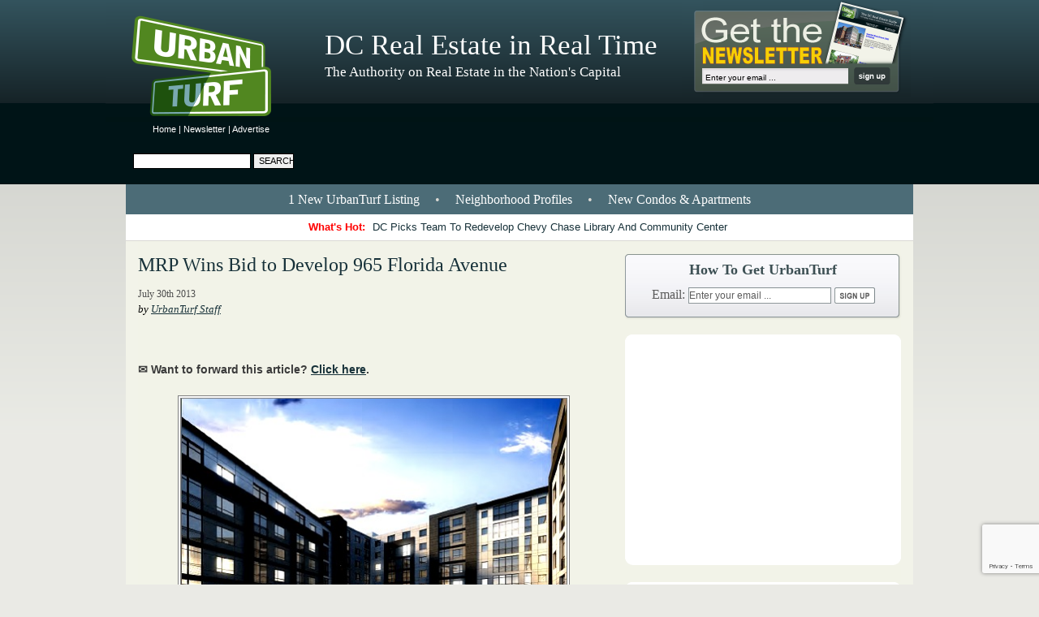

--- FILE ---
content_type: text/html; charset=utf-8
request_url: https://www.google.com/recaptcha/api2/anchor?ar=1&k=6Leg-7IUAAAAAGnNKt7EJtRo2SeRvXUPsuRm6ZLv&co=aHR0cHM6Ly9kYy51cmJhbnR1cmYuY29tOjQ0Mw..&hl=en&v=PoyoqOPhxBO7pBk68S4YbpHZ&size=invisible&anchor-ms=20000&execute-ms=30000&cb=nyvbftideay9
body_size: 49280
content:
<!DOCTYPE HTML><html dir="ltr" lang="en"><head><meta http-equiv="Content-Type" content="text/html; charset=UTF-8">
<meta http-equiv="X-UA-Compatible" content="IE=edge">
<title>reCAPTCHA</title>
<style type="text/css">
/* cyrillic-ext */
@font-face {
  font-family: 'Roboto';
  font-style: normal;
  font-weight: 400;
  font-stretch: 100%;
  src: url(//fonts.gstatic.com/s/roboto/v48/KFO7CnqEu92Fr1ME7kSn66aGLdTylUAMa3GUBHMdazTgWw.woff2) format('woff2');
  unicode-range: U+0460-052F, U+1C80-1C8A, U+20B4, U+2DE0-2DFF, U+A640-A69F, U+FE2E-FE2F;
}
/* cyrillic */
@font-face {
  font-family: 'Roboto';
  font-style: normal;
  font-weight: 400;
  font-stretch: 100%;
  src: url(//fonts.gstatic.com/s/roboto/v48/KFO7CnqEu92Fr1ME7kSn66aGLdTylUAMa3iUBHMdazTgWw.woff2) format('woff2');
  unicode-range: U+0301, U+0400-045F, U+0490-0491, U+04B0-04B1, U+2116;
}
/* greek-ext */
@font-face {
  font-family: 'Roboto';
  font-style: normal;
  font-weight: 400;
  font-stretch: 100%;
  src: url(//fonts.gstatic.com/s/roboto/v48/KFO7CnqEu92Fr1ME7kSn66aGLdTylUAMa3CUBHMdazTgWw.woff2) format('woff2');
  unicode-range: U+1F00-1FFF;
}
/* greek */
@font-face {
  font-family: 'Roboto';
  font-style: normal;
  font-weight: 400;
  font-stretch: 100%;
  src: url(//fonts.gstatic.com/s/roboto/v48/KFO7CnqEu92Fr1ME7kSn66aGLdTylUAMa3-UBHMdazTgWw.woff2) format('woff2');
  unicode-range: U+0370-0377, U+037A-037F, U+0384-038A, U+038C, U+038E-03A1, U+03A3-03FF;
}
/* math */
@font-face {
  font-family: 'Roboto';
  font-style: normal;
  font-weight: 400;
  font-stretch: 100%;
  src: url(//fonts.gstatic.com/s/roboto/v48/KFO7CnqEu92Fr1ME7kSn66aGLdTylUAMawCUBHMdazTgWw.woff2) format('woff2');
  unicode-range: U+0302-0303, U+0305, U+0307-0308, U+0310, U+0312, U+0315, U+031A, U+0326-0327, U+032C, U+032F-0330, U+0332-0333, U+0338, U+033A, U+0346, U+034D, U+0391-03A1, U+03A3-03A9, U+03B1-03C9, U+03D1, U+03D5-03D6, U+03F0-03F1, U+03F4-03F5, U+2016-2017, U+2034-2038, U+203C, U+2040, U+2043, U+2047, U+2050, U+2057, U+205F, U+2070-2071, U+2074-208E, U+2090-209C, U+20D0-20DC, U+20E1, U+20E5-20EF, U+2100-2112, U+2114-2115, U+2117-2121, U+2123-214F, U+2190, U+2192, U+2194-21AE, U+21B0-21E5, U+21F1-21F2, U+21F4-2211, U+2213-2214, U+2216-22FF, U+2308-230B, U+2310, U+2319, U+231C-2321, U+2336-237A, U+237C, U+2395, U+239B-23B7, U+23D0, U+23DC-23E1, U+2474-2475, U+25AF, U+25B3, U+25B7, U+25BD, U+25C1, U+25CA, U+25CC, U+25FB, U+266D-266F, U+27C0-27FF, U+2900-2AFF, U+2B0E-2B11, U+2B30-2B4C, U+2BFE, U+3030, U+FF5B, U+FF5D, U+1D400-1D7FF, U+1EE00-1EEFF;
}
/* symbols */
@font-face {
  font-family: 'Roboto';
  font-style: normal;
  font-weight: 400;
  font-stretch: 100%;
  src: url(//fonts.gstatic.com/s/roboto/v48/KFO7CnqEu92Fr1ME7kSn66aGLdTylUAMaxKUBHMdazTgWw.woff2) format('woff2');
  unicode-range: U+0001-000C, U+000E-001F, U+007F-009F, U+20DD-20E0, U+20E2-20E4, U+2150-218F, U+2190, U+2192, U+2194-2199, U+21AF, U+21E6-21F0, U+21F3, U+2218-2219, U+2299, U+22C4-22C6, U+2300-243F, U+2440-244A, U+2460-24FF, U+25A0-27BF, U+2800-28FF, U+2921-2922, U+2981, U+29BF, U+29EB, U+2B00-2BFF, U+4DC0-4DFF, U+FFF9-FFFB, U+10140-1018E, U+10190-1019C, U+101A0, U+101D0-101FD, U+102E0-102FB, U+10E60-10E7E, U+1D2C0-1D2D3, U+1D2E0-1D37F, U+1F000-1F0FF, U+1F100-1F1AD, U+1F1E6-1F1FF, U+1F30D-1F30F, U+1F315, U+1F31C, U+1F31E, U+1F320-1F32C, U+1F336, U+1F378, U+1F37D, U+1F382, U+1F393-1F39F, U+1F3A7-1F3A8, U+1F3AC-1F3AF, U+1F3C2, U+1F3C4-1F3C6, U+1F3CA-1F3CE, U+1F3D4-1F3E0, U+1F3ED, U+1F3F1-1F3F3, U+1F3F5-1F3F7, U+1F408, U+1F415, U+1F41F, U+1F426, U+1F43F, U+1F441-1F442, U+1F444, U+1F446-1F449, U+1F44C-1F44E, U+1F453, U+1F46A, U+1F47D, U+1F4A3, U+1F4B0, U+1F4B3, U+1F4B9, U+1F4BB, U+1F4BF, U+1F4C8-1F4CB, U+1F4D6, U+1F4DA, U+1F4DF, U+1F4E3-1F4E6, U+1F4EA-1F4ED, U+1F4F7, U+1F4F9-1F4FB, U+1F4FD-1F4FE, U+1F503, U+1F507-1F50B, U+1F50D, U+1F512-1F513, U+1F53E-1F54A, U+1F54F-1F5FA, U+1F610, U+1F650-1F67F, U+1F687, U+1F68D, U+1F691, U+1F694, U+1F698, U+1F6AD, U+1F6B2, U+1F6B9-1F6BA, U+1F6BC, U+1F6C6-1F6CF, U+1F6D3-1F6D7, U+1F6E0-1F6EA, U+1F6F0-1F6F3, U+1F6F7-1F6FC, U+1F700-1F7FF, U+1F800-1F80B, U+1F810-1F847, U+1F850-1F859, U+1F860-1F887, U+1F890-1F8AD, U+1F8B0-1F8BB, U+1F8C0-1F8C1, U+1F900-1F90B, U+1F93B, U+1F946, U+1F984, U+1F996, U+1F9E9, U+1FA00-1FA6F, U+1FA70-1FA7C, U+1FA80-1FA89, U+1FA8F-1FAC6, U+1FACE-1FADC, U+1FADF-1FAE9, U+1FAF0-1FAF8, U+1FB00-1FBFF;
}
/* vietnamese */
@font-face {
  font-family: 'Roboto';
  font-style: normal;
  font-weight: 400;
  font-stretch: 100%;
  src: url(//fonts.gstatic.com/s/roboto/v48/KFO7CnqEu92Fr1ME7kSn66aGLdTylUAMa3OUBHMdazTgWw.woff2) format('woff2');
  unicode-range: U+0102-0103, U+0110-0111, U+0128-0129, U+0168-0169, U+01A0-01A1, U+01AF-01B0, U+0300-0301, U+0303-0304, U+0308-0309, U+0323, U+0329, U+1EA0-1EF9, U+20AB;
}
/* latin-ext */
@font-face {
  font-family: 'Roboto';
  font-style: normal;
  font-weight: 400;
  font-stretch: 100%;
  src: url(//fonts.gstatic.com/s/roboto/v48/KFO7CnqEu92Fr1ME7kSn66aGLdTylUAMa3KUBHMdazTgWw.woff2) format('woff2');
  unicode-range: U+0100-02BA, U+02BD-02C5, U+02C7-02CC, U+02CE-02D7, U+02DD-02FF, U+0304, U+0308, U+0329, U+1D00-1DBF, U+1E00-1E9F, U+1EF2-1EFF, U+2020, U+20A0-20AB, U+20AD-20C0, U+2113, U+2C60-2C7F, U+A720-A7FF;
}
/* latin */
@font-face {
  font-family: 'Roboto';
  font-style: normal;
  font-weight: 400;
  font-stretch: 100%;
  src: url(//fonts.gstatic.com/s/roboto/v48/KFO7CnqEu92Fr1ME7kSn66aGLdTylUAMa3yUBHMdazQ.woff2) format('woff2');
  unicode-range: U+0000-00FF, U+0131, U+0152-0153, U+02BB-02BC, U+02C6, U+02DA, U+02DC, U+0304, U+0308, U+0329, U+2000-206F, U+20AC, U+2122, U+2191, U+2193, U+2212, U+2215, U+FEFF, U+FFFD;
}
/* cyrillic-ext */
@font-face {
  font-family: 'Roboto';
  font-style: normal;
  font-weight: 500;
  font-stretch: 100%;
  src: url(//fonts.gstatic.com/s/roboto/v48/KFO7CnqEu92Fr1ME7kSn66aGLdTylUAMa3GUBHMdazTgWw.woff2) format('woff2');
  unicode-range: U+0460-052F, U+1C80-1C8A, U+20B4, U+2DE0-2DFF, U+A640-A69F, U+FE2E-FE2F;
}
/* cyrillic */
@font-face {
  font-family: 'Roboto';
  font-style: normal;
  font-weight: 500;
  font-stretch: 100%;
  src: url(//fonts.gstatic.com/s/roboto/v48/KFO7CnqEu92Fr1ME7kSn66aGLdTylUAMa3iUBHMdazTgWw.woff2) format('woff2');
  unicode-range: U+0301, U+0400-045F, U+0490-0491, U+04B0-04B1, U+2116;
}
/* greek-ext */
@font-face {
  font-family: 'Roboto';
  font-style: normal;
  font-weight: 500;
  font-stretch: 100%;
  src: url(//fonts.gstatic.com/s/roboto/v48/KFO7CnqEu92Fr1ME7kSn66aGLdTylUAMa3CUBHMdazTgWw.woff2) format('woff2');
  unicode-range: U+1F00-1FFF;
}
/* greek */
@font-face {
  font-family: 'Roboto';
  font-style: normal;
  font-weight: 500;
  font-stretch: 100%;
  src: url(//fonts.gstatic.com/s/roboto/v48/KFO7CnqEu92Fr1ME7kSn66aGLdTylUAMa3-UBHMdazTgWw.woff2) format('woff2');
  unicode-range: U+0370-0377, U+037A-037F, U+0384-038A, U+038C, U+038E-03A1, U+03A3-03FF;
}
/* math */
@font-face {
  font-family: 'Roboto';
  font-style: normal;
  font-weight: 500;
  font-stretch: 100%;
  src: url(//fonts.gstatic.com/s/roboto/v48/KFO7CnqEu92Fr1ME7kSn66aGLdTylUAMawCUBHMdazTgWw.woff2) format('woff2');
  unicode-range: U+0302-0303, U+0305, U+0307-0308, U+0310, U+0312, U+0315, U+031A, U+0326-0327, U+032C, U+032F-0330, U+0332-0333, U+0338, U+033A, U+0346, U+034D, U+0391-03A1, U+03A3-03A9, U+03B1-03C9, U+03D1, U+03D5-03D6, U+03F0-03F1, U+03F4-03F5, U+2016-2017, U+2034-2038, U+203C, U+2040, U+2043, U+2047, U+2050, U+2057, U+205F, U+2070-2071, U+2074-208E, U+2090-209C, U+20D0-20DC, U+20E1, U+20E5-20EF, U+2100-2112, U+2114-2115, U+2117-2121, U+2123-214F, U+2190, U+2192, U+2194-21AE, U+21B0-21E5, U+21F1-21F2, U+21F4-2211, U+2213-2214, U+2216-22FF, U+2308-230B, U+2310, U+2319, U+231C-2321, U+2336-237A, U+237C, U+2395, U+239B-23B7, U+23D0, U+23DC-23E1, U+2474-2475, U+25AF, U+25B3, U+25B7, U+25BD, U+25C1, U+25CA, U+25CC, U+25FB, U+266D-266F, U+27C0-27FF, U+2900-2AFF, U+2B0E-2B11, U+2B30-2B4C, U+2BFE, U+3030, U+FF5B, U+FF5D, U+1D400-1D7FF, U+1EE00-1EEFF;
}
/* symbols */
@font-face {
  font-family: 'Roboto';
  font-style: normal;
  font-weight: 500;
  font-stretch: 100%;
  src: url(//fonts.gstatic.com/s/roboto/v48/KFO7CnqEu92Fr1ME7kSn66aGLdTylUAMaxKUBHMdazTgWw.woff2) format('woff2');
  unicode-range: U+0001-000C, U+000E-001F, U+007F-009F, U+20DD-20E0, U+20E2-20E4, U+2150-218F, U+2190, U+2192, U+2194-2199, U+21AF, U+21E6-21F0, U+21F3, U+2218-2219, U+2299, U+22C4-22C6, U+2300-243F, U+2440-244A, U+2460-24FF, U+25A0-27BF, U+2800-28FF, U+2921-2922, U+2981, U+29BF, U+29EB, U+2B00-2BFF, U+4DC0-4DFF, U+FFF9-FFFB, U+10140-1018E, U+10190-1019C, U+101A0, U+101D0-101FD, U+102E0-102FB, U+10E60-10E7E, U+1D2C0-1D2D3, U+1D2E0-1D37F, U+1F000-1F0FF, U+1F100-1F1AD, U+1F1E6-1F1FF, U+1F30D-1F30F, U+1F315, U+1F31C, U+1F31E, U+1F320-1F32C, U+1F336, U+1F378, U+1F37D, U+1F382, U+1F393-1F39F, U+1F3A7-1F3A8, U+1F3AC-1F3AF, U+1F3C2, U+1F3C4-1F3C6, U+1F3CA-1F3CE, U+1F3D4-1F3E0, U+1F3ED, U+1F3F1-1F3F3, U+1F3F5-1F3F7, U+1F408, U+1F415, U+1F41F, U+1F426, U+1F43F, U+1F441-1F442, U+1F444, U+1F446-1F449, U+1F44C-1F44E, U+1F453, U+1F46A, U+1F47D, U+1F4A3, U+1F4B0, U+1F4B3, U+1F4B9, U+1F4BB, U+1F4BF, U+1F4C8-1F4CB, U+1F4D6, U+1F4DA, U+1F4DF, U+1F4E3-1F4E6, U+1F4EA-1F4ED, U+1F4F7, U+1F4F9-1F4FB, U+1F4FD-1F4FE, U+1F503, U+1F507-1F50B, U+1F50D, U+1F512-1F513, U+1F53E-1F54A, U+1F54F-1F5FA, U+1F610, U+1F650-1F67F, U+1F687, U+1F68D, U+1F691, U+1F694, U+1F698, U+1F6AD, U+1F6B2, U+1F6B9-1F6BA, U+1F6BC, U+1F6C6-1F6CF, U+1F6D3-1F6D7, U+1F6E0-1F6EA, U+1F6F0-1F6F3, U+1F6F7-1F6FC, U+1F700-1F7FF, U+1F800-1F80B, U+1F810-1F847, U+1F850-1F859, U+1F860-1F887, U+1F890-1F8AD, U+1F8B0-1F8BB, U+1F8C0-1F8C1, U+1F900-1F90B, U+1F93B, U+1F946, U+1F984, U+1F996, U+1F9E9, U+1FA00-1FA6F, U+1FA70-1FA7C, U+1FA80-1FA89, U+1FA8F-1FAC6, U+1FACE-1FADC, U+1FADF-1FAE9, U+1FAF0-1FAF8, U+1FB00-1FBFF;
}
/* vietnamese */
@font-face {
  font-family: 'Roboto';
  font-style: normal;
  font-weight: 500;
  font-stretch: 100%;
  src: url(//fonts.gstatic.com/s/roboto/v48/KFO7CnqEu92Fr1ME7kSn66aGLdTylUAMa3OUBHMdazTgWw.woff2) format('woff2');
  unicode-range: U+0102-0103, U+0110-0111, U+0128-0129, U+0168-0169, U+01A0-01A1, U+01AF-01B0, U+0300-0301, U+0303-0304, U+0308-0309, U+0323, U+0329, U+1EA0-1EF9, U+20AB;
}
/* latin-ext */
@font-face {
  font-family: 'Roboto';
  font-style: normal;
  font-weight: 500;
  font-stretch: 100%;
  src: url(//fonts.gstatic.com/s/roboto/v48/KFO7CnqEu92Fr1ME7kSn66aGLdTylUAMa3KUBHMdazTgWw.woff2) format('woff2');
  unicode-range: U+0100-02BA, U+02BD-02C5, U+02C7-02CC, U+02CE-02D7, U+02DD-02FF, U+0304, U+0308, U+0329, U+1D00-1DBF, U+1E00-1E9F, U+1EF2-1EFF, U+2020, U+20A0-20AB, U+20AD-20C0, U+2113, U+2C60-2C7F, U+A720-A7FF;
}
/* latin */
@font-face {
  font-family: 'Roboto';
  font-style: normal;
  font-weight: 500;
  font-stretch: 100%;
  src: url(//fonts.gstatic.com/s/roboto/v48/KFO7CnqEu92Fr1ME7kSn66aGLdTylUAMa3yUBHMdazQ.woff2) format('woff2');
  unicode-range: U+0000-00FF, U+0131, U+0152-0153, U+02BB-02BC, U+02C6, U+02DA, U+02DC, U+0304, U+0308, U+0329, U+2000-206F, U+20AC, U+2122, U+2191, U+2193, U+2212, U+2215, U+FEFF, U+FFFD;
}
/* cyrillic-ext */
@font-face {
  font-family: 'Roboto';
  font-style: normal;
  font-weight: 900;
  font-stretch: 100%;
  src: url(//fonts.gstatic.com/s/roboto/v48/KFO7CnqEu92Fr1ME7kSn66aGLdTylUAMa3GUBHMdazTgWw.woff2) format('woff2');
  unicode-range: U+0460-052F, U+1C80-1C8A, U+20B4, U+2DE0-2DFF, U+A640-A69F, U+FE2E-FE2F;
}
/* cyrillic */
@font-face {
  font-family: 'Roboto';
  font-style: normal;
  font-weight: 900;
  font-stretch: 100%;
  src: url(//fonts.gstatic.com/s/roboto/v48/KFO7CnqEu92Fr1ME7kSn66aGLdTylUAMa3iUBHMdazTgWw.woff2) format('woff2');
  unicode-range: U+0301, U+0400-045F, U+0490-0491, U+04B0-04B1, U+2116;
}
/* greek-ext */
@font-face {
  font-family: 'Roboto';
  font-style: normal;
  font-weight: 900;
  font-stretch: 100%;
  src: url(//fonts.gstatic.com/s/roboto/v48/KFO7CnqEu92Fr1ME7kSn66aGLdTylUAMa3CUBHMdazTgWw.woff2) format('woff2');
  unicode-range: U+1F00-1FFF;
}
/* greek */
@font-face {
  font-family: 'Roboto';
  font-style: normal;
  font-weight: 900;
  font-stretch: 100%;
  src: url(//fonts.gstatic.com/s/roboto/v48/KFO7CnqEu92Fr1ME7kSn66aGLdTylUAMa3-UBHMdazTgWw.woff2) format('woff2');
  unicode-range: U+0370-0377, U+037A-037F, U+0384-038A, U+038C, U+038E-03A1, U+03A3-03FF;
}
/* math */
@font-face {
  font-family: 'Roboto';
  font-style: normal;
  font-weight: 900;
  font-stretch: 100%;
  src: url(//fonts.gstatic.com/s/roboto/v48/KFO7CnqEu92Fr1ME7kSn66aGLdTylUAMawCUBHMdazTgWw.woff2) format('woff2');
  unicode-range: U+0302-0303, U+0305, U+0307-0308, U+0310, U+0312, U+0315, U+031A, U+0326-0327, U+032C, U+032F-0330, U+0332-0333, U+0338, U+033A, U+0346, U+034D, U+0391-03A1, U+03A3-03A9, U+03B1-03C9, U+03D1, U+03D5-03D6, U+03F0-03F1, U+03F4-03F5, U+2016-2017, U+2034-2038, U+203C, U+2040, U+2043, U+2047, U+2050, U+2057, U+205F, U+2070-2071, U+2074-208E, U+2090-209C, U+20D0-20DC, U+20E1, U+20E5-20EF, U+2100-2112, U+2114-2115, U+2117-2121, U+2123-214F, U+2190, U+2192, U+2194-21AE, U+21B0-21E5, U+21F1-21F2, U+21F4-2211, U+2213-2214, U+2216-22FF, U+2308-230B, U+2310, U+2319, U+231C-2321, U+2336-237A, U+237C, U+2395, U+239B-23B7, U+23D0, U+23DC-23E1, U+2474-2475, U+25AF, U+25B3, U+25B7, U+25BD, U+25C1, U+25CA, U+25CC, U+25FB, U+266D-266F, U+27C0-27FF, U+2900-2AFF, U+2B0E-2B11, U+2B30-2B4C, U+2BFE, U+3030, U+FF5B, U+FF5D, U+1D400-1D7FF, U+1EE00-1EEFF;
}
/* symbols */
@font-face {
  font-family: 'Roboto';
  font-style: normal;
  font-weight: 900;
  font-stretch: 100%;
  src: url(//fonts.gstatic.com/s/roboto/v48/KFO7CnqEu92Fr1ME7kSn66aGLdTylUAMaxKUBHMdazTgWw.woff2) format('woff2');
  unicode-range: U+0001-000C, U+000E-001F, U+007F-009F, U+20DD-20E0, U+20E2-20E4, U+2150-218F, U+2190, U+2192, U+2194-2199, U+21AF, U+21E6-21F0, U+21F3, U+2218-2219, U+2299, U+22C4-22C6, U+2300-243F, U+2440-244A, U+2460-24FF, U+25A0-27BF, U+2800-28FF, U+2921-2922, U+2981, U+29BF, U+29EB, U+2B00-2BFF, U+4DC0-4DFF, U+FFF9-FFFB, U+10140-1018E, U+10190-1019C, U+101A0, U+101D0-101FD, U+102E0-102FB, U+10E60-10E7E, U+1D2C0-1D2D3, U+1D2E0-1D37F, U+1F000-1F0FF, U+1F100-1F1AD, U+1F1E6-1F1FF, U+1F30D-1F30F, U+1F315, U+1F31C, U+1F31E, U+1F320-1F32C, U+1F336, U+1F378, U+1F37D, U+1F382, U+1F393-1F39F, U+1F3A7-1F3A8, U+1F3AC-1F3AF, U+1F3C2, U+1F3C4-1F3C6, U+1F3CA-1F3CE, U+1F3D4-1F3E0, U+1F3ED, U+1F3F1-1F3F3, U+1F3F5-1F3F7, U+1F408, U+1F415, U+1F41F, U+1F426, U+1F43F, U+1F441-1F442, U+1F444, U+1F446-1F449, U+1F44C-1F44E, U+1F453, U+1F46A, U+1F47D, U+1F4A3, U+1F4B0, U+1F4B3, U+1F4B9, U+1F4BB, U+1F4BF, U+1F4C8-1F4CB, U+1F4D6, U+1F4DA, U+1F4DF, U+1F4E3-1F4E6, U+1F4EA-1F4ED, U+1F4F7, U+1F4F9-1F4FB, U+1F4FD-1F4FE, U+1F503, U+1F507-1F50B, U+1F50D, U+1F512-1F513, U+1F53E-1F54A, U+1F54F-1F5FA, U+1F610, U+1F650-1F67F, U+1F687, U+1F68D, U+1F691, U+1F694, U+1F698, U+1F6AD, U+1F6B2, U+1F6B9-1F6BA, U+1F6BC, U+1F6C6-1F6CF, U+1F6D3-1F6D7, U+1F6E0-1F6EA, U+1F6F0-1F6F3, U+1F6F7-1F6FC, U+1F700-1F7FF, U+1F800-1F80B, U+1F810-1F847, U+1F850-1F859, U+1F860-1F887, U+1F890-1F8AD, U+1F8B0-1F8BB, U+1F8C0-1F8C1, U+1F900-1F90B, U+1F93B, U+1F946, U+1F984, U+1F996, U+1F9E9, U+1FA00-1FA6F, U+1FA70-1FA7C, U+1FA80-1FA89, U+1FA8F-1FAC6, U+1FACE-1FADC, U+1FADF-1FAE9, U+1FAF0-1FAF8, U+1FB00-1FBFF;
}
/* vietnamese */
@font-face {
  font-family: 'Roboto';
  font-style: normal;
  font-weight: 900;
  font-stretch: 100%;
  src: url(//fonts.gstatic.com/s/roboto/v48/KFO7CnqEu92Fr1ME7kSn66aGLdTylUAMa3OUBHMdazTgWw.woff2) format('woff2');
  unicode-range: U+0102-0103, U+0110-0111, U+0128-0129, U+0168-0169, U+01A0-01A1, U+01AF-01B0, U+0300-0301, U+0303-0304, U+0308-0309, U+0323, U+0329, U+1EA0-1EF9, U+20AB;
}
/* latin-ext */
@font-face {
  font-family: 'Roboto';
  font-style: normal;
  font-weight: 900;
  font-stretch: 100%;
  src: url(//fonts.gstatic.com/s/roboto/v48/KFO7CnqEu92Fr1ME7kSn66aGLdTylUAMa3KUBHMdazTgWw.woff2) format('woff2');
  unicode-range: U+0100-02BA, U+02BD-02C5, U+02C7-02CC, U+02CE-02D7, U+02DD-02FF, U+0304, U+0308, U+0329, U+1D00-1DBF, U+1E00-1E9F, U+1EF2-1EFF, U+2020, U+20A0-20AB, U+20AD-20C0, U+2113, U+2C60-2C7F, U+A720-A7FF;
}
/* latin */
@font-face {
  font-family: 'Roboto';
  font-style: normal;
  font-weight: 900;
  font-stretch: 100%;
  src: url(//fonts.gstatic.com/s/roboto/v48/KFO7CnqEu92Fr1ME7kSn66aGLdTylUAMa3yUBHMdazQ.woff2) format('woff2');
  unicode-range: U+0000-00FF, U+0131, U+0152-0153, U+02BB-02BC, U+02C6, U+02DA, U+02DC, U+0304, U+0308, U+0329, U+2000-206F, U+20AC, U+2122, U+2191, U+2193, U+2212, U+2215, U+FEFF, U+FFFD;
}

</style>
<link rel="stylesheet" type="text/css" href="https://www.gstatic.com/recaptcha/releases/PoyoqOPhxBO7pBk68S4YbpHZ/styles__ltr.css">
<script nonce="fUdNBqV8xNpYtrfv_7ZDyQ" type="text/javascript">window['__recaptcha_api'] = 'https://www.google.com/recaptcha/api2/';</script>
<script type="text/javascript" src="https://www.gstatic.com/recaptcha/releases/PoyoqOPhxBO7pBk68S4YbpHZ/recaptcha__en.js" nonce="fUdNBqV8xNpYtrfv_7ZDyQ">
      
    </script></head>
<body><div id="rc-anchor-alert" class="rc-anchor-alert"></div>
<input type="hidden" id="recaptcha-token" value="[base64]">
<script type="text/javascript" nonce="fUdNBqV8xNpYtrfv_7ZDyQ">
      recaptcha.anchor.Main.init("[\x22ainput\x22,[\x22bgdata\x22,\x22\x22,\[base64]/[base64]/MjU1Ong/[base64]/[base64]/[base64]/[base64]/[base64]/[base64]/[base64]/[base64]/[base64]/[base64]/[base64]/[base64]/[base64]/[base64]/[base64]\\u003d\x22,\[base64]\x22,\x22w4Jvw7HCgcOww5rCm3hlRxjDrMOmanxHQMKVw7c1HkXCisOPwoLCrAVFw5YifUk+wrYew7LCnsKkwq8OwrHCgcO3wrxSwp4iw6JwPV/DpCpzIBFgw5w/VHtwHMK7wofDuhB5UWUnwqLDtsK7Nw8RJEYJwoXDpcKdw6bCocOwwrAGw4LDpcOZwpt0UsKYw5HDr8KLwrbCgHVXw5jClMK7VcO/M8Kiw6DDpcOReMOpbDw6RgrDoSMVw7IqwqLDk03DqD/Ct8OKw5TDhxfDscOcfRXDqhthwq4/O8OrDkTDqFPCqmtHPMOmFDbCnTtww4DCgT0Kw5HCmQ/DoVtjwoJBfiY3woEUwoBQWCDDl0V5dcO7w7sVwr/DncKEHMOyWcKlw5rDmsO/THBmw5vDt8K0w4Nhw7DCs3PCpsO2w4lKwplsw4/DosOfw6MmQhTCjDgrwoYbw67DucO5wr0KNntKwpRhw4nDjRbCusOFw4Y6wqxFwpgYZcOdwrXCrFpLwoUjNGsDw5jDqXLCqxZ5w4Y/w4rCiG3CvgbDlMOsw7BFJsO2w7jCqR8lKsOAw7IHw5J1X8KVY8Kyw7dLWiMMwoQcwoIMCCpiw5s/[base64]/[base64]/CqHPDs8KTw6TCshHDui/DtxXDssKLwqbCr8OdAsKzw5M/M8OTWsKgFMOcNcKOw44xw7QBw4LDssKOwoBvNsKEw7jDsAdEf8KFw4dewpcnw7lPw6xgcsKdFsO7IcOzMRwceAVyWDDDrgrDucK9FsONwp5CcyYDG8OHwrrDgSTDh1ZFLsK4w73CvsONw4bDvcK/[base64]/DtAXDvhfDmcKuDGV7w5bDgcOswrfCqj7Cs8KVesOuwoVDwpU6cA53VsOvw6TDscOiwofDgcOzIMOSdyXCiC5vwojCgsK1H8KAwqlEwr9CFMOHw5RXRHjCuMOjw7N8YcKxDxLChsO9cQYJW3YpcH/CsHMhbX7DvcK1InVYcMOqRcKqw5vCilXDsMOOw6sBw4vCrSTClcKZI1jCk8OsbsK/NFHCmEvDmElPwohRw65Ew4rCnWTDv8KOYFbCjMOiJUvDjgfDtlgvw47DuC0VwqkUw4LCsmkTwp4ERMKPA8Krw4DDiiRfw4vCtMOzSMOOwoFfw5UQwrrCjj0lBlXCl0LCkMKQw73Cj0TDjlgeUS4dScKUwqFkwqnDtMK3wobCrk/[base64]/EsK2wobDin7Dk2LDicKhwpw5UUAVw4gDwrBPTMOlGsKKwrHCpB3ClFTCn8KPURJudsK3wq3CpcOnwp7DtsKhOypARwHDqCrDosKkc1ANZ8KMesO8w53DpsOpPsKDwrYwYMKSwoZ8GcOPwr3Dqzpgw43DnsOHUMOZw5ECwohmw7XDgcOOVcKxwo5Ow5/DkMOXDnfDoGRrwp7Cu8OQQT3CsiXCqMKcasOxIzXDucKIZ8OsHwIMwo5kE8K+Kno6wocxRDgAwqANwp5XOcKAJcOOwplleVvDq3jCnwA/wpbCssKzwo1kVMKiw7PDgijDnyXCpHhzKcKHw5LCiCLCk8OoDcK2O8KSw5EzwopeC1pzClXDksOFGhnDk8OSwqHCoMORFmAFa8KRw5srwobCnEBzWStmwpIPw6AsDUpUW8Odw7dHT1bCtGrCiT0jwrXDmsOcw7E3w53DoDRkw6/CjsKFVMOcPm8fUn4Uw57Dnj3Dp19+fR7DmcOlYcKtw5QHw6liEMKywpXDgAbDpDF2w6I+WsOzcMKKw4LCkWJMwo9rWSHDu8KWw5jDsG/DmsOzwq5/[base64]/CglLDjcK5OsKow5vCj8KqOUBRwo7CglzDnxfCtEBmRMOnV0NyHcKWw77Cp8KqTV3CvTrDuAHCh8KVw518wrY8XcOWwqnDq8OBw7Z4wpstXMKWDR1Nw7Q0UkzCnsOdXsOqwoTCm14rQSTDilPDvcKfw4HCgMORwrPDmBQ8w5DDo2/[base64]/EyvDqAHCiS53wrZQTsOoPEAma8O+wp3Cn3oawo5jwqLCgiN/w7rDr04zewHCssOowpgcc8OXw5zCmMOQwqVCLXjDq2RPLHECWMKmL2NTXlTCt8OiSzNsZn9Jw5zChsOQwobCvMOuX30LfsKuwrkMwqMzw4rDu8KiFRbDmltWQsONeBTCj8KeLDrDocOXLMKdw4tWw4zDpjDCgUrCkT/DkU/Cs03CocK5IAxRw5ZKw4QXFcKpasKIMgN/[base64]/woPCg8OrMMOUwpzClhZSw6Blwp1ISBXDlsOmI8KwwqJSIxRSPypHD8KCHRZiUj3Dpw9ZACFgwqbCsAjDiMKDwo/Dh8Okw6tefw/ChMOBw5lIHGfDjcOkXQ5/wqsGeTtGNMOwwovDg8KJw4Zrw6kGaxnCsl55McKEw6V6ZMKvw7AcwrJbNsKJw6oHSQIew51YNcK4w4JHw4zClsK8eA3CscKsbHh4w6Mnw71HUwbCmsOuGl/DnC0QGRIxIg8Tw5EyRTnDlDLDt8KoUQVpBMKAHcKMwqJ/USrDkjXChGY1w7AvfyHDh8KOwrTDsxLDlsOtYsOIw4EIOBFpPDbDvh1Ew6TDgcOQDmTCo8KlY1BLLsOhw7/[base64]/T8Kfd8KTw7vCoSfDj8KXNcK9IUDDjn/CmcOCw4zDtD1wcsKLwo9fOy1WRUPDrXczV8Omw7lmwppYRBXCkz/Ct0Yzw4pQw43DhsKQwqDCusOgfRIGwoUxQMK2XE0pMw/[base64]/BADCs8OZVizDqBrDjcOwP35Gwq8/wrx3w6dkw63DmyUVw7ogIcK1w4ArwqHCh0NKHsO0wpLDhMK/PMOrRVdWV0NELQDCvsK6HcOOFsO1wqEgasO2DMO6Z8KeG8K8wovCvi7DjzBafSvCg8KzejbDo8OLw5fCncOkRQzDrsO7cghyR07DrEgewq7Cm8KCQMO2fsOWw4/Dhw7Cmm5xw6vDhcKZIzjDjAI7Vz7Cs0E1IhdlbXTCkUtSwr4Sw5pacSkDwqY3asOvScKKfMKJw6zCgcK/w7zClHjCrG1nw7Fzwq8EdSXDh2HCn2JyC8OCw55xa2HCjsKOfsK+CsOSWMK8BsORw7/DrVbClVLDulNMGMKPZ8OcLsKkw4pzFiR0w7cBVjxMR8KhZz4xA8KIZWEBw5vCqygpHTpnNsOZwrsST3zCvMOyOcOawq/DkBgIasOqw4gSW8OAEz56wptgbBnChcO4ZcO/wpTDonLDvB8Nw4Z0OsKVwojCi0t9WcODwqBEIsOmwrYFw4XCvsKcGQzCr8K8emrCsR81w5RubMK1eMKmHcKFwqNpw5TCiWIIw44sw7Rdw5Nyw5IdUsOnZAJlwoc+w7tnJXTDkcOxw6bCg1AYw7xLI8O8w7XDisOwbzdSwqvCiHrCon/DtMK9RkMjw7PCrjNDw4LChVhlY0HDrcOCwpsUwpDChsOIwpolw5MrA8OXw57CrUfCmsOaworClsOqwrdnwpwLGRnDuRl7wqxmw5ZxLQDCmggTIsOvVjoETznDucKDwrrCpl3Cj8ONw5twLMKuLsKAwpIPw6/DrsKadsKVw4cRw5dcw7RbcD7DgnlEw5Qkw4orwq3DlsOtKcKmwr3Dqik/w4wRWsOwYFrCnkITw7puexphwojCiE1uA8KCbMKNIMKMF8KmNx3CljnCn8OGI8KFeSnCiVXChsK8K8ORwqRST8KGDsK2w53Cp8KjwokvVsOdwq/[base64]/wroFworDtw/DtMKcHyMrwq0YwrvDjsKYwrTDkMOHwrFvwqjDk8KCw4/DlMKzwoXDuQXCgVgTIxxiw7bDhsOdw6xBVmAMAUXDoAtHPcK5w5thw4HCg8K3wrTDhcOgw5ZAwpQZSsKmwpccw6IYKMK1wrfDmX/Cn8OAworDjcONLMOWLsOzwqsaOcOjDMKUWT/CtsOhw7DDvjbDrcKgwpE3w6LCq8ORwr/ConJvwqPDm8OeLMOZQ8OpecOZAMKjwrVWwp3CgsOjw4DCocOzw77DgsOpcMK8w4s7w7N/G8KRw5ggworDlQgrGEkUw4Rew7lCKgsqHsOewr7DkMK4w6zDm3PDmh46d8KFV8OCE8Kpw4nCmsKASDHDuX5lGjTDucOnCcObCVsofsOcMFDDr8O+BMKTwrjCqcOPKsKIw7XDl0TCknXChR7CncKOw7rDqMKhYDRND110NSrCq8O7w73CkMKqwqfDiMOUTsK/[base64]/CisKNIcKMNwDDicKtNMKyY3wHwr/Cn8OaWsKDYQzDr8OIwoAyE8Onw75Ww6gYfDhAHsOmBGbCohnCtsOdX8OHGyzCo8Ocw7Vhw4QVwpHDr8KEwp/[base64]/DtG3Ct2nDksO4w5TDmsK0wqvCmgLCjnXDqMOiw7RqZ8KnwoAuw7nCrBBAwoZQWC3DgHDCm8OUwqMwHX7CpSrDnsOGQEnDvwlELl0RwqwHC8KQw57CoMO1R8KXHz1/[base64]/CmWzDjQVgw4XDucKfTcO/w7TDncOCwr5aKsO2w4jDlMONMcK0wrpfa8KSWhnDjsKow6vCviZMwr/DvcOQYG/DsibDjsKBw6A3w6ZiP8Knw6hUQsK3QS3CjsKGCjXDqDXDnSFKNsKZVUjDlWHDsxDCjnHCu1fCkCAjUsKSQMK4wp7Dn8OvwqnDnAvClRTCnRPDhMK3w6FeKS3DgWfCiiTCqMKNA8O1w6h4wo4MXMKaQjFww4VAdVRIwo/CvcO0HcKKJw3DuG3CmcOmwobCqAMfwrfDsmrDsXA1NBXDlmUAegbDqsOGU8OCw5g6wogaw7MvNTNTJGjCk8Kcw4/ChH8Mw6LCvGLDgDXDnMKKw6E6EVkwZsKZw7vDtcKsfMK3w6NCwr1Vw5wEJcK+w6tyw5gcwqBmB8OJDS53W8K1w581wqHDpcOtwrY3wpbDqw7DtRfCg8OMBWZuD8O7ZMKCPFRPw4d0woNXw5cywrAowqPCuzfCm8OGK8KTw5Ztw6vCssK/XcOWw6PDniBkTDbDhDDCnMK6BMKvDcKHIxZXw6s1w47Dihoowr/Dun9lecO7S0rCrMO0NcOydH1GNMOAw5k/w4Y9w6fChBLDtCtdw7AcSmHChsOEw7bDo8K/[base64]/[base64]/CjCbCmUHCvm8ew5rDmXnClMKowqYQw7oCSMKcw6vDjsOewpp2w7cmw5nDgQ7CmxtNZgbCtsOFw5PCtMKBOcOaw4/DnWTDi8OSScKDXF8nw5HCjcO0Bl8xT8KlRBEywqkkwqghwrIVcsOUT0nCs8KNw4QQbsKPZypyw4VgwpvCrTNsYMK6L2zCr8KrGHHCs8OtEDJ9wrFEw6I1YcKZwqfCocOlAMOgfScpw5nDscO8w7UiGMKKw4Ehw7rDog5qR8OBX3HDlMOJVTLDlU/CiUnCpMKRwp/[base64]/CnCA/A8OvLVLDqMOBdWvDqsOLR8OKKh5/w7LDocOkYC7CnsO0V23Ch1o3wrNQwr9zwrYvwqwPwq0CS3PDjXPDicOrKXcQGDzCkcK0wr1ybADCg8OfWl7CvD/[base64]/[base64]/CgcKNwp1gwqUrAcKMEsOLTcO0w5R/[base64]/DqApsw4JWanvCnUt2w4t8wpVHwoQ4agrDnyPDtMOrwqXCisOtw7DDs17CncOTw49Yw687wpR2QcKePsOrMsK/XhjCoMKSw7vDtAfCtMKFwoQLw47CtXjDtMKTwqHDkcOZwoTCgMOiX8KQKcO9QEcpwoc6w5trVWDCrFHCmkfCmMO4w5YmPsO2c0Ysw5IDO8O1QwhAw7nCr8K4w4vCpsKOw6UxS8OIwpXDrzzCk8OZTsOKbDzCpcObLArCi8KEwrp/w4jCm8KMwr4pGGPCosKaQhcOw7LCqxN6wp3Dmz9bUXt5wpZXwqkXWsO2Oy3DmVLDgMOgwp/CtwFTw6PCncKMw5zCt8KHScO6H0LCvcKWwobCv8OVw5oOwpfCsyM6WWRfw7nCssKXDAlnFsKKw5xna1/CosOPDVvCjGBwwro9wqNnw553OiIcw4XDgMKdYjzDvhIfw6XCnj90dsK+w5nCgcOrw6BQw4VofMKaN2jChwrCkUtiDMOcw7Elw6TChnRIw6RFdcKHw4TCvsKQJCzDjV14wq3DqVx2wpY0YWfDiHvCm8KiwoHDgHnCmG7ClihEc8OhwpzCtsOGw5/[base64]/V8KhBcOJUcKLY3dNw6wGw4LDlsOvw5/[base64]/TcKOw6bDpxbDnGfDoR0Lw6tKwr/DjRXDrcKPXcOOwrnCuMKWw7AWNwHDqS9WwoN4wrNOwpxmw4pBI8OtPxvCr8Ocw6vCmcKIbl5iwpdQdjV/w63DjiPCnXQbQMOIFn/DimnDq8K2wrfDtQQjw6DCp8Kvw5cLZsKzwo/DohzDpHLDrRl6wojDlHDDkVMAGsKhOsK7wo3DnQnCmSPDn8Kjwpwmw4FzB8Onwpg6w68hecKuwqAdPcOJV1BlH8OTKcOeeh9pw6ARwoHCg8Oiw6BkwqvCgQzDqxxVXh/CiRjDksKnwrZZwqPDvRDCkB8Ew4zCk8Kvw6bCmQwzwrzCuWHCi8KkH8Kgw6fDo8OGwpHDnhdpwpsdwqrDtcOCB8KBw63CqSYXVgVrQ8OqwpB2bQEWwqpjOcKbw4PCtsOWCSvDlsKcaMKqf8OHARAgw5PCosKebSrCuMKrcx/CmsK8csOJwq8+OWbCncK7wo7CjsOuRMKhwrxEw7paERAhOlwXwrjCqcOXX3phG8Ocw7zCs8OAwplvwqzDkl9dP8KZw7h9MEfCl8K3w7vCmEbDoCzCnsKew7kVAi1NwpdFw6XDn8KEwopdwrjDkQgDwr7CuMKUOgB/wr9Tw4k6wqcKwrkRd8Opw4tgBnUXLRXCk1AeQlIMwrPCpHlUMHbDqU/[base64]/[base64]/DoWwXwqXDjAEewocdXBDCj8OoNGpgRCJ8FcKfTMK4PGp4fcKSw7DDuixewrQgAGXDpEZ8w67ChVbDmsOfLTY/w5nCo3oWwpnCtBkBTXLDmVDCrEbCqcOzwozDn8OObVDCkg/DrMOoBDVBw7/CnnBQwpMBVMKQHMOFaDZ4wqttfcKdDEQ7wpUBwoTDn8KFBsOgYS3CpBHCm3PDjXDCm8Ouw6nDvsO9wp1iHcO/Ch5cenM2GRnCvGrCqw/ClXbDu348AMKYAsK5wo/CmjvDiX/DiMK7bhnDjMK3CcKYwpfDiMKUDMO+V8KKw54dGWUFw5TChCbCssOmw7bDimnDolvDqiFfw7bCkMO0wogMdMKlw4HCiB/DoMO/MQDDu8Oxwrt4WjxvScKvJn1Bw5tWacONwo/CoMKWEsKEw5fCkcKmwrXCmUxDwotqwoMGw4fCp8KkWWbCggTCusKlfxU+wq9FwqktHMKQWiE4wrfCuMOgw4wUIwUiXsO3H8KuY8KeYzYsw6Bkw4pCZcKGdMO8CcOhVMO6w4l/w7rCgsKkwqzChlYnIsO8woFTw5/[base64]/DqMKfNMK3TX/CmsOCw4vDg8KKw4nDm8K+woXCkibDp8KWwro4wr/Cq8KhGnjCpyRTf8KxwpTDtsOmwosDw5trW8O7w71zAMO5SsK7woLDoTIEwqjDhMOaXMKawoR3NF4awo4yw6TCrsO0w7nChhbCtMKlTxbDhsOKwq3DnUoZw6JPwqhKfsOPw4YAwpjCgQVzayFdwqnDshzCuzgswoEowrrDjcKgBcOhwoMNw750UcO/w7p7wpgUw4DDqUjCgcOTw4d/[base64]/CoTvDilzCgsOcenJlw6EsfyvDqVjDt0LDusKTIA01wpbDqU7CsMOCw4/Dv8KKCwsXd8Ohwr7CgTjDo8KpLmNWw5Ipwq/DuF/DnihgOsOnw4jCjsOPPUTDg8K+ajTDt8OnFjvDosOpWU7CuUcbLsK/YsOmwp7DnMKSwonCnG/DtcK/woR5XcOzwqR0wpnCsCbCgivDssOMKADCtVnCgsOJcxHCs8K6wqfCjH1oGMOxVi/[base64]/ClD/DogzDqTDCt8OHwqQsIQPDoF7Dt8KyVcOLw5wywrcXw7TCuMONwotjQj3CuxFZLn0CwpPDncKyCMOPwozCjCFVwphTHDfDtcOdfcOmPcKCNcKKw5fCtER5w4bCmsKewp5Nw5XCp2XCuMKiVMKlw71xwrjDiDLDn38IXzbCvsOUw5BWEBzDpX3Dq8K3JEDDtCQNEj7DqH/[base64]/w77Dr8K2a8KeQjvClzVpw7EjNW3CllAmWcKQwovDn3TCiHNrWcOTUBJqwoTDlUdYw4ANTcKzwobCpMOqIsOGw5nCmVbCpm1fw6JOw4jDisO7woBFEsKfw7TDkMKHw4prG8KrUcKmcV7CugzCvcKIw6I3WMOUL8KxwrEpMcOYw4jCil0lw6/DvQnDui9CPiBTwrYLasKvw7/DpWTDssKnwonDsi0DCMO9UMK9CnjDkxLChiUeWQ/DnlZgEMOfAjHDosOOwr1ZE3DCqEbDlA7CvMODBcOCGsKNw5/Ct8O2wrwvE2pjwr/Cu8OnHsO6CD4Kw5Yew4rDlxY1w4jCmMKTw77Co8Oww6sWNFBwPcOvcsKaw63CicOXIxfDhsKzw6AAVMKBwolCwqw7w47ClcOyLsK4IXxrdsKLZhTCjMK8K11gwrA7wo1GXcONb8Kna0VKw5QSw4DDj8KcQA/DuMKowqfDjSp+CMOMYHcbDMO9PAHCpsKuUMKBYsKsCVTDmCrCqsKbclEhQlR2wrVgUy5qw77CnQzCvB/DvwfCgwNpGsOeFVMlw4ctwq7DksKxw67DoMK1UTB7w5rDpg54wooXSh12VSTCqSHCiTrCk8O/[base64]/DgMO8U0IKMSRNw6jCjsOWw5NuS8OWecOIAz1HwqXDvcKPwo3CjcO4HGrCjsKxwp9Qw5/ClERtEcK/wrt1Gx/CqMOgIsO+PwnCs2UdFnpKacOoTsKhwqIuJ8O7wrvCuwRDw6jCrsOBw77DtsKMwpHChsKMSsK3X8Okw7pYBMK2w5t+NsOQw7PCrsKITcOGwr8eDMKSwrtxwp/ChsKkVMOLQnvDmwdpQsOFw4ZDwqRLwqxEw7NIw7jCigwFcMKRKMO7wpczwrTDvsO4DMKyT33DkcKpw5HDhcKywocBd8KOw6rDjU8bC8OSwpgeflJaf8OowplyFTNYw4ouwpxBw5nDkcKmw4Vyw4pyw5HChyJuUcK/[base64]/DsO2ZSbDscOEUsOXbRjDqsKyQAPCksKeZnnDg8KdY8Ooc8OQwp4EwrA6wp5lwrvDgzTCgcOHdMKOw6nCvi/DoRkyJyfCrkU2Ri7DvxbCphXDkBnDmsOAwrRrw7vDlcODwpoHwrsuRHlgwq07UMKqcsO0acOewpcKw7FOwqPCrRDCt8KPCsKOwq3CsMOjw5o5YVTClWLChMOgwpjCp3oiSCRXwq1SF8KPw5hsVsOawq8Vw6Ncc8OibBJSwqzCrMOEA8O9w69BVhzCnF3Dlx/CvFMiWgnCsl3Du8OMc3oLw5VAwrvDnl1/ZREDDMKuOD/[base64]/CoQjCnEhYKcKTPQnDu8KqwrHDrMKVwo/Dn2liIwgMSwVpOMK5wqtCUlTCj8KFPcKtPB/DiRjDognCp8Oywq3CvW3DjMOEwo7DqsK/[base64]/HsOPw7LCixXDv8KULmDCisKFB8OZworDksOJQijClgXDpX3DqsO+QcOwTsO/A8OkwqEHPsOFwobCmcObdSvCkC4aw63CtGo5woB0w5/Du8KCw44oL8O0wrXCh0rDrELDnsKUIGsjZsO7w77Dt8KFRzRPw5/ChsKcwpp8FMOIw6jDok1dw7PDmyo3wrfDlwcjwrJSBcKnwrEqw4xGVsO7OlfCnysHV8KTwp3Ck8Ogwq3Ci8Onw4lmVXXCoMO/wq3DjXEXJ8OAw45CEMOew4haE8ORw7bDgCJaw69Xw5DCvydPXMOIwpPDicKlNcKfwoXCicKGVsKow43CqT9IBHQKcwDCncOZw5E/PMOaBzJEw4zDjjnDji7CqAJaLcKDwoo/ZMKiw5IDwqnDi8KuP27DoMO/cSHDqDLCisOZL8Oow7TCp2JNwpbCscO7w7bDpsKWwrTDmW95LcKjB05Ewq3ChcKXwoLCsMOAwozDi8OUwr4Tw44bUsKiw6vDvwYlbi8Dw5NhLMOEwrDCocKtw4xdwoXDr8OQT8OGwqvCh8O+SWbCm8Ocwpoyw7YYw7VDZlItwrQpH3EmOsKdem/DiHgaGjopw6XDmMOnXcO5XcOaw40Vw5ciw4bDpMK5wq/CmcKvLwDDnn/DnwwdXzzCtsK+wrUTDBENw4jCoGcBw7TChcKNM8KFwo0rwodewoR8wq0LwrPDvEHCk2nDryzCvQzCqUsvN8OmCcKWe2DDrSLDoDciOMKMwqTCsMK7w6A/[base64]/DgC/DjsOaw6HDksO0J28pwrbCgsKrwqbDugxBw6rCmcK5w4fCk2cgw4AeZsKHej/Ds8Kxw6B/TsKhAQXDuXV0eWBVNsOXw7hCLFDDkHDDg3tmEFA5Fm/Du8KzwprCgVPDlT8welwjwowsS2tswq/DgMOSwqNdwqtdw6zCjsOnwqAAw4VBwoXCiTvDqQ3CnMKaw7TDlDvDgT/Du8KBwpMrw5x6wp9fE8O6wrjDhhQnQ8KEw48YSMOBNsOdbcK7LwxxLsO3EcONdFU7SG1Sw6dqw5nDhF4SQ8KeKFoiwr12O3rCpTjDpsOrwr5ywr/CtsOwwrzDl3LDglRiw4EiYcOpwp8Sw73DoMKcSsKtw6LDoB4Uw5RJB8OXw6MwQ2UQw67CusKEA8Ocw4EYawrCosOJc8Kew5fCpMK/[base64]/bcKRwpbDs8OlYcOpb8K8wq9REVE1wo3DpFoJV8OGwqPCgCUGUMKXwrN0wqRaGmMMw64vYTUIw742w4IZDRd9wpzCv8OCwr0pwrU0BC7DkMOmFxvDt8KIKsOMwr7DngAPW8O/woxBwoIPw6tkwo5bC0/DjxPDvcK1PMOOw7sQacKIwq3CgMODwpAOwqAPET0UwprDncOZBj9LTTzCgcKiw4pmw5EUeSYBw77CpMOEwpPDt2zDqcOow5ULL8OBblRWARpCw6TDhnTCqsOgUcO2wq4hw4Vjw7l9C3nClhZkO1VxcRHCsxfDssKUwo4cwoDDjMOoeMKTw7oEw5LDiX/[base64]/PydQGMO1fMOvLsKdwqjCrnDCuw7CsS8VwpHCghXDmh0DbsOWw5vCm8Kcwr3CkcOdw6LCg8O/RsK5w7vDhVTDpBTDoMO2TcOwFcKWA1Zbw7fDgGvDosO2GcOgKMK1Pyo3ZMOoXcOLWFbDkQh5R8KrwqXCtcOIwqLCo1cGwr0zwrEvwoB/wrHCmhDDph83wpHDrAPCicOSRjInwp4Aw4A7w7YKJ8K0w69qD8Kyw7TCiMKVRsO5axBOwrPCj8KfLEFBGlfDu8K9w5LDnHvDkxzDt8ODJSbDt8KQw4bCglRHRMKMw7F+RVkdVsOdwrPDs1bDlUcfwqt/RsKKER1Jwp/CocOIWUouHRnDqMKVCmfCiynCncKQaMObeXY5wp12S8KDwqXCrCJgI8KmZMKEGHHCksKjwr92w4/[base64]/[base64]/CjngWEsOhdHLDjsOww6jDijHCmm7DtsONw6XCo0QRFcK2EkDDjmbDmsKMw7twwrnDqsO6wrQWNFPDhToWwo48GsK5RG9ze8KZwo54YMOZwpLDksOOEV7CnMKHw6/[base64]/DlsO8C1QBwqVuw4NeBhdnwrxDOcOwCsOLwp1cwrtvwpvCi8Kkwq8KO8KSwoTCkMKbCUXDqMOvXTBTw65sLlrCisO3C8OjwrTDsMKlw6TCtRoDw63ChsKJwqg4w7fCpzrCpcOGwrTCucOAwrAqQ2bCtVRxKcK9fMKTK8K8JsOWHcOQw5pAUxDCp8K2L8ODGAE0C8K/[base64]/CksKMwpwewrXDgHzDiUonw49dbzbDqMK7BcK5w7PCmjNybCF6AcKUZcKxaDPCnMOYEcKlwpdbRcKpwrNMIMKlw5gXRmfCuMOhw4nCh8O/w7gEDAVZwrfDp1EvT0HCuiEswppMwrzDhFpVwrAiNTZDw7UQwpbDhsKYw7PDpC9kwr5iEcOKw5V8G8KgwpjCnsKpI8KEw541cHcuw6/DpMOHWBfDvMOyw45Lw7zDm10NwrZUbMKtw7DClsKmJsKQHTDCnC5QX0nCrsKqDnvDgVXDvMKqwpLDhMO8w6YNbgPCiivCnE4CwodAZcKfWcKqHB3DucO4wrtZwptyUxbCtVfDs8O/DFNyQgl4KArCg8KCwo84wovCk8KSwoAoNQwFCm0QUMOqC8OGw6N3SsKEw6FIwq9Kw6HCmwPDuwnDk8KjSX8Cwp3CrjFOw4XDssKGw442w4VZGsKAw74pTMK2w5oew7PDkMOXG8Kbw6XDjsKVYcKFF8K2TMORHAHCjyDDnhJew7nCuhNYK3/Cu8ORdsOtw5Fjwrs/a8OtwovCqcK2ayHCrTZnw5nCrTTDgHkfwqpAwqPDjwwQQxxlwoPDkVwSwofDvMKZwoEUwocmw6bCpcKaVjIHFgDDp0tyX8KELcOeUgnCisO/[base64]/DmsK9HDMZw6zCl8KXw58HaEwOcjXDliRvw4bDn8KHZ1PDlVlFTknCplbDm8OeGgZpH27Dunhpw4pVwo7CpMOTwrfDuCfDuMODFcKjw5nCtBojwrfChXXDvQM/XE3CoAduwq4BFcO2w7klw7F/wrglw50Ww6xUNsKYw70ew5zDhmYOMzLCvcKgacOAOMOPw4QRIcOrTS/Cu3MXwrfClxXDikZ/w7YUw6QTJzQ2DwnDgTTDm8O0FcOKWhTDm8KawpZIOxwLw7XCtsKSBn/DqhMlwqjDjMKYwojCl8KIZ8KIYWtdQAR7wr4ZwppKwpFrw4zChTzDonHDmgR2w6XClnp7w6ZMYw94w7vCrm3DvcKTB212G1TCkmvCt8K5aVzCvcOywod7aQMNwq45fsKmD8KVwo4Lw40xG8K3dMKEwpoDwqjCh0bDmcKmw5cKE8KowrRpPV/Cp1cdGsOvS8KHOMOGVMOoNXTDrCTCjE/[base64]/CilTDqMKITcKew6VAeRsKwqJJfl0ieMKmVm0LwrPDqylGwpNjVMOWDC4uCcOOw7rDlsOIwr/Dg8OSNcOZwpEZH8OFw5DDvMKxw4rDlEMTfzHDoFp6wobDjj7CsjZ0wroubcK8wp3DusOPwpTCgMOeNSHDm2YTwrnDqsODMcK2w68Dw5DCnGHDoTjCnn/CkEIYcsO4TljDnz1VwonDs2Iew61Hw68fbEPDksKoUcK4Q8KPDcKLecKJdcOaVS5PBsKxVsOuVBtPw6vCnR7CsXLDghHClVHCm01ew6EmEsONUXMnwpLDozRfD0bCsHcuwqzCkEXDk8Kqw6rCmxgcw5DCug8QwqfCvcOXw5/DsMK4ODbClcKwF2EewoMSw7JPw7vCkB/CuSHDtiJSBsKAwosoVcKiw7VzUwnCm8OHNl4lGsKew7rCuV7CrG1MV3VWwpfChcO4RcKdw7E3wr0Fwqgdw7s/[base64]/DuX15wqglRwRrwph4dBYcJVHDs8O3HUfCpmfClWnDvcKfJHTClcK8KRvCmmvCh3RYIMOLwqjCtG/DoE8/HR/DoWbDqcKgwq45HhVSU8OSUMKlwqTClMOsOTXDqhvCiMOsFsOSwr7Do8KDckTCimXDpyNMwr/Dr8OcHMOpcRJHeEbCkcKbI8O7FcOCUCrCgcK9dcKqZxLCqgTDl8OPNsKGwoRNwpLCvcO3w6LDiBI0ISrDq088w67DqcK4ZcOkwq/CthDDpsKZw6vDnsO6FGrClMKVOn0RwoosGnzDoMO6w4nDjcKIMV1swr8Hw5fDuQINw6EYKWHCpTw6w5jCgW/CgQbDk8KiHWLDncOAw7vDicKPw70AeQIxw7ALM8O4QMOaJ2TDp8KOwrHCg8K5G8OowpN6GsO6wonDuMKEw6xMI8Kyc8KhQjPCgcOBwpEgwqltw5jDpFPCn8Kfw4/CvRvCosK1w57Dn8OCHsOFYQlEw7nCvE0EeMKmw4zDgsKLw6XDscKMW8O+w7fDoMKQMcO0wqjDi8KxwpHDl1AuWGwnw7nDoQXCtCFzw40nKGtqwosCNcOEw7YXwqfDsMKwHcK2I1xOXEfChcKOcglbeMOywq5uJMOKw4jDiHQnQMK/OMOUw5jDtxjDpsOtw5dhHsOlw4HDuAJ1w5bCuMOzwrI/ADhQd8OdcBfDjG8+wrQIwrTCriLCrgLDuMOiw6EWwrTDnkTCtcKQw4PCujjDgcOFacOYwpY4WHLCrcKtQj81wp82w6TCqsKRw4zDn8OdeMK6wr9/bjfDhMOjZ8O6YMO2b8OFworCsRDCp8Kgw4PCslFZFkwlw7NSeQbCtcKxA11tG2NswrBFw5bCs8O3NBXCscOaEkzDiMOzw6HComPCk8KYa8K5cMKaw61pwqgvw53DnjXCp3/Cq8KvwqRtXlEqNsKTwo7Dj1TDgMKiGG7CrlAYwqPCk8O5wqUPwr3Cm8OtwqDDghLDjEcHUWLChCoiFcKsZMOcw7sNWMKPU8OIPEMmw6rCk8OweDTCjMKxwro/fVrDlcOJw45UwqUrfsO+I8KUDifDlFtEPcOcw7PDjhYhdcOzJMKjw6VxUcKwwrU2MC0Xw64JQ0TCt8O4wodaQy/CgCxzCg/[base64]/[base64]/[base64]/DhhkRwo/DjMK6w7PCqsKYeFvDncK2w7E/w7TCm8O6w7bDkGnDvcK3wrLDhhzCi8KTw5PDpXXCgMKVRBDCtsK2wqnDrmfDuinDtkIDwrJ5NsO6Y8O2wo/CqDTClcK4w4lMHsKfwprCjsOPfmokw5nDjUnCusKAwp5bwolEB8OKJMKOOsOxWHgQw5VEV8KQw7TCpDPChwhEw4DCnsK5GMKvw6cMSsKZQBAww6Vbw48wQsKBP8K8I8O1dzYhwrLCvsOKYX4OekJnDW5BS2/Di2AgPcOeUMOGwrTDs8KDQSduX8K8Ciw8fcOLw6TDtARIwqR/QTnCuWRhcEPDpcOVw6LDosK6MwXCg3NsLhbCniXDt8KGJ0vCnkciwqXCkMK0w5TCvSfDnGEVw6jCr8OSwrAjw6zCqMOHXcOaJsKNw6rDlcOcUxgzD17Cq8OLPsOjwqAJOcOqBHLDpcOZIMKDNBrDpFDCmMOQw5zCknTCgMKALMOhwr/CgWcULx/[base64]/HA/DtcOqAMKPVAUFw43Dp8Oxw5/DtsKUHWMxw5sSOEbDk0rDq8O3NMKQwq7DsxnDtMOlw416w4Y5wqBwwrpww7LCpghkw6U6ZSFmwrLCrcKlw5vClcKuwp3DkMKqw69EX0g6EsKTw5sVM3p0B2dQN1LCi8Kqwpc9V8K9w7toNMOHBnHDji7DscK0w6HDm0cHw7zCjVVSBcOLw4TDpEc/PcOgem/[base64]/DkhLChcONKnVjw61hw6/[base64]/CkcKQwqrCs8KoASB4wonDnVvDucOnw7IFN8Oxw6hwLsKoJMOSHjPCrMO/HsO2aMO2wpEPS8KHwpnDmE9ZwpMPFy4xF8ODTx3CimYnB8OrU8Ogw5jDgyjCl0DDoFcRw53CrXxowqbCqisqCBvDncOAw51/w75dAzfCkkpkw4jCtjw5PlrDtcO+wq3DsGBHScKEw7spwoLDhsKfwqzCp8OhHcKQw6U9CsOqDsKfUMOaYCk4woLDhsKCdMKRJERdXcKtHB3Dr8OJw6sNYGjDg03CmRXCuMOBw5XDpyfDpizCrcOTwogjw7dswrQ/wrfCssKOwqfCoyRQw7FbQErDvsKuw4RFc39DWEJkbEPDuMKIFwwuA0BkOMOGF8OoKsKdTz3ClMKyO1/[base64]/CqA7DrsK5UyIGwrfDrgx+WV4IKF09WDDDmj5tw78iw7RCH8K5w5hqa8OoVsKhwpZHw6wzOS1Nw7nCtGR9w5FrIcOgw4Jsw4PDh0HCpAIEZMOAw7lNwqcTWcK3wqfDtXLDjg/CkMOWw6/DqVtUQy8cwoTDpwFow6bCngzDmFLClFd/wp9ffMKHw68vwoJBw406AcO7w7vCmsKRw41HVlzDhMOELzUaCsKGVMK8CwHDscO2EMKNDQwvfsKXXHvCnsOCw5rDlsONKmzDtsOxw5TDksKWeQkmw7LCiRbCk3QJwpgqCcKqw7U3wqILXMKhwqrCmBLCvwsowp/CscKlOS7Cj8OBw70pOMKHOiLDlW7DrMO9w5bDsj7DmcKJeE7CmB/Cgz0xdMOTw59Ww6Q6w5Zowp11wqZ9Pm5bXVdrQ8O5wr/DgMKeIHHCnH3DlsOjw6Urw6LCksKTAULDonpLIMOlK8OiXCzDsScsJ8OcIA7ClWfCqUgbwqA/fXDDgQ5nw5ARbCLCskDCu8KJQDrDhlbDmkzDpcOCFXAKEXcRw7IXwoYxwoogcglwwrrCpMKVw73ChTY3woZjwovDtMO/wrcswpnCisKMXV0tw4VySG0BwrLCklI5UMK4wrXDvUoQcRLCtF4+woXDlkFJw6/Cu8OUVC8jfzzDlHnCtTQNdRNAw5lywrIdE8Ojw6zCr8KrWndRwppwej7Cl8OIwpsrwr08wqbCuHXDvcK0IUPCoilhCMORR1/CmHUzTsOuwqJIBiN+A8OrwrtUP8KDOcOQQHlfLlfCosO5PMOmSVXDvMKDRWvClSTCkSZbw5jDnGNST8Ovwo3Cp1QHHBUQw5TDtMKwRxYzJ8O6McKzwoTCj0bDpMO5H8KWw5N/w6PCr8Kcw7vDnXTDgxrDn8Ogw53CuUjCkHrCscKlw4MjwrpRwoJCET00w7rCm8KZw7ArwqzDtcOIWcOnwrVcG8O8w5QsPnLClUN4wrNmw7kgw4gWwp7CocORBmHCq0HDhFfCszfDu8Kow5HCsMOoH8KLcMOuXgg/w41iw4HCj07DnMOdEcOHw6dJwpPDqwFqaGTDhCjCgiZtwrTDowg6BRbDgsKdUU4Rw4JUFsKEPXDCrBRrLsOnw7Niw4rDt8K/MwvCk8KBwoNyEMOpSUvDszI8woFHw7BfDU0sw63Dg8OZw7QQEThiLiDClcKUDMKtXsOfw6RyEwUiwogDw5jCtFwKw4DDssKjbsO4UMKMdMKhe0TCh0RcW37DhMKSwrR2NsO9w63CucKjYy7CnCLCk8KZPMO4woJWwq/CjsKMw5zDlcOOJ8KCw7HChT5ES8OdwpHDgMOzDH/Cj1E/DMKZIUJRwpPDrsKRcgHDgVoYDMOxw6cjO3hIex3DmMK1w65ZHsO4LH/DryfDusKSw6F6wo02woHDvlrDt2s4wrPCrsO3woZ1CcKqfcOaGyLCoMKdY1w1w6ITEV89TEbCs8K1wrI/[base64]/ClUvClj/DgWDDgFM9wrQUacKiw73CscKkw7c5woDDpcOqbA4vw71zc8K+cGhFwp8Lw6fDvWlRcVDDlzjCisKIw5R9ccOow4E9w5kZwoLDuMKbNVl1wp7CmFVBUsKEN8KkMMOZwr3CpwocMMK8w7HDr8OVAB4\\u003d\x22],null,[\x22conf\x22,null,\x226Leg-7IUAAAAAGnNKt7EJtRo2SeRvXUPsuRm6ZLv\x22,0,null,null,null,1,[21,125,63,73,95,87,41,43,42,83,102,105,109,121],[1017145,681],0,null,null,null,null,0,null,0,null,700,1,null,0,\[base64]/76lBhnEnQkZnOKMAhmv8xEZ\x22,0,0,null,null,1,null,0,0,null,null,null,0],\x22https://dc.urbanturf.com:443\x22,null,[3,1,1],null,null,null,0,3600,[\x22https://www.google.com/intl/en/policies/privacy/\x22,\x22https://www.google.com/intl/en/policies/terms/\x22],\x22/mw0m83wAxmBtaSlI3TRuaLNk5XLDFUV8k5DikkfUF0\\u003d\x22,0,0,null,1,1768968242142,0,0,[13],null,[227,135],\x22RC-5DJByeK_fz4lUA\x22,null,null,null,null,null,\x220dAFcWeA5W9ba-7zdm-mhCCT7_nt2nOxwEmy8yxs5kNi6GOEcfK0vXZvEVkoSIFCwUIT3OgUTSqTMAOBuM77Z2hxkjEHDdYONSZg\x22,1769051042359]");
    </script></body></html>

--- FILE ---
content_type: text/html; charset=utf-8
request_url: https://www.google.com/recaptcha/api2/anchor?ar=1&k=6Leg-7IUAAAAAGnNKt7EJtRo2SeRvXUPsuRm6ZLv&co=aHR0cHM6Ly9kYy51cmJhbnR1cmYuY29tOjQ0Mw..&hl=en&v=PoyoqOPhxBO7pBk68S4YbpHZ&size=invisible&anchor-ms=20000&execute-ms=30000&cb=hdp4mwgmvfce
body_size: 49172
content:
<!DOCTYPE HTML><html dir="ltr" lang="en"><head><meta http-equiv="Content-Type" content="text/html; charset=UTF-8">
<meta http-equiv="X-UA-Compatible" content="IE=edge">
<title>reCAPTCHA</title>
<style type="text/css">
/* cyrillic-ext */
@font-face {
  font-family: 'Roboto';
  font-style: normal;
  font-weight: 400;
  font-stretch: 100%;
  src: url(//fonts.gstatic.com/s/roboto/v48/KFO7CnqEu92Fr1ME7kSn66aGLdTylUAMa3GUBHMdazTgWw.woff2) format('woff2');
  unicode-range: U+0460-052F, U+1C80-1C8A, U+20B4, U+2DE0-2DFF, U+A640-A69F, U+FE2E-FE2F;
}
/* cyrillic */
@font-face {
  font-family: 'Roboto';
  font-style: normal;
  font-weight: 400;
  font-stretch: 100%;
  src: url(//fonts.gstatic.com/s/roboto/v48/KFO7CnqEu92Fr1ME7kSn66aGLdTylUAMa3iUBHMdazTgWw.woff2) format('woff2');
  unicode-range: U+0301, U+0400-045F, U+0490-0491, U+04B0-04B1, U+2116;
}
/* greek-ext */
@font-face {
  font-family: 'Roboto';
  font-style: normal;
  font-weight: 400;
  font-stretch: 100%;
  src: url(//fonts.gstatic.com/s/roboto/v48/KFO7CnqEu92Fr1ME7kSn66aGLdTylUAMa3CUBHMdazTgWw.woff2) format('woff2');
  unicode-range: U+1F00-1FFF;
}
/* greek */
@font-face {
  font-family: 'Roboto';
  font-style: normal;
  font-weight: 400;
  font-stretch: 100%;
  src: url(//fonts.gstatic.com/s/roboto/v48/KFO7CnqEu92Fr1ME7kSn66aGLdTylUAMa3-UBHMdazTgWw.woff2) format('woff2');
  unicode-range: U+0370-0377, U+037A-037F, U+0384-038A, U+038C, U+038E-03A1, U+03A3-03FF;
}
/* math */
@font-face {
  font-family: 'Roboto';
  font-style: normal;
  font-weight: 400;
  font-stretch: 100%;
  src: url(//fonts.gstatic.com/s/roboto/v48/KFO7CnqEu92Fr1ME7kSn66aGLdTylUAMawCUBHMdazTgWw.woff2) format('woff2');
  unicode-range: U+0302-0303, U+0305, U+0307-0308, U+0310, U+0312, U+0315, U+031A, U+0326-0327, U+032C, U+032F-0330, U+0332-0333, U+0338, U+033A, U+0346, U+034D, U+0391-03A1, U+03A3-03A9, U+03B1-03C9, U+03D1, U+03D5-03D6, U+03F0-03F1, U+03F4-03F5, U+2016-2017, U+2034-2038, U+203C, U+2040, U+2043, U+2047, U+2050, U+2057, U+205F, U+2070-2071, U+2074-208E, U+2090-209C, U+20D0-20DC, U+20E1, U+20E5-20EF, U+2100-2112, U+2114-2115, U+2117-2121, U+2123-214F, U+2190, U+2192, U+2194-21AE, U+21B0-21E5, U+21F1-21F2, U+21F4-2211, U+2213-2214, U+2216-22FF, U+2308-230B, U+2310, U+2319, U+231C-2321, U+2336-237A, U+237C, U+2395, U+239B-23B7, U+23D0, U+23DC-23E1, U+2474-2475, U+25AF, U+25B3, U+25B7, U+25BD, U+25C1, U+25CA, U+25CC, U+25FB, U+266D-266F, U+27C0-27FF, U+2900-2AFF, U+2B0E-2B11, U+2B30-2B4C, U+2BFE, U+3030, U+FF5B, U+FF5D, U+1D400-1D7FF, U+1EE00-1EEFF;
}
/* symbols */
@font-face {
  font-family: 'Roboto';
  font-style: normal;
  font-weight: 400;
  font-stretch: 100%;
  src: url(//fonts.gstatic.com/s/roboto/v48/KFO7CnqEu92Fr1ME7kSn66aGLdTylUAMaxKUBHMdazTgWw.woff2) format('woff2');
  unicode-range: U+0001-000C, U+000E-001F, U+007F-009F, U+20DD-20E0, U+20E2-20E4, U+2150-218F, U+2190, U+2192, U+2194-2199, U+21AF, U+21E6-21F0, U+21F3, U+2218-2219, U+2299, U+22C4-22C6, U+2300-243F, U+2440-244A, U+2460-24FF, U+25A0-27BF, U+2800-28FF, U+2921-2922, U+2981, U+29BF, U+29EB, U+2B00-2BFF, U+4DC0-4DFF, U+FFF9-FFFB, U+10140-1018E, U+10190-1019C, U+101A0, U+101D0-101FD, U+102E0-102FB, U+10E60-10E7E, U+1D2C0-1D2D3, U+1D2E0-1D37F, U+1F000-1F0FF, U+1F100-1F1AD, U+1F1E6-1F1FF, U+1F30D-1F30F, U+1F315, U+1F31C, U+1F31E, U+1F320-1F32C, U+1F336, U+1F378, U+1F37D, U+1F382, U+1F393-1F39F, U+1F3A7-1F3A8, U+1F3AC-1F3AF, U+1F3C2, U+1F3C4-1F3C6, U+1F3CA-1F3CE, U+1F3D4-1F3E0, U+1F3ED, U+1F3F1-1F3F3, U+1F3F5-1F3F7, U+1F408, U+1F415, U+1F41F, U+1F426, U+1F43F, U+1F441-1F442, U+1F444, U+1F446-1F449, U+1F44C-1F44E, U+1F453, U+1F46A, U+1F47D, U+1F4A3, U+1F4B0, U+1F4B3, U+1F4B9, U+1F4BB, U+1F4BF, U+1F4C8-1F4CB, U+1F4D6, U+1F4DA, U+1F4DF, U+1F4E3-1F4E6, U+1F4EA-1F4ED, U+1F4F7, U+1F4F9-1F4FB, U+1F4FD-1F4FE, U+1F503, U+1F507-1F50B, U+1F50D, U+1F512-1F513, U+1F53E-1F54A, U+1F54F-1F5FA, U+1F610, U+1F650-1F67F, U+1F687, U+1F68D, U+1F691, U+1F694, U+1F698, U+1F6AD, U+1F6B2, U+1F6B9-1F6BA, U+1F6BC, U+1F6C6-1F6CF, U+1F6D3-1F6D7, U+1F6E0-1F6EA, U+1F6F0-1F6F3, U+1F6F7-1F6FC, U+1F700-1F7FF, U+1F800-1F80B, U+1F810-1F847, U+1F850-1F859, U+1F860-1F887, U+1F890-1F8AD, U+1F8B0-1F8BB, U+1F8C0-1F8C1, U+1F900-1F90B, U+1F93B, U+1F946, U+1F984, U+1F996, U+1F9E9, U+1FA00-1FA6F, U+1FA70-1FA7C, U+1FA80-1FA89, U+1FA8F-1FAC6, U+1FACE-1FADC, U+1FADF-1FAE9, U+1FAF0-1FAF8, U+1FB00-1FBFF;
}
/* vietnamese */
@font-face {
  font-family: 'Roboto';
  font-style: normal;
  font-weight: 400;
  font-stretch: 100%;
  src: url(//fonts.gstatic.com/s/roboto/v48/KFO7CnqEu92Fr1ME7kSn66aGLdTylUAMa3OUBHMdazTgWw.woff2) format('woff2');
  unicode-range: U+0102-0103, U+0110-0111, U+0128-0129, U+0168-0169, U+01A0-01A1, U+01AF-01B0, U+0300-0301, U+0303-0304, U+0308-0309, U+0323, U+0329, U+1EA0-1EF9, U+20AB;
}
/* latin-ext */
@font-face {
  font-family: 'Roboto';
  font-style: normal;
  font-weight: 400;
  font-stretch: 100%;
  src: url(//fonts.gstatic.com/s/roboto/v48/KFO7CnqEu92Fr1ME7kSn66aGLdTylUAMa3KUBHMdazTgWw.woff2) format('woff2');
  unicode-range: U+0100-02BA, U+02BD-02C5, U+02C7-02CC, U+02CE-02D7, U+02DD-02FF, U+0304, U+0308, U+0329, U+1D00-1DBF, U+1E00-1E9F, U+1EF2-1EFF, U+2020, U+20A0-20AB, U+20AD-20C0, U+2113, U+2C60-2C7F, U+A720-A7FF;
}
/* latin */
@font-face {
  font-family: 'Roboto';
  font-style: normal;
  font-weight: 400;
  font-stretch: 100%;
  src: url(//fonts.gstatic.com/s/roboto/v48/KFO7CnqEu92Fr1ME7kSn66aGLdTylUAMa3yUBHMdazQ.woff2) format('woff2');
  unicode-range: U+0000-00FF, U+0131, U+0152-0153, U+02BB-02BC, U+02C6, U+02DA, U+02DC, U+0304, U+0308, U+0329, U+2000-206F, U+20AC, U+2122, U+2191, U+2193, U+2212, U+2215, U+FEFF, U+FFFD;
}
/* cyrillic-ext */
@font-face {
  font-family: 'Roboto';
  font-style: normal;
  font-weight: 500;
  font-stretch: 100%;
  src: url(//fonts.gstatic.com/s/roboto/v48/KFO7CnqEu92Fr1ME7kSn66aGLdTylUAMa3GUBHMdazTgWw.woff2) format('woff2');
  unicode-range: U+0460-052F, U+1C80-1C8A, U+20B4, U+2DE0-2DFF, U+A640-A69F, U+FE2E-FE2F;
}
/* cyrillic */
@font-face {
  font-family: 'Roboto';
  font-style: normal;
  font-weight: 500;
  font-stretch: 100%;
  src: url(//fonts.gstatic.com/s/roboto/v48/KFO7CnqEu92Fr1ME7kSn66aGLdTylUAMa3iUBHMdazTgWw.woff2) format('woff2');
  unicode-range: U+0301, U+0400-045F, U+0490-0491, U+04B0-04B1, U+2116;
}
/* greek-ext */
@font-face {
  font-family: 'Roboto';
  font-style: normal;
  font-weight: 500;
  font-stretch: 100%;
  src: url(//fonts.gstatic.com/s/roboto/v48/KFO7CnqEu92Fr1ME7kSn66aGLdTylUAMa3CUBHMdazTgWw.woff2) format('woff2');
  unicode-range: U+1F00-1FFF;
}
/* greek */
@font-face {
  font-family: 'Roboto';
  font-style: normal;
  font-weight: 500;
  font-stretch: 100%;
  src: url(//fonts.gstatic.com/s/roboto/v48/KFO7CnqEu92Fr1ME7kSn66aGLdTylUAMa3-UBHMdazTgWw.woff2) format('woff2');
  unicode-range: U+0370-0377, U+037A-037F, U+0384-038A, U+038C, U+038E-03A1, U+03A3-03FF;
}
/* math */
@font-face {
  font-family: 'Roboto';
  font-style: normal;
  font-weight: 500;
  font-stretch: 100%;
  src: url(//fonts.gstatic.com/s/roboto/v48/KFO7CnqEu92Fr1ME7kSn66aGLdTylUAMawCUBHMdazTgWw.woff2) format('woff2');
  unicode-range: U+0302-0303, U+0305, U+0307-0308, U+0310, U+0312, U+0315, U+031A, U+0326-0327, U+032C, U+032F-0330, U+0332-0333, U+0338, U+033A, U+0346, U+034D, U+0391-03A1, U+03A3-03A9, U+03B1-03C9, U+03D1, U+03D5-03D6, U+03F0-03F1, U+03F4-03F5, U+2016-2017, U+2034-2038, U+203C, U+2040, U+2043, U+2047, U+2050, U+2057, U+205F, U+2070-2071, U+2074-208E, U+2090-209C, U+20D0-20DC, U+20E1, U+20E5-20EF, U+2100-2112, U+2114-2115, U+2117-2121, U+2123-214F, U+2190, U+2192, U+2194-21AE, U+21B0-21E5, U+21F1-21F2, U+21F4-2211, U+2213-2214, U+2216-22FF, U+2308-230B, U+2310, U+2319, U+231C-2321, U+2336-237A, U+237C, U+2395, U+239B-23B7, U+23D0, U+23DC-23E1, U+2474-2475, U+25AF, U+25B3, U+25B7, U+25BD, U+25C1, U+25CA, U+25CC, U+25FB, U+266D-266F, U+27C0-27FF, U+2900-2AFF, U+2B0E-2B11, U+2B30-2B4C, U+2BFE, U+3030, U+FF5B, U+FF5D, U+1D400-1D7FF, U+1EE00-1EEFF;
}
/* symbols */
@font-face {
  font-family: 'Roboto';
  font-style: normal;
  font-weight: 500;
  font-stretch: 100%;
  src: url(//fonts.gstatic.com/s/roboto/v48/KFO7CnqEu92Fr1ME7kSn66aGLdTylUAMaxKUBHMdazTgWw.woff2) format('woff2');
  unicode-range: U+0001-000C, U+000E-001F, U+007F-009F, U+20DD-20E0, U+20E2-20E4, U+2150-218F, U+2190, U+2192, U+2194-2199, U+21AF, U+21E6-21F0, U+21F3, U+2218-2219, U+2299, U+22C4-22C6, U+2300-243F, U+2440-244A, U+2460-24FF, U+25A0-27BF, U+2800-28FF, U+2921-2922, U+2981, U+29BF, U+29EB, U+2B00-2BFF, U+4DC0-4DFF, U+FFF9-FFFB, U+10140-1018E, U+10190-1019C, U+101A0, U+101D0-101FD, U+102E0-102FB, U+10E60-10E7E, U+1D2C0-1D2D3, U+1D2E0-1D37F, U+1F000-1F0FF, U+1F100-1F1AD, U+1F1E6-1F1FF, U+1F30D-1F30F, U+1F315, U+1F31C, U+1F31E, U+1F320-1F32C, U+1F336, U+1F378, U+1F37D, U+1F382, U+1F393-1F39F, U+1F3A7-1F3A8, U+1F3AC-1F3AF, U+1F3C2, U+1F3C4-1F3C6, U+1F3CA-1F3CE, U+1F3D4-1F3E0, U+1F3ED, U+1F3F1-1F3F3, U+1F3F5-1F3F7, U+1F408, U+1F415, U+1F41F, U+1F426, U+1F43F, U+1F441-1F442, U+1F444, U+1F446-1F449, U+1F44C-1F44E, U+1F453, U+1F46A, U+1F47D, U+1F4A3, U+1F4B0, U+1F4B3, U+1F4B9, U+1F4BB, U+1F4BF, U+1F4C8-1F4CB, U+1F4D6, U+1F4DA, U+1F4DF, U+1F4E3-1F4E6, U+1F4EA-1F4ED, U+1F4F7, U+1F4F9-1F4FB, U+1F4FD-1F4FE, U+1F503, U+1F507-1F50B, U+1F50D, U+1F512-1F513, U+1F53E-1F54A, U+1F54F-1F5FA, U+1F610, U+1F650-1F67F, U+1F687, U+1F68D, U+1F691, U+1F694, U+1F698, U+1F6AD, U+1F6B2, U+1F6B9-1F6BA, U+1F6BC, U+1F6C6-1F6CF, U+1F6D3-1F6D7, U+1F6E0-1F6EA, U+1F6F0-1F6F3, U+1F6F7-1F6FC, U+1F700-1F7FF, U+1F800-1F80B, U+1F810-1F847, U+1F850-1F859, U+1F860-1F887, U+1F890-1F8AD, U+1F8B0-1F8BB, U+1F8C0-1F8C1, U+1F900-1F90B, U+1F93B, U+1F946, U+1F984, U+1F996, U+1F9E9, U+1FA00-1FA6F, U+1FA70-1FA7C, U+1FA80-1FA89, U+1FA8F-1FAC6, U+1FACE-1FADC, U+1FADF-1FAE9, U+1FAF0-1FAF8, U+1FB00-1FBFF;
}
/* vietnamese */
@font-face {
  font-family: 'Roboto';
  font-style: normal;
  font-weight: 500;
  font-stretch: 100%;
  src: url(//fonts.gstatic.com/s/roboto/v48/KFO7CnqEu92Fr1ME7kSn66aGLdTylUAMa3OUBHMdazTgWw.woff2) format('woff2');
  unicode-range: U+0102-0103, U+0110-0111, U+0128-0129, U+0168-0169, U+01A0-01A1, U+01AF-01B0, U+0300-0301, U+0303-0304, U+0308-0309, U+0323, U+0329, U+1EA0-1EF9, U+20AB;
}
/* latin-ext */
@font-face {
  font-family: 'Roboto';
  font-style: normal;
  font-weight: 500;
  font-stretch: 100%;
  src: url(//fonts.gstatic.com/s/roboto/v48/KFO7CnqEu92Fr1ME7kSn66aGLdTylUAMa3KUBHMdazTgWw.woff2) format('woff2');
  unicode-range: U+0100-02BA, U+02BD-02C5, U+02C7-02CC, U+02CE-02D7, U+02DD-02FF, U+0304, U+0308, U+0329, U+1D00-1DBF, U+1E00-1E9F, U+1EF2-1EFF, U+2020, U+20A0-20AB, U+20AD-20C0, U+2113, U+2C60-2C7F, U+A720-A7FF;
}
/* latin */
@font-face {
  font-family: 'Roboto';
  font-style: normal;
  font-weight: 500;
  font-stretch: 100%;
  src: url(//fonts.gstatic.com/s/roboto/v48/KFO7CnqEu92Fr1ME7kSn66aGLdTylUAMa3yUBHMdazQ.woff2) format('woff2');
  unicode-range: U+0000-00FF, U+0131, U+0152-0153, U+02BB-02BC, U+02C6, U+02DA, U+02DC, U+0304, U+0308, U+0329, U+2000-206F, U+20AC, U+2122, U+2191, U+2193, U+2212, U+2215, U+FEFF, U+FFFD;
}
/* cyrillic-ext */
@font-face {
  font-family: 'Roboto';
  font-style: normal;
  font-weight: 900;
  font-stretch: 100%;
  src: url(//fonts.gstatic.com/s/roboto/v48/KFO7CnqEu92Fr1ME7kSn66aGLdTylUAMa3GUBHMdazTgWw.woff2) format('woff2');
  unicode-range: U+0460-052F, U+1C80-1C8A, U+20B4, U+2DE0-2DFF, U+A640-A69F, U+FE2E-FE2F;
}
/* cyrillic */
@font-face {
  font-family: 'Roboto';
  font-style: normal;
  font-weight: 900;
  font-stretch: 100%;
  src: url(//fonts.gstatic.com/s/roboto/v48/KFO7CnqEu92Fr1ME7kSn66aGLdTylUAMa3iUBHMdazTgWw.woff2) format('woff2');
  unicode-range: U+0301, U+0400-045F, U+0490-0491, U+04B0-04B1, U+2116;
}
/* greek-ext */
@font-face {
  font-family: 'Roboto';
  font-style: normal;
  font-weight: 900;
  font-stretch: 100%;
  src: url(//fonts.gstatic.com/s/roboto/v48/KFO7CnqEu92Fr1ME7kSn66aGLdTylUAMa3CUBHMdazTgWw.woff2) format('woff2');
  unicode-range: U+1F00-1FFF;
}
/* greek */
@font-face {
  font-family: 'Roboto';
  font-style: normal;
  font-weight: 900;
  font-stretch: 100%;
  src: url(//fonts.gstatic.com/s/roboto/v48/KFO7CnqEu92Fr1ME7kSn66aGLdTylUAMa3-UBHMdazTgWw.woff2) format('woff2');
  unicode-range: U+0370-0377, U+037A-037F, U+0384-038A, U+038C, U+038E-03A1, U+03A3-03FF;
}
/* math */
@font-face {
  font-family: 'Roboto';
  font-style: normal;
  font-weight: 900;
  font-stretch: 100%;
  src: url(//fonts.gstatic.com/s/roboto/v48/KFO7CnqEu92Fr1ME7kSn66aGLdTylUAMawCUBHMdazTgWw.woff2) format('woff2');
  unicode-range: U+0302-0303, U+0305, U+0307-0308, U+0310, U+0312, U+0315, U+031A, U+0326-0327, U+032C, U+032F-0330, U+0332-0333, U+0338, U+033A, U+0346, U+034D, U+0391-03A1, U+03A3-03A9, U+03B1-03C9, U+03D1, U+03D5-03D6, U+03F0-03F1, U+03F4-03F5, U+2016-2017, U+2034-2038, U+203C, U+2040, U+2043, U+2047, U+2050, U+2057, U+205F, U+2070-2071, U+2074-208E, U+2090-209C, U+20D0-20DC, U+20E1, U+20E5-20EF, U+2100-2112, U+2114-2115, U+2117-2121, U+2123-214F, U+2190, U+2192, U+2194-21AE, U+21B0-21E5, U+21F1-21F2, U+21F4-2211, U+2213-2214, U+2216-22FF, U+2308-230B, U+2310, U+2319, U+231C-2321, U+2336-237A, U+237C, U+2395, U+239B-23B7, U+23D0, U+23DC-23E1, U+2474-2475, U+25AF, U+25B3, U+25B7, U+25BD, U+25C1, U+25CA, U+25CC, U+25FB, U+266D-266F, U+27C0-27FF, U+2900-2AFF, U+2B0E-2B11, U+2B30-2B4C, U+2BFE, U+3030, U+FF5B, U+FF5D, U+1D400-1D7FF, U+1EE00-1EEFF;
}
/* symbols */
@font-face {
  font-family: 'Roboto';
  font-style: normal;
  font-weight: 900;
  font-stretch: 100%;
  src: url(//fonts.gstatic.com/s/roboto/v48/KFO7CnqEu92Fr1ME7kSn66aGLdTylUAMaxKUBHMdazTgWw.woff2) format('woff2');
  unicode-range: U+0001-000C, U+000E-001F, U+007F-009F, U+20DD-20E0, U+20E2-20E4, U+2150-218F, U+2190, U+2192, U+2194-2199, U+21AF, U+21E6-21F0, U+21F3, U+2218-2219, U+2299, U+22C4-22C6, U+2300-243F, U+2440-244A, U+2460-24FF, U+25A0-27BF, U+2800-28FF, U+2921-2922, U+2981, U+29BF, U+29EB, U+2B00-2BFF, U+4DC0-4DFF, U+FFF9-FFFB, U+10140-1018E, U+10190-1019C, U+101A0, U+101D0-101FD, U+102E0-102FB, U+10E60-10E7E, U+1D2C0-1D2D3, U+1D2E0-1D37F, U+1F000-1F0FF, U+1F100-1F1AD, U+1F1E6-1F1FF, U+1F30D-1F30F, U+1F315, U+1F31C, U+1F31E, U+1F320-1F32C, U+1F336, U+1F378, U+1F37D, U+1F382, U+1F393-1F39F, U+1F3A7-1F3A8, U+1F3AC-1F3AF, U+1F3C2, U+1F3C4-1F3C6, U+1F3CA-1F3CE, U+1F3D4-1F3E0, U+1F3ED, U+1F3F1-1F3F3, U+1F3F5-1F3F7, U+1F408, U+1F415, U+1F41F, U+1F426, U+1F43F, U+1F441-1F442, U+1F444, U+1F446-1F449, U+1F44C-1F44E, U+1F453, U+1F46A, U+1F47D, U+1F4A3, U+1F4B0, U+1F4B3, U+1F4B9, U+1F4BB, U+1F4BF, U+1F4C8-1F4CB, U+1F4D6, U+1F4DA, U+1F4DF, U+1F4E3-1F4E6, U+1F4EA-1F4ED, U+1F4F7, U+1F4F9-1F4FB, U+1F4FD-1F4FE, U+1F503, U+1F507-1F50B, U+1F50D, U+1F512-1F513, U+1F53E-1F54A, U+1F54F-1F5FA, U+1F610, U+1F650-1F67F, U+1F687, U+1F68D, U+1F691, U+1F694, U+1F698, U+1F6AD, U+1F6B2, U+1F6B9-1F6BA, U+1F6BC, U+1F6C6-1F6CF, U+1F6D3-1F6D7, U+1F6E0-1F6EA, U+1F6F0-1F6F3, U+1F6F7-1F6FC, U+1F700-1F7FF, U+1F800-1F80B, U+1F810-1F847, U+1F850-1F859, U+1F860-1F887, U+1F890-1F8AD, U+1F8B0-1F8BB, U+1F8C0-1F8C1, U+1F900-1F90B, U+1F93B, U+1F946, U+1F984, U+1F996, U+1F9E9, U+1FA00-1FA6F, U+1FA70-1FA7C, U+1FA80-1FA89, U+1FA8F-1FAC6, U+1FACE-1FADC, U+1FADF-1FAE9, U+1FAF0-1FAF8, U+1FB00-1FBFF;
}
/* vietnamese */
@font-face {
  font-family: 'Roboto';
  font-style: normal;
  font-weight: 900;
  font-stretch: 100%;
  src: url(//fonts.gstatic.com/s/roboto/v48/KFO7CnqEu92Fr1ME7kSn66aGLdTylUAMa3OUBHMdazTgWw.woff2) format('woff2');
  unicode-range: U+0102-0103, U+0110-0111, U+0128-0129, U+0168-0169, U+01A0-01A1, U+01AF-01B0, U+0300-0301, U+0303-0304, U+0308-0309, U+0323, U+0329, U+1EA0-1EF9, U+20AB;
}
/* latin-ext */
@font-face {
  font-family: 'Roboto';
  font-style: normal;
  font-weight: 900;
  font-stretch: 100%;
  src: url(//fonts.gstatic.com/s/roboto/v48/KFO7CnqEu92Fr1ME7kSn66aGLdTylUAMa3KUBHMdazTgWw.woff2) format('woff2');
  unicode-range: U+0100-02BA, U+02BD-02C5, U+02C7-02CC, U+02CE-02D7, U+02DD-02FF, U+0304, U+0308, U+0329, U+1D00-1DBF, U+1E00-1E9F, U+1EF2-1EFF, U+2020, U+20A0-20AB, U+20AD-20C0, U+2113, U+2C60-2C7F, U+A720-A7FF;
}
/* latin */
@font-face {
  font-family: 'Roboto';
  font-style: normal;
  font-weight: 900;
  font-stretch: 100%;
  src: url(//fonts.gstatic.com/s/roboto/v48/KFO7CnqEu92Fr1ME7kSn66aGLdTylUAMa3yUBHMdazQ.woff2) format('woff2');
  unicode-range: U+0000-00FF, U+0131, U+0152-0153, U+02BB-02BC, U+02C6, U+02DA, U+02DC, U+0304, U+0308, U+0329, U+2000-206F, U+20AC, U+2122, U+2191, U+2193, U+2212, U+2215, U+FEFF, U+FFFD;
}

</style>
<link rel="stylesheet" type="text/css" href="https://www.gstatic.com/recaptcha/releases/PoyoqOPhxBO7pBk68S4YbpHZ/styles__ltr.css">
<script nonce="xqZZ1jrw8s0vqSHXi6Ic2A" type="text/javascript">window['__recaptcha_api'] = 'https://www.google.com/recaptcha/api2/';</script>
<script type="text/javascript" src="https://www.gstatic.com/recaptcha/releases/PoyoqOPhxBO7pBk68S4YbpHZ/recaptcha__en.js" nonce="xqZZ1jrw8s0vqSHXi6Ic2A">
      
    </script></head>
<body><div id="rc-anchor-alert" class="rc-anchor-alert"></div>
<input type="hidden" id="recaptcha-token" value="[base64]">
<script type="text/javascript" nonce="xqZZ1jrw8s0vqSHXi6Ic2A">
      recaptcha.anchor.Main.init("[\x22ainput\x22,[\x22bgdata\x22,\x22\x22,\[base64]/[base64]/MjU1Ong/[base64]/[base64]/[base64]/[base64]/[base64]/[base64]/[base64]/[base64]/[base64]/[base64]/[base64]/[base64]/[base64]/[base64]/[base64]\\u003d\x22,\[base64]\x22,\x22dSTDicKMw5I7w67DgcOdw4tIwqnCp8K/CQpbwojCpATCoGJ2f8OzbMKXwpTCvsK0wrLCvsOFU0zDiMOxYWnDqDJ2e2ZJwqlrwoQxw5PCm8KqwpHClcKRwoUKeizDvX0zw7HCpsKwTSdmw7hLw6NTw7XClMKWw6TDjsOwfTpGwpgvwqthdxLCqcKsw7g1wqhtwpt9ZRDDlMKqIBccFj/CjMKzDMOowqLDjsOFfsKAw7Y5NsKtwqIMwrPCisKMSG18wqMzw5FCwr8Kw6vDn8KkT8K2wrNWZQDCmkcbw4AzSQMKwo4Xw6XDpMOfwpLDkcKQw4EZwoBTMV/DuMKCwrjDjHzClMOZVsKSw6vCo8K5ScKZLcOATCTDmsKxVXrDo8K/DMOVWXXCt8O0U8Oow4hbYsK5w6fCp0hlwqk0ajUCwpDDiVnDjcOJwoLDlsKRHz9hw6TDmMOjwofCvHXCghVEwrt4S8O/YsO3wqPCj8KKwpnCiEXCtMOvccKgKcK4wqDDgGtnVVh7VMKIbsKIOMKFwrnCjMOZw6Uew65Iw5fCiQc9wr/CkEvDtGvCgE7CgWQ7w7PDucK2IcKUwqB/dxcWwpvClsO0CHnCg2BDwo0Cw6dHCMKBdHw+U8K6DlvDlhRDwqATwoPDgcOnbcKVMMOQwrt5w7rChMKlb8KKaMKwQ8KqDloqwqPCm8KcJSPCv1/DrMKgc0ANVQ4EDSLCgsOjNsOPw7NKHsKGw4BYF0fCrD3Co0HCgWDCvcOSeAnDssOLJcKfw68Vb8KwLiDCtsKUOBIpRMKsBARww4RjcsKAcRjDvsOqwqTCvA11VsKsZwszwp8Vw6/ChMOlGsK4UMOrw5xEwpzDsMKxw7vDtV0xH8O4wpd+wqHDpH0qw53Dmw3CpMKbwo4EwoHDhQfDvAF/w5ZKZMKzw77Cr13DjMKqworDjcOHw7szMcOewocHP8KlXsKZWMKUwq3DjTx6w6FaTF8lNlwnQT/DncKhIQnDlsOqasOXw7zCnxLDtsKfbh8tB8O4TzEtU8OIAx/Dig89M8Klw53ChsKlLFjDiHXDoMOXwr3CqcK3ccKcw7LCug/Cm8K1w71owqYADQDDuQsFwrNdwr9eLkpgwqTCn8KJPcOaWnHDsFEjwo3DrcOfw5LDqlNYw6fDt8KTQsKeSwRDZBHDoWcCW8Kuwr3DsXciKEhbSx3Cm2zDpgABwpYML1XChzjDu2J+KsO8w7HCrlXDhMOOY05ew6tcfX9Kw5/[base64]/[base64]/DhE9MJAPDimXCnMKRwo7DgMOZw79kMQFew7XCksKgQsKZw6QawrbCo8Obw4/DhcKbAMOQw5jCuGwPw7UAdSMxw5QcXMOOfitWw7MZwojCmF4Sw4nCrcKhHwoOeg3Cj3TCm8OcwovCp8Kbwo59NVZgwqXDlh7CrMKWcmRkw57CssKPw59HGVY4w47DnBzCocK0wo4jbsKbXcKcwpjDnm/CosOvwrcDw4oBIMKtw7YsfMOKw5DCocKCw5DClnrDkcOBw5hswrNZwphZV8ONwpRawrDCiTpSXUDDmMO8w5Y/MxUvwobDhTjCq8O8w5I2w6XCtgXCnkU/UkPDhArDp1gwb1nCiWjDi8KGwqPCgsKFw7szeMOhVcOPwpDDlirCt3TCgQ/DrhTDpGXCl8Ovw7tFwqJjw6Q0QiHCi8Oewr/DqMKjw4PCkErDg8K7w5t2J2wawrIgw4k/YwfCkMO2w6wow6giPAnDm8KAYcK+N3knwrNwEmfCmMKPwq/[base64]/CngXCn8K1wr9lGsKgVlhqwrXCkcKIOsKVWF91XMOmw7pVX8KVXsKzw4UhBRguQ8OVEsKzwpBVK8ObfMOBw4t8w57DtT/DsMOow7LCgVLDp8OHN2/CmMOgHMKSEsORw4TDoS9WEsKbwrHDt8KrF8Okwokbw73CvDIaw6oyQ8KYwozCq8OcTMO5REzCok05XwdCagzChBzCpMKTbXgMwpHDrFZJwp7DvsKOw5jCmsO9Ll/CjhLDgTbCoFQbMsOxOzAKwojCqsOqJsO3OEchZ8Ktw50Uw6jDuMOvXcKGTGHDszjCmsKSGsOWDcKxw4k4w4bCuAtkWsKZw6Q/wpdMwqN7w6R+w589wp7CvsKJd3jDqVNWdgnCpXnCpzYCcDUCwqANw6bDvsOLwpoUeMKKAFdONsOgBsKQf8KEwrxOwrx7Z8OxLG1uw4LCl8Opw5vDnmhTfUnCiBtlAsKja0/[base64]/DoWYswpAbJ8KSS2AyE8Orw4QXwr5wXhFSJMOAw41xbMOieMKRV8OdSgDCgMODw4F7w57DkMOywqvDg8ODUmTDv8K/LsOyAMKdH3HDtBLDrcKmw7PCncOxw71OwovDlsO+w5/[base64]/[base64]/Dv8K+DCTDtzXDnMKKw5pmwolOcD3ChsKLLAN4R39hFDbDikFzw6LDiMOYOsOcbsK6XD4sw4Uiwq/Dm8O5wp9jOsODwr53YsOsw7EYw7ANIyoAw5DClcO3wpbCtMK9IMOuw5cSwpDDp8OKwrZ8wqgCw7XDskA8MD3DnsKRAsO6w78aFcOVfsK0PQPCgMK0bm1/[base64]/[base64]/wqkAcsKsdXtdw7kkwrUfwrPDsinDnwVtw4HDusKyw5BDX8OHwpHDq8OCwrjDuXrCtilKS0/[base64]/Ckw/CrcO9CMOcw7TDj8O5chnCpCjDvsOTw68zfFdEwp4wwqMsw6zDlXjCrAoLD8KDfDBpwrvCsQDCnsOxLcK9J8OfIcKUwo/Cp8KRw6RnPztTwonDqsOjw4vDgMK0w7NwY8KUd8O+w79jwprDrn/CvsKuw4bCgF/CsQl6MRLDisKcw4oVwpnDqG7Ct8O9I8KiPsK+w5jDj8Oiw6N4wpjCt27CtsKsw7XCr2/Cm8O/N8OsC8OqdxXCqMKjYcKxPk5zwotHw6XDsnjDv8O1w6xGwpMYf0wpw6rDtMOPwrzDtcOzwo/CjcKcw4oYw5tuFcK2E8OTw43Cv8OkwqbDqsKVw5QFw5zDuAFoS1cST8Ouw70Xw47Cj3LDvg/DosOdwpTCtDXCpcOYwpBNw4fDnTDCsD0Tw5sNEMKjacKccVXDocKFwroRPsKQUhc7UcKawpIwwo/ClkHDpsOPw7I8IloIw68DZkZjw4lTWcOcLGrDgcK1SjLCpsKaGMKbJwrCnxvCgMOTw4PCoMK1Jgtzw6t/wptsIFsAOMODEsOXwojCmsO8E23DucOlwokowqIZw4hrwp3ClMKnTsOmw53DjUHDjmjDk8KaJ8KhMRgqw7HDpcKRwrbCiAlCw6bCosOzw4QuDMKrMcOlLMO5dy90RcOjw7nCk0kMecOYEV9vXirCoUPDmcKFEH1Bw7PDgkEnw6NAH3DDuyZ5w4rCvgjCtgsOYHkRwq/CsWUiWMO2wpciwq/DigQow4jCgyxQZMOOXsKQRcOrL8ObdWrDrTR5w7vCshbDrnZjaMKRw7Utw4/DuMONU8KPHXDCoMK3TMO2UsO/[base64]/DqcO/WDNbwpvCjcOIJ3LCtMKXRMKCfsO9wrJLw5h6acK9wpDDssOMb8KoGwfCvx3CoMOAwrURwodlw6R1w6fCmHjDtC/CoTvCqXTDpMO+UsOLwonCr8Oqw7PChcOUwq3Cj2ojdsOVJkjCrRhsw4vDr3p1w6Q/GFLCj0jDg0rCiMKeJ8KZGMKZAsOibUBbOXMyw6pYEcKFw63Cu3wyw6YJw4zDnMKwd8KYw5hRw7LDnBTCgzMTFBjDgErCrm4Gw7l8w5tNcHnCpsOSw6XCkcKyw6dUw6rCv8O+w6JIwpEsScOkNcOaEsK/LsOew6PCvcOsw7fDlsOOOgQ3cw5iwofDvMO2GFTCjRJiCMOiGMO6w7zCo8ORIcOVQcKVwrHDscOBw53DjsOKJnpOw6xVw7I3NMOPQcOEZ8OUwoJgOcK1OWXCiX/DscKKwrkoQ37CvWPDjsODU8KZU8KlSsK7w6N3AcOwdxogGHXDhEPCgcKmw7VtTUPDphk0UCBkDjQXYsK9wqLCscOzDcOiEBVuImXClsO8bcOAAcKAwpkrcsOawpJOJcKKwrEwESUBNX0dMEx+UsOzGU3CqGnCgyA8w4VVwr/CpMOwKkwfwp5mS8K3wqjCo8OJw63CgcOfw7rCjsOQDMONw75rwp7Cq0/CmsKCY8ONR8OVeyjDomBHw5UNWMOpwo/DuhZ2w7gBQsKhUhDDtcOzwp0RwqvCsTMhw4bCpQBcwp/Dlh0WwpcCwrpFNmbCn8OSHcOuw5dxwrbCu8K5w6HCiWXDhcKFUcKkw6jDlsK6acO+w6zCi2jDgsKMMgPDo3Mia8KmwrvCrMKgMQtew6dEwrInGWA6QcOOwpjDgcKKwrLCqF3CgMOQw45SFhrCusKRRsK/wofCqAwXwqHCr8OSwqQoIsOPwoZQbsKjACDCgcOIJBzDnWjCqjXDjgDDisOFwo8/wo3DrU5MCyZTw5LDjxHCiQh1ZlswA8KRcMKKdSnDpsOrLDQ3XzvCjxzDnsOow7R0wrXDksK4w6gGw7s5w5fCngLDs8OdaFrCg3/DqmkLw5PClMKew6VoXMKtw5fCtFg8w7vDp8KHwrASwpnCiGNsLsOjZjvDi8KhIMOWw5oaw5UzAlvDusKGBR/CqHtEwoBtQ8KtwoXDkSXCq8KLwr5Pw6HDkzowwoMJw5/[base64]/DlcK/PsO6w53DsWDCocK3w6A4wqjDjxLDocOPw7t5wrM+wqHDhMKCHsKPwpZMwqjDkEnDlxJ+w4zDrAPCuyLDv8OeC8KqWsOzBFBFwqBKwqEIwr/[base64]/Ci0/CssOUZhTCgcKpM3sNw4l+wr9ySMKxY8Olw6k+woTCt8OowoYAwqFvwoA7AQDDsnzCocKrek93w6XCjwrCmsKlwr46AsOpw7bCm1EqVsKaDBPCgsOHUsOcw5wPw71rw6NQw41AEcO/XQcxwphxw53CmMOoZlk4w4vClVI4L8OiwobCqsOtw5guY1XDmMK0T8OwMD3DqA7CiGXDrMKNTmjDmAHCv37DscKtwpfCtmEEJEwSSyQ+fMKcRsK+w53CrWPDnGoLw4XCjG5GMHrDsy/DusOkwoXCg0M1esO6wpAPw4JjwqTDq8Kjw7cdYMOkBDZqwrlRw7jCkcKoXHNwOnk3w4l/wp8YworCp2DCqMKcwqkvOsKSwqvDmEvCnjvDhcKVBDjDnwR5LyvDhsOYYSUvTynDlMOxcA1FZ8OzwqVJNcOiw5bCgAzDs2Fuw6A4H2t5wow/cXvDl1TCkQDDgcOjw6LCvRcXLgXCtyEWwpXCmcK6WT12CkzCtyYFQsOrwo/[base64]/w54dw7fCrwpBfEkcdyNswowPV2kOP8OJwrbDmibCmwcJScK4w4plw6oBwqbDv8K3wrwTJEvDm8K1CgjCqkASwoBXwp3Cm8KAV8Kww7N7worCnFlRJ8O/w5/CokPDkh/DhsK+w7tSwqpyGgxxwrvCtMOnw6bCtBkpw5/Dh8K0woF8cn8vwojDmRPCmCNJwrjCiQnDkygCw6/[base64]/[base64]/wrF6w5DCg8OYZSgqBcK+wqjDuMKTwqk8NXk2F3NDw7TCuMOrwozDosKHSMOaFsOKwoDCg8OZCzV/w684w6FiDwxOw7fCkGHClCsUKsO5wp8SYVwMwpfDo8KZMmDDn1MmRzxIYsK6Q8KewoXDhcO6wrcvCcONwqHDk8OEwrZvLkU1XMKUw4htBcKrCw7Dp2DDokccTsO2w5vDmUsXdzsZwqbDh3dXwpvDrEwZT1M4KsOdeSpQw5TCq33CrsOxYsK6w7/CpntAwoBgdjMHUzrCg8OIwotWwrzDqcOhIBFla8KYTyrCgXXCtcKla0AUOEvCj8OuBwFqWhEKw7klw5XDvBfDrcOgKcOQZ2/DscOrOQvDg8KaURI5worDo0zDjcKew4XDqMKow5Euw6TDmsKMJT/Cgn7DqE44woQMwrLCljtkw67Dn2TCpw99wpHDs3k4bMOLwo/CjHnDl2cdw6V9wo3CnMOJw70YTCYte8K3GsO6I8ORwrl6w7zCkcKyw6w/AhkGJ8KQHioCOH0BwoHDljDChABna1oew6LCmWlFw73DjCpAw4LCgwLDicKxe8K4H1AUwrrCrcKZwqbCnsO7w4HCvcO1w57DksOcw4XDohfClWU0w5cxwqTDnk/[base64]/[base64]/[base64]/CuwnDszsywr0Ow7LCq8KxQUXDm8OLIk/[base64]/CqsKMO8KWICUsOVvCvsKHbcOVa8ObbFk0BB7DkcOqEsKyw7zDkHLDtnl6JGzDkh4DU0MBw4/CgyHDkkLCsnnCu8K/[base64]/LHQoD8KkZ8O+w7I5w5cew5BeJsOna8KrOcOcCB3DvQUawpRGw7vCmsKoZSxTTsKdwqYWK3vDpi3CvxzDpWMcMD7Drxc1asOhIcKxeUXCk8KEwo/Ch2XDjsOvw71XVTVJw4NTw77CpDFyw6HDnXs6fyDCsMOUBxJ9w7JLwpIDw4/CuSxzw7DDkcK7ehMaBxVlw4EDwovDlRI3VcOUTz0nw4/ClsOkeMOpEVHCi8OLBsK4woTCt8OmTThgTghJwofCskpOw5vCh8Odwp/Cs8KKMBnDkE1SXU0Vw4vDtsKDcS51wrnCvsKMWFceZcKIOypfw58twplOA8Oiw5xtwqDCvjPCtsO2PcOkIlgGBWM2JsOswq1MZcOnw6Uywq8aOE0bwpnCtEpTwpTDtBvDrsKQBcOYwq5oYcOCPcOxR8OawpHDl2xDw5fCr8Orw5EYw5/[base64]/[base64]/Dh8O6wqtnRcOjSwJpwo4lRcO6wpzDjUbDkFMmdykYwqFhwpPDj8Kkw4PDi8Kgw6HDncKjR8Oxw7jDkFAQIMKwcsK/wrVYw5nDvsKZRkXCtsO0DBbDqcK6cMK2VjhDw7LDlF/Dj1bDhsKiw7LDl8K5LiZxJsOMw69lXm9xwoXDrQhPYcKIw4rCm8KTAw/[base64]/CgznCqMOVw7/CkxMkWVfCkEnDkMOIFMKqw47DlwjChS3Ctyhrw57CtcKRSXTClmAJbyXCm8O/DcKpUVLDvD7DlMKOWsKgAMORw6vDlFkMw5TDosOqNHIEwoPDjCLDnTZhwrl3w7HCpWtaYAnCti/DgTEWIlTDrSPDtA/CuAXDki4IORwccRrDlhomFmQnw6RPasOGBFAHTx7CrXlkwrBzfcKjbMOYBytHecO7w4PCi2BhK8KnfMKJMsKQw40SwrpOw5fCgXlYwoJrwpTDjybCocONAC/CgCsmw7fCkcO3w6dDw4xbw6c6HsK5w4p0w6nDkWnDmlM6QhRHwrTCgcKCTcOvSsO9Y8O+w57CiV3CgnHCvMKpUCUeBAjDsBRYa8K0GTgTH8KXTcOxcxA0QxIMSsOjw74Gw6pew57DrsKwFsO8wp9Hw6TDoG56w6JIUsK/wqNnemA0w6YtScO9wqV8MsKSwpjDh8Oww6EdwoMBwoR2fXYeLMOXwpdiBcKfwp/[base64]/CqmLCrjzCrRPCsBPCqVDCpnEDfUYbwo1BwqXDr0pUw7rCjMOewqHDhsKrwpQmwrYAOsOpwodcMH08w5R6fsOPwpxkwoU8FVYww6Q/TTPDo8OtAiZ3wo/DrwzDmcKcwozCvcK+wr7DnMKTGMKGWMKOwrgkJipkLzjCs8KMQsOJZ8KHccK0wpfDthHCnTjDsHIBMRR5Q8KudCrDsBTDuEPChMKGN8OSc8OowqokCHXDrsOxwpvDlMKAAMOowohUw4/CgF/[base64]/CnD1IwrsbwpDCrsOCIEbDn8OZw4dyw5rCjHTCuhrCkcKgKScLSMK1QsKtwrTDq8KHRsK3bBwzKh0+wpTCmXLCv8Otwo/CtcOcf8O4LFHCpkRKwrDCjcKcwq/DqsKvQhfCm3ovw5TCi8OGw71qXGHChjAIw6Z4wqfDmD5kMsO2Gg7DucK5wql4MS0ha8OXwrJRw47DjcO7woo/[base64]/[base64]/[base64]/wpPCqcKHYcOdwrTCvXHDjE8ec8K8MBFdYcKBUcKDwq8dwpUDwoHCgMKfw5DCsVoRw4jCunx5E8OLwoQgC8KPYh0XWMKVw5jCjcOqwo7CnGTChMOtw5vDqUfCuEvCsQ/CjMKyGEzCuAHCjV/CrUFtwrUrw5BCwrzCiyUzw7/DoiYKw7HCpifCo1TDg0bDi8Kcw4Euw6nDrMKTJAnCoW3DvQpkCnTDjMOawrLCssOUBMKEw7sXwqjDnyIDwo7Cvyl/c8OVw4zCisO7R8KRwr4Gw5/Cj8OfbcODwqvCsTHCnsOiLHlaLiZyw4TCozrCjcK0wrhxw4LCjcO+wpjCg8Kvwo8Ffj0ywrQJwqBVJCIJBcKONlfCgTltTcORwoxOw65JwqPChRrCvMKWMFnDk8Kjw7p+wqEEPcO0wqvCkVpuB8K0wpdEKFfCtBBqw6/DtyXCisKjCcKVFsKmAsOBw7QSwrPCosOiAMOjwpDCvsOrWX87wrImwqXCg8O5b8O0woNJwovDg8OKwpUgXlPCsMKEZcK2PsOya29zwqZ2U1E1wq7Dv8KHwqdgAsKIJMOQbsKFwpbDuXjCtXhiw4DDksO3w5/DvQfCu2cPw6U5RHrCgyNuAsOhw6tSw6nDu8OKeBQ2CMONT8OCwqTDhsKiw6vCjcOxJQ7Dp8OQWMKvw4DDsh7ChMO+AQ5ywrIcwq7DgcKDw6QjL8KMdhPDpMKZw4TCj3nCm8OWa8OhwrNfDz0cClF2EmFRwpbDksOvAHpew6/DuwEDwp51ccKhw5zCs8K5w4rCqWYbfD5TdxNWMWZzwr3Dmn8zWsKQw6UQwqnDlAtGCsKIL8OFTcOGwoLCjcOXUn5bUTTDlmk3FMOQBGDCtzsZwq/[base64]/CpTbCj8KeAkjDjMOzcx5NHMKfw7TCiTBBwpzDosK/[base64]/Djxo+wr8WYDnDvcKyOsO1TcKzw7NBw6/DucKmNwRnJMOHC8KdIsKINw5/bcKmw6bCmwnCm8OJwp1GO8KyE18tSMOowpDCn8OFSMK4w7UUFMKJw6IqYgvDoVzDkMOZwrRTX8Kgw4NkFgx1wqo4ScO0FcOpwq4zTsK1LxY/wpbDp8KowpRxw4DDr8OoB2rDpmjCpksqJMKGw79zwqrCqVgIS2ASOmQ9wrM3J0YMF8O/PGQhHGXCksKSLMKOw4LDlcOdw4zCjTIsL8KOwoPDnwwYbMO/w7VnPXXCowd8QWU6w7DDlsOswqvDnE7Dsx4dIsKbe2IxwqrDlnBmwofDuxjCjFFgwpPCoDIjIBzDvCRGwr/DllzCvcKNwqoAaMK2wqBEDSXDhiDDjXFXIcKQw7MtGcOZJRBSEAt6SDDCpm5eAMO1ScOHwoIGL2Ukw6s9woDCmWpeLsOgV8KuYh3DhgNsQMO1w7vCmsKxMsOww5hRwrDDsC82KFRwPcO2M3rCm8OVw5JBF8Otwro+JHI/[base64]/[base64]/[base64]/Ch8OPEGPClcOpGMOQw6YlwqNFfHQHw4YfOQrCq8K+w4/Dvn9Ww7UFWsKSIcOLEsKywpdRLnJsw5vDo8OTGcKgw5PChMO1RE96T8KPw4HDrcK5w63CvMKNCmDCo8OHw6rDqWPDny3DnC09TT/[base64]/DsR0uIcKZUsKgEzApw67DjQBzUcK2w7dJwpwowoFDwpMKw5PDg8OCcsKJUsOyK0Iowq8iw6Efw6DDh1IEHWnDllNkIGJSw70gEi4uwoRcQQPDqsOYSVlnG0Rtw7rCgxEVXsK4w7cgw6LCmsOKAiBZw4fDtxNTw7NlHn7CmxFcOMKdw4Ziw4XCs8OWCMOZHTvCuSl/wqzCqcKCbFt/w5jCiW8pw5XCkl3DocKwwqs/HMKiwo9rQMOqEDfDrBZAwoYTw5oUwqnChD/[base64]/CrRHDjRvCocOvw7gDw4nCs8OsPgHDgDVYw7xoWcKxQ1fDqR0JQC7Dt8KXRExywoxEw7FzwoshwopaQMKHLcOew4tAwpIaJcOyecKfwqlIw6bDqXsCwqd1woLChMKxw4DCpkxjw6DDusOLG8Kww53Ct8O/w4gyZzcTJsKIV8O9FVA+wpITUMOawpXDrkwsHybCscKewoJDJMK0TFXDmsKuMU0pwrR1w4zDn1LDkldTOyXCiMKgIMKpwpgAcg1/ACAZYcKvw6FsOcOBO8KxSzp0w7fDm8KYw7QNG2bCg0vCm8KqKhlORMKWOQDCgnfCkWlwCxEfw7bDrcKBwp3ChXHDlMOHwpEkBcKcw6PCiGjCgcKTc8KlwpoaFMK/wp/Du1zDlkLCjMO2wpbCuB/CqMKWYMOmw7XCp3I1XMKWwqpnKMOgZjZmYcKpw7Zvwp4Zw7nDs1kOwpnDpFpuRV0/BsKBASoeOR7Dn1pKFTNQPCU+ICHDlxDDrg7CpBrCpMK/cTLCmTjDoVVAw4HCjiVTwrEJw67DqGTDhXFtDnXCim5VwoTDpWTDu8OoL2PDoTQcwr1nO2nCh8K3w6x1w6jCvQQAXR5Twqk1V8OPMVHCq8OOw5oWcMOaMMKhw4pEwppMwqMEw4LDnMKaXBPCoAHCscOGUsKFw60zw6bCk8O8w5/DhFXCvkzDmC47acKywq8YwrYRw4laSMODRsOFwrTDjMO2bDzCu1nChcONw4zDsVrCtMK6woBdwqRewqdjwopNc8OUXnPCi8KjPkkKMcKrw7sFRHsdwpxxwo7CqzJFZcKIw7EAw5VZasO/[base64]/LsKewp/[base64]/[base64]/wp43FnFNIWLCsmDDucKHw6UKCEhzw6vDlhvCtAUfMQoLUMO2wpJELTR0BMOww4jDgsOdZcKkw5RSJWgIJMOyw70YOMK+w7nDjcOSHcOwLi9lwqPDiXTClsO+DCLDvcO9VTYNw6PDp3/[base64]/w7vDtcO+w7/DhiURwqjCi8KjwpMTw7HDhUhAw5QtGcOBw7XCkMKoIRfCpsKywqNBVsO6ccOWwrHDvkfDgg0xwonDoVh7w4J5DMKfwpAaFMK7d8OGBlB1w4dqFsO8UcKva8K6fMKafsK0Zw1VwrFnwrLCuMOrwrLCqMODHMKYb8KlQcKWwqfCmRgyC8OtI8KCEsKIwr0Yw6/[base64]/DjQLCkRDCpsOxCMOew5Vswr7Dq1vDhcKQwphfwqnDpsO4IH1gDsOqLMKQwqZewrVKw4RlamXDl0LDpsKTaF/[base64]/DvStJw5PCr8KAIMOiXMKgO2XDqcOKJMOvwozCnVDCgQFBw7jCksKCw4DCh0PDiAHDhMO8CcKGB2YWOcKdw6nDt8KYwpcRw7zDoMOwXsOCw7IqwqwCf3HDg8Kowos3ezYww4ByaELCsyvCpwfCgxxVw7sICsKvwr/[base64]/[base64]/DkmDCjcOWd8KKKsOWFn/Dt8Kswop+M2zCmVJgw4lGw6LCrXJbw4ISRGNsRm/CqQIwK8KMEsK+w4RoY8Onw7vCksOkwogvISLCvcKcw4jDscOmQ8OiIyJjdE99wq4/[base64]/DnMOOwp8qw48IecKsPkDCtcKgAMKyw4/DgyRDworDsMKmUjEEV8KyI2Y7E8OmaVXChMOPw4vDsThWNTZdw4/CkMKZwpdmwo3DpwnCijhqwq/Cuxlrw6sAUDp2dhrCkMOsw6LCv8KvwqEoOiHDtBZcwqFHNsKnVcK5wrrCtAIrchrCm37DrEoZw7srw7DDtyRjKGtGFcKNw5Vdw61/wq8Qw6HCoz3Cui7Cu8Kawr7DhRkvcMKgwrTDnwgAc8Olw4DDjMKnw57DhF7CkXF3R8OjGMKJOMKqw6fDicKYUAgrwrLDk8K9ZjscN8KEPQ7CoGATw5pcXQ5FeMOwS1zDjV7Cs8KyCcOVAQfChEQlUMKzfcKsw6TCsENtRsONwpLCoMK/w7rDkTNvw5ZiLcO8wooXDWfDrDtrNVRAw6gGwoIxd8O0F2RoR8OkLhbDl0VmVMOiw5sCw4DCncO7bMKiw4rDlsKTwpsbIW7CtcOGwovCuX3Cnkcaw4k0w49xwr7DqH/CpMKhM8KOw7YSKsKBQ8KcwoVeHcO0w4lNw5zDqMKHw5fDrAzCvWk9a8ObwqVnEz7CrsOKE8KSBsKfZhMWB2nCmcOAUTJ8asO3csOuw4ctK3zDjCYbLAsvwp5Rw41gQsKxRMKVw77DkgbDngdoX3bDrmLDocK/I8KFYBIWw5EkexzCkE5mw5g3w6TDq8OobGfCm3TDrcKGY8KDasOHw4I5YMOXIMKNJmbDjBJxKsOnwoDClSI2w4rCo8OUbsKVDsKJBW1zwodww657w4pYOSEGIUbCvirCjcOZIS0awo3CvsOgwqjCuRNUw5cHwoLDrhLDswwlwq/CmcOpDMOPK8Kww7JCM8KVw4M7wrDCrMKkMQI7dcKpNcKew6fCkiE0w7Vuwq3CtVnCn0lvasO0w44BwrlxGFzDjMK9YwDCoSd3fsKATyLDjnnDqH3DvyoRH8K8DsO2w73DqMKewp7DkMKEf8OYw6nDiWzCiEfDtCV9wrQ9w457wpIoIMKOw4nCisO/[base64]/CjMO2XUDDu8OYwpbDu8K8w4BAw4ZaacKTw47Cu8Kdw6DDumTCv8KPD1NyU1nDgcO6wqAIFz8wwonDi0AyZcKXw7dUZsKARFXCkQrCjUDDvkURFRLDusOrwphqNcO/KhzCisKQMX1pwr7DuMK2wq/DoUfDp01Uw5s4Q8OgCcOuSCkywqDCrgbDo8OAK2TDmFRNwqzDn8K/woAUesOxd1vCjMK7R2DCk2pGX8KkDMKewpTDv8K/SMKGCMOnJlZWwrLCucK6wp3Di8KAAWLDjsOUw49uCcKzw7bCrMKGw4ZTGC3CscKWSCAfWU/DvsOLw5HChMKQU0l8bsKaRsKXwplRw55DZiPCsMO1woUmw43CpknCrUvDi8KjdMKoWQc3IsOkwqB8w6/DmHTDrsK2W8OVe0rDlcKufcOnw7Y+QG0eFEk1QMKSJSHCg8OrNcKqw7jDsMOwSsOCw6BBw5XCm8KHw7Znw5B0Z8KoMzQrwrJafMO4w4B1wq4pwq7Dn8KIwp/Cmh7CucK7FsK6Kmtofk1yXMOEccOiw4sGw5XDncKLwqLCmcObw4vCh1tmQDMaOTdgXyJnw4bCocK9FsOPdy/[base64]/[base64]/DjsOxw74Yw4F1F8O7UcKGJsOFwpnChsK2w7HDnUPCiDDDq8OQVcK6w6nCisKzUcOgwrsUTiTCgUvDqmtbwpnCnh8twq7DisKUMcO8W8KQBgHDiTfCtcOzE8KIwr9Xw5zDtMKlwojDrEguPMKSU2/Dnl7DjAPCvlfCuWk3w7lEEMKow5nDnsO2woJAeW/Cl19ZKX7Dg8O9YcK2ay0Ew78UR8O4U8O1wprCnMOZFBbCisKDwq3DrTZLwrrCpMONDsOhDcOyNG7Dt8KvdcKMLBEbw4syw7HCu8OcO8OmGsOuwoLCvQfCj1EYw5bChwfDqQ1CwpDDoighw6MFAWJAw7M7w6oKXEnDkz/[base64]/DuDQ3w4ZVw6BgLsOPwocXbjHCk8OEehZswoXDr8KJw5vCk8OMwoDDlQjCgxLCsULDglzDjcKuUljCrW06CcKxw4dWw4DCl0fDtcOxO3/Cp0rDp8OrasO4O8KFwqPCrFs8w5YzwpIbEMKbwpVNwpLDmmrDmcOpFmLCqzc3ZsOXMVvDggw2PUNdG8KgwrHCosK6w5p9IlHCpcKmVx0Uw58YV3TDr2zDj8K/QsKkTsOBesKhw7vCtzvDqwHCt8KNwrhlw7xbZ8KYwqLCuFzDp0TDtAjDrV/[base64]/[base64]/V2/[base64]/Dr8KOFcOFw7YwHsOHw5rCmj9WE1cXw6oTZnzDh3NNw6fDisKMwrArwr3DusOlwrvCkcKkK0DCi1XCmC3Cg8KKw6pdLMK0e8K6wrRJIgHCgnbCh3o+w6RaAhjCnMKqw53DlUkGLhhuwpRowrF+wrdEOz7Dv1/Di3howqpxw5ohw41mwozDqm/CgcKjwp3DvsKxciNhwo3DtjDCqMKWw6bCuxDCmWcQDE5qw7nDtinDnQRUIsOTfMO1w4kFNMOJwpXCgcKyI8OhKVVmEgsDS8KkMcKUwrZIBE3CrsKowqgsD30Dw4AqYjjCj3XDsno7w5LDusKdES/CkBkvQcOpNsORw4LDjDo5w5oUw77CjRptEcO/wovCmMKLwpDDusOnwoh/PsKowoYawqzDqjt7WEsRCsKPw4nDrcOIwoXDgcOQNHFddllYA8KswpROw4hiwqXDvcOew4fCq1RTw5Nrwp7Dr8OLw4XClsKUHRM/wpMiFhQ1w6vDtAI5wqRtwp3Dg8KRw7pQMVEZaMKkw4V5wpkbdygOWMORw7EOUQ09ZTXCom/DjzYKw5HCg0DDgMOcP3pIfcKswrnDtQfCtUACJwDDg8OGwo4MwrF+K8K4wp/DtMKDwq/Du8OqwpnCi8KEOsO+wrvCmi3CosKmwqEnfsKqKX1XwqbCmMOVw5bCmQjDplINw7PDhHZGw6NuwrjDgMK9cQTCjsOcw7h/wrHCvkYKdwXCkmfDl8Ksw67CpcKmNMOuw7tpOcOjw6/Cj8OCXy/Dj1/[base64]/CmMO7CcKRwoXDoMO8wosmeAlLwpnCvMK5DsOXw5YHQ1DDngLCo8OVAMOoGkJXw4XDjcKJwrglZMORwoNKBsOqw5JtEMKmw4deDcKcZ2powrNfw6DDhcKMwp/CgsK3VsOYwqLCiFBaw6DDkF/CkcKvVsKwAsOSwpcjKMKwWsKLw68OS8Odw6HDu8KCREBkw5wkAcOEwqJqw5Vkwp7DujLCuUjCnsK/wr/CpMKJwrTCogjCjcKQwrPCm8KycsO2d0YGKG5yLlTDoF8jw6nCj2PCp8OFWEsUe8KjeFfDnjfCkzrDscO5FsOaQTLCvMKZXRDCuMKBHMKAY2vCqXjDnF/[base64]/DqGrChcKGK8KYGWNHCcK5wrDDmFESQsK5ZsKUwqB0WMOHNxclK8OzLsOGwpPDuTlGb3gOw6rDosKYbkXCnMOQw77DskTCjHTDklXCsT03woHCjMKVw5/[base64]/YMOXwoDCqQkqwqfCkUd9fcOzwpbChMKJIMKWL8Oxw4cBZ8Kzw6NdfMK/wqLDiiDChsK2KF3CncK0X8O7OsOGw5DDu8OqcyPDusK7wpHCqsObUsKKwqPDucKGw71owosbIz0Dw5lkQl90fiHDm3PDrMOxGMKXdMOTw70tKMOfS8KewpUAwo/CqMKYw47CsjzDocK2C8O3TA4VfxfDhsKXBsOgw73CisKrwphlw5jDgTwCWVLCgSAzb3o0ZVEXw7FkT8K/[base64]/DmRENR18dw5QGwo/DmMKlwqg9FsOcw5LDsQFow5/[base64]/DojFGPWsHE8KvJcK5YMKZw4XCqTLDuMOYw4bDv0EbECVSw4bDosKRLsOsOMKEw5s1wqTCj8KKdsKVwro/wq/DoBQcAApVw5jCr3ANDMOpw44nwrLDu8OWUx1dJsKuFw3ChH/Ds8KpIsKbPxXChcOAwr/DlDfCksK/LD8dw7R5ZSLCmj09woliYcK4wrhnF8OXdhPCrkRjwokkw5rDhUFQwqoBJ8OLcnfCuE3CkXNMKm5XwqNiwpLCshJjwph/[base64]/DosKtwqVtw4QDw7XDuS9vwonClA8GwrjDlcO9wrFFw6bCnwckwrzCiG3CuMKMwo4Xw6o/X8OpIWlkwpDDp0rCu3/DqWzCokjCtcObc2lQwppZw5vCgxjDj8Kpw6gMwolOL8OBwpbDtMK6w7jCu3gMwo7DsMOvMCgdwo/CliNcZmgsw5rDlW46DCzCuX3Cg2HCqcOzwqrCj0vCtWbDjMK4KkoUwp3DlMKKw4/DvsKOEcObwoFvUSvDs28xwprDgWspc8K/HMK4Ei3CiMO4AcOfQ8OQw59sw7vDomzCoMK1CsKlTcOlw795ccOcwrNtwpzChcKZa08JLMKQw70zA8KTMibCusKhw617PsOqw6HCg0PCsAcnw6YswqV+KMOZXMKBZg3DpQA/fMKIwobCjMKHw4/DnMOZwoXDjTTDsW3CosKjw6jChsK/w43Dgi7ChMOBSMKkUkXCisKowqnCosKawqzChcO7w64rU8KMw6okCQN1wrN0woheEMKCwqrCqnLDgcK9wpXCocO2GgJTwpU8w6LCl8KXwqtrD8KHHUHDj8OmwrzCrMOJwq3ChznDhTDCtMODw6/Dm8OMwoRYwppBJ8OXwp4PwpNxeMOawr8YaMKVw54aYcKewrRFw59rw5PCshfDtRDDo3TCtsOiasKdw4pTw67CrcO0FsOEXj4OO8KSXxUoSsOnPMKIacOxKsO+w4fDqWnCh8KPw5vCnnDDgytBbz7CiS5Kw4Fqw68Zw5nCsR/Crz3DpcKVDcOAwrdNwobDksK4w5PDrUoZbcKXHcKKw6/DvMOZJQRkCW3Ci3wswr3Dp3twwqPCokbCmG5Vwo11F1HDiMOvwpQow57DmEpmLMKKAMKUFsK/cBprS8KYb8OIw6hlWBrDoVnCkMKZa11JJSMZwoU7AcKTw6Vvw67Ch2lLw4LDpDXDvsO8wpHDpwnDqBDCkAFZwrXCthcNRMOPOwbCiTnDk8Kpw5ghSDpSw5MXOsOPcMOOAGcOEB7CnX/Cn8OaBsOncMOIW3XCqcKPY8OGZ0vClA3Cv8KLKsOTw6bDnzkMTioywpLDmsKZw4jDrMO7wobCnsKieTp1w6fDvWHDosOywrgBZHnDp8OrYCVpwpjDjMKgw4sCwq/[base64]/[base64]/DqcODwoXCsRsVw7fDgsO+E8OXPcKGwqYHGE5lw47CgcOuwoQueBTDl8KMwozDhH0xw7vCtMOYV0vDkMOeCCvDqcO6NSfCgw0dwrjCggnDvWxaw4N4f8KDAVpjwoXCqMKkw6LDj8OFw4rDhW5WMcKow53CncKrM2xcw5jDt3xrw6rDgkUawo0\\u003d\x22],null,[\x22conf\x22,null,\x226Leg-7IUAAAAAGnNKt7EJtRo2SeRvXUPsuRm6ZLv\x22,0,null,null,null,1,[21,125,63,73,95,87,41,43,42,83,102,105,109,121],[1017145,681],0,null,null,null,null,0,null,0,null,700,1,null,0,\[base64]/76lBhnEnQkZnOKMAhnM8xEZ\x22,0,0,null,null,1,null,0,0,null,null,null,0],\x22https://dc.urbanturf.com:443\x22,null,[3,1,1],null,null,null,0,3600,[\x22https://www.google.com/intl/en/policies/privacy/\x22,\x22https://www.google.com/intl/en/policies/terms/\x22],\x22Etd7FIKGJeAOfaZ74C0u6oLvF5Qo8Z+TVKugkqhWsyE\\u003d\x22,0,0,null,1,1768968242380,0,0,[87,184],null,[191],\x22RC-B3w3E0CHa7_4Nw\x22,null,null,null,null,null,\x220dAFcWeA5fngQ32_LGmxDfqzMnnOcJ_wZwqyg_X1bivk48rLRj15OLmzlR0CmUTdj-4ArZ0uFgF7vvoitDYVj4JnA77qJNAYpObA\x22,1769051042365]");
    </script></body></html>

--- FILE ---
content_type: text/html; charset=utf-8
request_url: https://www.google.com/recaptcha/api2/anchor?ar=1&k=6Leg-7IUAAAAAGnNKt7EJtRo2SeRvXUPsuRm6ZLv&co=aHR0cHM6Ly9kYy51cmJhbnR1cmYuY29tOjQ0Mw..&hl=en&v=PoyoqOPhxBO7pBk68S4YbpHZ&size=invisible&anchor-ms=20000&execute-ms=30000&cb=9a5duf7c54qn
body_size: 49277
content:
<!DOCTYPE HTML><html dir="ltr" lang="en"><head><meta http-equiv="Content-Type" content="text/html; charset=UTF-8">
<meta http-equiv="X-UA-Compatible" content="IE=edge">
<title>reCAPTCHA</title>
<style type="text/css">
/* cyrillic-ext */
@font-face {
  font-family: 'Roboto';
  font-style: normal;
  font-weight: 400;
  font-stretch: 100%;
  src: url(//fonts.gstatic.com/s/roboto/v48/KFO7CnqEu92Fr1ME7kSn66aGLdTylUAMa3GUBHMdazTgWw.woff2) format('woff2');
  unicode-range: U+0460-052F, U+1C80-1C8A, U+20B4, U+2DE0-2DFF, U+A640-A69F, U+FE2E-FE2F;
}
/* cyrillic */
@font-face {
  font-family: 'Roboto';
  font-style: normal;
  font-weight: 400;
  font-stretch: 100%;
  src: url(//fonts.gstatic.com/s/roboto/v48/KFO7CnqEu92Fr1ME7kSn66aGLdTylUAMa3iUBHMdazTgWw.woff2) format('woff2');
  unicode-range: U+0301, U+0400-045F, U+0490-0491, U+04B0-04B1, U+2116;
}
/* greek-ext */
@font-face {
  font-family: 'Roboto';
  font-style: normal;
  font-weight: 400;
  font-stretch: 100%;
  src: url(//fonts.gstatic.com/s/roboto/v48/KFO7CnqEu92Fr1ME7kSn66aGLdTylUAMa3CUBHMdazTgWw.woff2) format('woff2');
  unicode-range: U+1F00-1FFF;
}
/* greek */
@font-face {
  font-family: 'Roboto';
  font-style: normal;
  font-weight: 400;
  font-stretch: 100%;
  src: url(//fonts.gstatic.com/s/roboto/v48/KFO7CnqEu92Fr1ME7kSn66aGLdTylUAMa3-UBHMdazTgWw.woff2) format('woff2');
  unicode-range: U+0370-0377, U+037A-037F, U+0384-038A, U+038C, U+038E-03A1, U+03A3-03FF;
}
/* math */
@font-face {
  font-family: 'Roboto';
  font-style: normal;
  font-weight: 400;
  font-stretch: 100%;
  src: url(//fonts.gstatic.com/s/roboto/v48/KFO7CnqEu92Fr1ME7kSn66aGLdTylUAMawCUBHMdazTgWw.woff2) format('woff2');
  unicode-range: U+0302-0303, U+0305, U+0307-0308, U+0310, U+0312, U+0315, U+031A, U+0326-0327, U+032C, U+032F-0330, U+0332-0333, U+0338, U+033A, U+0346, U+034D, U+0391-03A1, U+03A3-03A9, U+03B1-03C9, U+03D1, U+03D5-03D6, U+03F0-03F1, U+03F4-03F5, U+2016-2017, U+2034-2038, U+203C, U+2040, U+2043, U+2047, U+2050, U+2057, U+205F, U+2070-2071, U+2074-208E, U+2090-209C, U+20D0-20DC, U+20E1, U+20E5-20EF, U+2100-2112, U+2114-2115, U+2117-2121, U+2123-214F, U+2190, U+2192, U+2194-21AE, U+21B0-21E5, U+21F1-21F2, U+21F4-2211, U+2213-2214, U+2216-22FF, U+2308-230B, U+2310, U+2319, U+231C-2321, U+2336-237A, U+237C, U+2395, U+239B-23B7, U+23D0, U+23DC-23E1, U+2474-2475, U+25AF, U+25B3, U+25B7, U+25BD, U+25C1, U+25CA, U+25CC, U+25FB, U+266D-266F, U+27C0-27FF, U+2900-2AFF, U+2B0E-2B11, U+2B30-2B4C, U+2BFE, U+3030, U+FF5B, U+FF5D, U+1D400-1D7FF, U+1EE00-1EEFF;
}
/* symbols */
@font-face {
  font-family: 'Roboto';
  font-style: normal;
  font-weight: 400;
  font-stretch: 100%;
  src: url(//fonts.gstatic.com/s/roboto/v48/KFO7CnqEu92Fr1ME7kSn66aGLdTylUAMaxKUBHMdazTgWw.woff2) format('woff2');
  unicode-range: U+0001-000C, U+000E-001F, U+007F-009F, U+20DD-20E0, U+20E2-20E4, U+2150-218F, U+2190, U+2192, U+2194-2199, U+21AF, U+21E6-21F0, U+21F3, U+2218-2219, U+2299, U+22C4-22C6, U+2300-243F, U+2440-244A, U+2460-24FF, U+25A0-27BF, U+2800-28FF, U+2921-2922, U+2981, U+29BF, U+29EB, U+2B00-2BFF, U+4DC0-4DFF, U+FFF9-FFFB, U+10140-1018E, U+10190-1019C, U+101A0, U+101D0-101FD, U+102E0-102FB, U+10E60-10E7E, U+1D2C0-1D2D3, U+1D2E0-1D37F, U+1F000-1F0FF, U+1F100-1F1AD, U+1F1E6-1F1FF, U+1F30D-1F30F, U+1F315, U+1F31C, U+1F31E, U+1F320-1F32C, U+1F336, U+1F378, U+1F37D, U+1F382, U+1F393-1F39F, U+1F3A7-1F3A8, U+1F3AC-1F3AF, U+1F3C2, U+1F3C4-1F3C6, U+1F3CA-1F3CE, U+1F3D4-1F3E0, U+1F3ED, U+1F3F1-1F3F3, U+1F3F5-1F3F7, U+1F408, U+1F415, U+1F41F, U+1F426, U+1F43F, U+1F441-1F442, U+1F444, U+1F446-1F449, U+1F44C-1F44E, U+1F453, U+1F46A, U+1F47D, U+1F4A3, U+1F4B0, U+1F4B3, U+1F4B9, U+1F4BB, U+1F4BF, U+1F4C8-1F4CB, U+1F4D6, U+1F4DA, U+1F4DF, U+1F4E3-1F4E6, U+1F4EA-1F4ED, U+1F4F7, U+1F4F9-1F4FB, U+1F4FD-1F4FE, U+1F503, U+1F507-1F50B, U+1F50D, U+1F512-1F513, U+1F53E-1F54A, U+1F54F-1F5FA, U+1F610, U+1F650-1F67F, U+1F687, U+1F68D, U+1F691, U+1F694, U+1F698, U+1F6AD, U+1F6B2, U+1F6B9-1F6BA, U+1F6BC, U+1F6C6-1F6CF, U+1F6D3-1F6D7, U+1F6E0-1F6EA, U+1F6F0-1F6F3, U+1F6F7-1F6FC, U+1F700-1F7FF, U+1F800-1F80B, U+1F810-1F847, U+1F850-1F859, U+1F860-1F887, U+1F890-1F8AD, U+1F8B0-1F8BB, U+1F8C0-1F8C1, U+1F900-1F90B, U+1F93B, U+1F946, U+1F984, U+1F996, U+1F9E9, U+1FA00-1FA6F, U+1FA70-1FA7C, U+1FA80-1FA89, U+1FA8F-1FAC6, U+1FACE-1FADC, U+1FADF-1FAE9, U+1FAF0-1FAF8, U+1FB00-1FBFF;
}
/* vietnamese */
@font-face {
  font-family: 'Roboto';
  font-style: normal;
  font-weight: 400;
  font-stretch: 100%;
  src: url(//fonts.gstatic.com/s/roboto/v48/KFO7CnqEu92Fr1ME7kSn66aGLdTylUAMa3OUBHMdazTgWw.woff2) format('woff2');
  unicode-range: U+0102-0103, U+0110-0111, U+0128-0129, U+0168-0169, U+01A0-01A1, U+01AF-01B0, U+0300-0301, U+0303-0304, U+0308-0309, U+0323, U+0329, U+1EA0-1EF9, U+20AB;
}
/* latin-ext */
@font-face {
  font-family: 'Roboto';
  font-style: normal;
  font-weight: 400;
  font-stretch: 100%;
  src: url(//fonts.gstatic.com/s/roboto/v48/KFO7CnqEu92Fr1ME7kSn66aGLdTylUAMa3KUBHMdazTgWw.woff2) format('woff2');
  unicode-range: U+0100-02BA, U+02BD-02C5, U+02C7-02CC, U+02CE-02D7, U+02DD-02FF, U+0304, U+0308, U+0329, U+1D00-1DBF, U+1E00-1E9F, U+1EF2-1EFF, U+2020, U+20A0-20AB, U+20AD-20C0, U+2113, U+2C60-2C7F, U+A720-A7FF;
}
/* latin */
@font-face {
  font-family: 'Roboto';
  font-style: normal;
  font-weight: 400;
  font-stretch: 100%;
  src: url(//fonts.gstatic.com/s/roboto/v48/KFO7CnqEu92Fr1ME7kSn66aGLdTylUAMa3yUBHMdazQ.woff2) format('woff2');
  unicode-range: U+0000-00FF, U+0131, U+0152-0153, U+02BB-02BC, U+02C6, U+02DA, U+02DC, U+0304, U+0308, U+0329, U+2000-206F, U+20AC, U+2122, U+2191, U+2193, U+2212, U+2215, U+FEFF, U+FFFD;
}
/* cyrillic-ext */
@font-face {
  font-family: 'Roboto';
  font-style: normal;
  font-weight: 500;
  font-stretch: 100%;
  src: url(//fonts.gstatic.com/s/roboto/v48/KFO7CnqEu92Fr1ME7kSn66aGLdTylUAMa3GUBHMdazTgWw.woff2) format('woff2');
  unicode-range: U+0460-052F, U+1C80-1C8A, U+20B4, U+2DE0-2DFF, U+A640-A69F, U+FE2E-FE2F;
}
/* cyrillic */
@font-face {
  font-family: 'Roboto';
  font-style: normal;
  font-weight: 500;
  font-stretch: 100%;
  src: url(//fonts.gstatic.com/s/roboto/v48/KFO7CnqEu92Fr1ME7kSn66aGLdTylUAMa3iUBHMdazTgWw.woff2) format('woff2');
  unicode-range: U+0301, U+0400-045F, U+0490-0491, U+04B0-04B1, U+2116;
}
/* greek-ext */
@font-face {
  font-family: 'Roboto';
  font-style: normal;
  font-weight: 500;
  font-stretch: 100%;
  src: url(//fonts.gstatic.com/s/roboto/v48/KFO7CnqEu92Fr1ME7kSn66aGLdTylUAMa3CUBHMdazTgWw.woff2) format('woff2');
  unicode-range: U+1F00-1FFF;
}
/* greek */
@font-face {
  font-family: 'Roboto';
  font-style: normal;
  font-weight: 500;
  font-stretch: 100%;
  src: url(//fonts.gstatic.com/s/roboto/v48/KFO7CnqEu92Fr1ME7kSn66aGLdTylUAMa3-UBHMdazTgWw.woff2) format('woff2');
  unicode-range: U+0370-0377, U+037A-037F, U+0384-038A, U+038C, U+038E-03A1, U+03A3-03FF;
}
/* math */
@font-face {
  font-family: 'Roboto';
  font-style: normal;
  font-weight: 500;
  font-stretch: 100%;
  src: url(//fonts.gstatic.com/s/roboto/v48/KFO7CnqEu92Fr1ME7kSn66aGLdTylUAMawCUBHMdazTgWw.woff2) format('woff2');
  unicode-range: U+0302-0303, U+0305, U+0307-0308, U+0310, U+0312, U+0315, U+031A, U+0326-0327, U+032C, U+032F-0330, U+0332-0333, U+0338, U+033A, U+0346, U+034D, U+0391-03A1, U+03A3-03A9, U+03B1-03C9, U+03D1, U+03D5-03D6, U+03F0-03F1, U+03F4-03F5, U+2016-2017, U+2034-2038, U+203C, U+2040, U+2043, U+2047, U+2050, U+2057, U+205F, U+2070-2071, U+2074-208E, U+2090-209C, U+20D0-20DC, U+20E1, U+20E5-20EF, U+2100-2112, U+2114-2115, U+2117-2121, U+2123-214F, U+2190, U+2192, U+2194-21AE, U+21B0-21E5, U+21F1-21F2, U+21F4-2211, U+2213-2214, U+2216-22FF, U+2308-230B, U+2310, U+2319, U+231C-2321, U+2336-237A, U+237C, U+2395, U+239B-23B7, U+23D0, U+23DC-23E1, U+2474-2475, U+25AF, U+25B3, U+25B7, U+25BD, U+25C1, U+25CA, U+25CC, U+25FB, U+266D-266F, U+27C0-27FF, U+2900-2AFF, U+2B0E-2B11, U+2B30-2B4C, U+2BFE, U+3030, U+FF5B, U+FF5D, U+1D400-1D7FF, U+1EE00-1EEFF;
}
/* symbols */
@font-face {
  font-family: 'Roboto';
  font-style: normal;
  font-weight: 500;
  font-stretch: 100%;
  src: url(//fonts.gstatic.com/s/roboto/v48/KFO7CnqEu92Fr1ME7kSn66aGLdTylUAMaxKUBHMdazTgWw.woff2) format('woff2');
  unicode-range: U+0001-000C, U+000E-001F, U+007F-009F, U+20DD-20E0, U+20E2-20E4, U+2150-218F, U+2190, U+2192, U+2194-2199, U+21AF, U+21E6-21F0, U+21F3, U+2218-2219, U+2299, U+22C4-22C6, U+2300-243F, U+2440-244A, U+2460-24FF, U+25A0-27BF, U+2800-28FF, U+2921-2922, U+2981, U+29BF, U+29EB, U+2B00-2BFF, U+4DC0-4DFF, U+FFF9-FFFB, U+10140-1018E, U+10190-1019C, U+101A0, U+101D0-101FD, U+102E0-102FB, U+10E60-10E7E, U+1D2C0-1D2D3, U+1D2E0-1D37F, U+1F000-1F0FF, U+1F100-1F1AD, U+1F1E6-1F1FF, U+1F30D-1F30F, U+1F315, U+1F31C, U+1F31E, U+1F320-1F32C, U+1F336, U+1F378, U+1F37D, U+1F382, U+1F393-1F39F, U+1F3A7-1F3A8, U+1F3AC-1F3AF, U+1F3C2, U+1F3C4-1F3C6, U+1F3CA-1F3CE, U+1F3D4-1F3E0, U+1F3ED, U+1F3F1-1F3F3, U+1F3F5-1F3F7, U+1F408, U+1F415, U+1F41F, U+1F426, U+1F43F, U+1F441-1F442, U+1F444, U+1F446-1F449, U+1F44C-1F44E, U+1F453, U+1F46A, U+1F47D, U+1F4A3, U+1F4B0, U+1F4B3, U+1F4B9, U+1F4BB, U+1F4BF, U+1F4C8-1F4CB, U+1F4D6, U+1F4DA, U+1F4DF, U+1F4E3-1F4E6, U+1F4EA-1F4ED, U+1F4F7, U+1F4F9-1F4FB, U+1F4FD-1F4FE, U+1F503, U+1F507-1F50B, U+1F50D, U+1F512-1F513, U+1F53E-1F54A, U+1F54F-1F5FA, U+1F610, U+1F650-1F67F, U+1F687, U+1F68D, U+1F691, U+1F694, U+1F698, U+1F6AD, U+1F6B2, U+1F6B9-1F6BA, U+1F6BC, U+1F6C6-1F6CF, U+1F6D3-1F6D7, U+1F6E0-1F6EA, U+1F6F0-1F6F3, U+1F6F7-1F6FC, U+1F700-1F7FF, U+1F800-1F80B, U+1F810-1F847, U+1F850-1F859, U+1F860-1F887, U+1F890-1F8AD, U+1F8B0-1F8BB, U+1F8C0-1F8C1, U+1F900-1F90B, U+1F93B, U+1F946, U+1F984, U+1F996, U+1F9E9, U+1FA00-1FA6F, U+1FA70-1FA7C, U+1FA80-1FA89, U+1FA8F-1FAC6, U+1FACE-1FADC, U+1FADF-1FAE9, U+1FAF0-1FAF8, U+1FB00-1FBFF;
}
/* vietnamese */
@font-face {
  font-family: 'Roboto';
  font-style: normal;
  font-weight: 500;
  font-stretch: 100%;
  src: url(//fonts.gstatic.com/s/roboto/v48/KFO7CnqEu92Fr1ME7kSn66aGLdTylUAMa3OUBHMdazTgWw.woff2) format('woff2');
  unicode-range: U+0102-0103, U+0110-0111, U+0128-0129, U+0168-0169, U+01A0-01A1, U+01AF-01B0, U+0300-0301, U+0303-0304, U+0308-0309, U+0323, U+0329, U+1EA0-1EF9, U+20AB;
}
/* latin-ext */
@font-face {
  font-family: 'Roboto';
  font-style: normal;
  font-weight: 500;
  font-stretch: 100%;
  src: url(//fonts.gstatic.com/s/roboto/v48/KFO7CnqEu92Fr1ME7kSn66aGLdTylUAMa3KUBHMdazTgWw.woff2) format('woff2');
  unicode-range: U+0100-02BA, U+02BD-02C5, U+02C7-02CC, U+02CE-02D7, U+02DD-02FF, U+0304, U+0308, U+0329, U+1D00-1DBF, U+1E00-1E9F, U+1EF2-1EFF, U+2020, U+20A0-20AB, U+20AD-20C0, U+2113, U+2C60-2C7F, U+A720-A7FF;
}
/* latin */
@font-face {
  font-family: 'Roboto';
  font-style: normal;
  font-weight: 500;
  font-stretch: 100%;
  src: url(//fonts.gstatic.com/s/roboto/v48/KFO7CnqEu92Fr1ME7kSn66aGLdTylUAMa3yUBHMdazQ.woff2) format('woff2');
  unicode-range: U+0000-00FF, U+0131, U+0152-0153, U+02BB-02BC, U+02C6, U+02DA, U+02DC, U+0304, U+0308, U+0329, U+2000-206F, U+20AC, U+2122, U+2191, U+2193, U+2212, U+2215, U+FEFF, U+FFFD;
}
/* cyrillic-ext */
@font-face {
  font-family: 'Roboto';
  font-style: normal;
  font-weight: 900;
  font-stretch: 100%;
  src: url(//fonts.gstatic.com/s/roboto/v48/KFO7CnqEu92Fr1ME7kSn66aGLdTylUAMa3GUBHMdazTgWw.woff2) format('woff2');
  unicode-range: U+0460-052F, U+1C80-1C8A, U+20B4, U+2DE0-2DFF, U+A640-A69F, U+FE2E-FE2F;
}
/* cyrillic */
@font-face {
  font-family: 'Roboto';
  font-style: normal;
  font-weight: 900;
  font-stretch: 100%;
  src: url(//fonts.gstatic.com/s/roboto/v48/KFO7CnqEu92Fr1ME7kSn66aGLdTylUAMa3iUBHMdazTgWw.woff2) format('woff2');
  unicode-range: U+0301, U+0400-045F, U+0490-0491, U+04B0-04B1, U+2116;
}
/* greek-ext */
@font-face {
  font-family: 'Roboto';
  font-style: normal;
  font-weight: 900;
  font-stretch: 100%;
  src: url(//fonts.gstatic.com/s/roboto/v48/KFO7CnqEu92Fr1ME7kSn66aGLdTylUAMa3CUBHMdazTgWw.woff2) format('woff2');
  unicode-range: U+1F00-1FFF;
}
/* greek */
@font-face {
  font-family: 'Roboto';
  font-style: normal;
  font-weight: 900;
  font-stretch: 100%;
  src: url(//fonts.gstatic.com/s/roboto/v48/KFO7CnqEu92Fr1ME7kSn66aGLdTylUAMa3-UBHMdazTgWw.woff2) format('woff2');
  unicode-range: U+0370-0377, U+037A-037F, U+0384-038A, U+038C, U+038E-03A1, U+03A3-03FF;
}
/* math */
@font-face {
  font-family: 'Roboto';
  font-style: normal;
  font-weight: 900;
  font-stretch: 100%;
  src: url(//fonts.gstatic.com/s/roboto/v48/KFO7CnqEu92Fr1ME7kSn66aGLdTylUAMawCUBHMdazTgWw.woff2) format('woff2');
  unicode-range: U+0302-0303, U+0305, U+0307-0308, U+0310, U+0312, U+0315, U+031A, U+0326-0327, U+032C, U+032F-0330, U+0332-0333, U+0338, U+033A, U+0346, U+034D, U+0391-03A1, U+03A3-03A9, U+03B1-03C9, U+03D1, U+03D5-03D6, U+03F0-03F1, U+03F4-03F5, U+2016-2017, U+2034-2038, U+203C, U+2040, U+2043, U+2047, U+2050, U+2057, U+205F, U+2070-2071, U+2074-208E, U+2090-209C, U+20D0-20DC, U+20E1, U+20E5-20EF, U+2100-2112, U+2114-2115, U+2117-2121, U+2123-214F, U+2190, U+2192, U+2194-21AE, U+21B0-21E5, U+21F1-21F2, U+21F4-2211, U+2213-2214, U+2216-22FF, U+2308-230B, U+2310, U+2319, U+231C-2321, U+2336-237A, U+237C, U+2395, U+239B-23B7, U+23D0, U+23DC-23E1, U+2474-2475, U+25AF, U+25B3, U+25B7, U+25BD, U+25C1, U+25CA, U+25CC, U+25FB, U+266D-266F, U+27C0-27FF, U+2900-2AFF, U+2B0E-2B11, U+2B30-2B4C, U+2BFE, U+3030, U+FF5B, U+FF5D, U+1D400-1D7FF, U+1EE00-1EEFF;
}
/* symbols */
@font-face {
  font-family: 'Roboto';
  font-style: normal;
  font-weight: 900;
  font-stretch: 100%;
  src: url(//fonts.gstatic.com/s/roboto/v48/KFO7CnqEu92Fr1ME7kSn66aGLdTylUAMaxKUBHMdazTgWw.woff2) format('woff2');
  unicode-range: U+0001-000C, U+000E-001F, U+007F-009F, U+20DD-20E0, U+20E2-20E4, U+2150-218F, U+2190, U+2192, U+2194-2199, U+21AF, U+21E6-21F0, U+21F3, U+2218-2219, U+2299, U+22C4-22C6, U+2300-243F, U+2440-244A, U+2460-24FF, U+25A0-27BF, U+2800-28FF, U+2921-2922, U+2981, U+29BF, U+29EB, U+2B00-2BFF, U+4DC0-4DFF, U+FFF9-FFFB, U+10140-1018E, U+10190-1019C, U+101A0, U+101D0-101FD, U+102E0-102FB, U+10E60-10E7E, U+1D2C0-1D2D3, U+1D2E0-1D37F, U+1F000-1F0FF, U+1F100-1F1AD, U+1F1E6-1F1FF, U+1F30D-1F30F, U+1F315, U+1F31C, U+1F31E, U+1F320-1F32C, U+1F336, U+1F378, U+1F37D, U+1F382, U+1F393-1F39F, U+1F3A7-1F3A8, U+1F3AC-1F3AF, U+1F3C2, U+1F3C4-1F3C6, U+1F3CA-1F3CE, U+1F3D4-1F3E0, U+1F3ED, U+1F3F1-1F3F3, U+1F3F5-1F3F7, U+1F408, U+1F415, U+1F41F, U+1F426, U+1F43F, U+1F441-1F442, U+1F444, U+1F446-1F449, U+1F44C-1F44E, U+1F453, U+1F46A, U+1F47D, U+1F4A3, U+1F4B0, U+1F4B3, U+1F4B9, U+1F4BB, U+1F4BF, U+1F4C8-1F4CB, U+1F4D6, U+1F4DA, U+1F4DF, U+1F4E3-1F4E6, U+1F4EA-1F4ED, U+1F4F7, U+1F4F9-1F4FB, U+1F4FD-1F4FE, U+1F503, U+1F507-1F50B, U+1F50D, U+1F512-1F513, U+1F53E-1F54A, U+1F54F-1F5FA, U+1F610, U+1F650-1F67F, U+1F687, U+1F68D, U+1F691, U+1F694, U+1F698, U+1F6AD, U+1F6B2, U+1F6B9-1F6BA, U+1F6BC, U+1F6C6-1F6CF, U+1F6D3-1F6D7, U+1F6E0-1F6EA, U+1F6F0-1F6F3, U+1F6F7-1F6FC, U+1F700-1F7FF, U+1F800-1F80B, U+1F810-1F847, U+1F850-1F859, U+1F860-1F887, U+1F890-1F8AD, U+1F8B0-1F8BB, U+1F8C0-1F8C1, U+1F900-1F90B, U+1F93B, U+1F946, U+1F984, U+1F996, U+1F9E9, U+1FA00-1FA6F, U+1FA70-1FA7C, U+1FA80-1FA89, U+1FA8F-1FAC6, U+1FACE-1FADC, U+1FADF-1FAE9, U+1FAF0-1FAF8, U+1FB00-1FBFF;
}
/* vietnamese */
@font-face {
  font-family: 'Roboto';
  font-style: normal;
  font-weight: 900;
  font-stretch: 100%;
  src: url(//fonts.gstatic.com/s/roboto/v48/KFO7CnqEu92Fr1ME7kSn66aGLdTylUAMa3OUBHMdazTgWw.woff2) format('woff2');
  unicode-range: U+0102-0103, U+0110-0111, U+0128-0129, U+0168-0169, U+01A0-01A1, U+01AF-01B0, U+0300-0301, U+0303-0304, U+0308-0309, U+0323, U+0329, U+1EA0-1EF9, U+20AB;
}
/* latin-ext */
@font-face {
  font-family: 'Roboto';
  font-style: normal;
  font-weight: 900;
  font-stretch: 100%;
  src: url(//fonts.gstatic.com/s/roboto/v48/KFO7CnqEu92Fr1ME7kSn66aGLdTylUAMa3KUBHMdazTgWw.woff2) format('woff2');
  unicode-range: U+0100-02BA, U+02BD-02C5, U+02C7-02CC, U+02CE-02D7, U+02DD-02FF, U+0304, U+0308, U+0329, U+1D00-1DBF, U+1E00-1E9F, U+1EF2-1EFF, U+2020, U+20A0-20AB, U+20AD-20C0, U+2113, U+2C60-2C7F, U+A720-A7FF;
}
/* latin */
@font-face {
  font-family: 'Roboto';
  font-style: normal;
  font-weight: 900;
  font-stretch: 100%;
  src: url(//fonts.gstatic.com/s/roboto/v48/KFO7CnqEu92Fr1ME7kSn66aGLdTylUAMa3yUBHMdazQ.woff2) format('woff2');
  unicode-range: U+0000-00FF, U+0131, U+0152-0153, U+02BB-02BC, U+02C6, U+02DA, U+02DC, U+0304, U+0308, U+0329, U+2000-206F, U+20AC, U+2122, U+2191, U+2193, U+2212, U+2215, U+FEFF, U+FFFD;
}

</style>
<link rel="stylesheet" type="text/css" href="https://www.gstatic.com/recaptcha/releases/PoyoqOPhxBO7pBk68S4YbpHZ/styles__ltr.css">
<script nonce="kW0Od3jzpr6_OWKTsXoKtA" type="text/javascript">window['__recaptcha_api'] = 'https://www.google.com/recaptcha/api2/';</script>
<script type="text/javascript" src="https://www.gstatic.com/recaptcha/releases/PoyoqOPhxBO7pBk68S4YbpHZ/recaptcha__en.js" nonce="kW0Od3jzpr6_OWKTsXoKtA">
      
    </script></head>
<body><div id="rc-anchor-alert" class="rc-anchor-alert"></div>
<input type="hidden" id="recaptcha-token" value="[base64]">
<script type="text/javascript" nonce="kW0Od3jzpr6_OWKTsXoKtA">
      recaptcha.anchor.Main.init("[\x22ainput\x22,[\x22bgdata\x22,\x22\x22,\[base64]/[base64]/MjU1Ong/[base64]/[base64]/[base64]/[base64]/[base64]/[base64]/[base64]/[base64]/[base64]/[base64]/[base64]/[base64]/[base64]/[base64]/[base64]\\u003d\x22,\[base64]\x22,\x22wpLDrcOgwqvCrsOew6XDp8OiLsKsVmDDvsKiRn05w7nDjx7CiMK9BsK0wrpFwoDCmsOiw6Yswo3CmHAZGMOXw4IfNF8hXWgrVH4PcMOMw49qdRnDrWLCmRUwEV/[base64]/[base64]/Dtiltwp9JdC/Chld+VUXDm8Oaw6DDosK7DTLCqGpSHTLCmnbDocKWIl7Cj3Mlwq3CusKAw5LDrjPDt1cgw6HCqMOnwq8zw7/CnsOzXcOuEMKPw6fCkcOZGQgLEEzCvMOAO8OhwoInP8KgG3fDpsOxPcKiMRjDgVfCgMOSw7XCiHDCgsKVJcOiw7XCgBYJBw/CnTAmwrfDssKZa8OmW8KJEMK4w7DDp3XCrsOOwqfCv8K+BXNqw63CqcOSwqXCqwowSMOKw7/CoRlgwojDucKIw6jDp8OzwqbDgcOTDMOLwrPCtnnDpEXDpgQDw69TwpbCq2cVwofDhsKAw63DtxtFJyt0JcOlVcK0ccOmV8KeagpTwoRWw4AjwpBvLUvDmzE2I8KBEcKNw408wqHDtsKwaHLCk1Esw5IjwobCll14wp1vwosLLEnDsFhhKHp4w4jDlcOkFMKzP2/DnsODwpZAw77DhMOIEsK3wqx2w7c9I2IywqJPGljCoyvCth7DmGzDpAjDjVRqw53CjCHDuMOnw6jCoijCjsODcghOwpdvw4EswoLDmsO7cBZRwpI7wpJGfsKtS8OpU8OQdXBlacKNLTvDs8OtQ8KkTx9Bwp/DvMOLw5vDs8KaJnsMw6UoKBXDn27DqcObAsK0wrDDlRLDtcOXw6VEw78JwqxFwqpWw6DCqwpnw40rUyB0wpPDg8K+w7PCgMKhwoDDk8K5w54HSVUiUcKFw4sXcEd/JiRVF2bDiMKiwqkPFMK7w4wZd8KUU1rCjRDDk8KBwqXDt1Itw7/Cswd2BMKZw7TDjAYIM8O6V0zDnMKSw7XDg8KXHcO/UMOpwqLCvUHDgjRkNR3DiMOjJcKGwo3CqHTDmcK3w45Ow4PCtE/[base64]/DlCnCtcOMLlsjw45JwoDDlcOrw6hzMADCjcOnNkNFI1x5KMOUwrl+wohJAhVcw49ywo/CnsO7wofDrsOQwog2U8Klw6F3w5TDjcODw451d8OFRCTDkcOTwpJvEsK0w4LCv8O3XsKzw5tww5N9w5F/wpTCmMKawr54w7zCvEnDpnA7w4LDj2vCjDx5flPCvlDDpcOzw7fCk3vCkcKJw6TCjWTDs8OUUcOnw5fCt8ODQkxbwozDmMKRGnDDtEtAw4HDpyAtwoY2BmnDnxl8wq04LCXCoz/DrH3CpwJrPF5PRcOZw5ABX8KTH3HDocOTwr/CssOzQMOIOsKBwqXDvHnDs8OsRDcnw6HDgH3Dq8K3CsKNAsOIw5TCt8KeM8KbwrrCm8O7UsKQw5TCkMKQwpPCmMOQXS5Fw7HDhRjCpMK5w4NbW8KNw41SdcKqAMOAQx3CtcOoQcKoccOowpgXYcKKwoPDk1wlwpRMBmwnNMO/DC3CvlpXEsOTX8K7w4rDhQnDgVjDlX9DwoDCmlhpwpTCry5pMyjDu8OUwrh+w4J3NRvDl3BLwrPCkX0zOGLDn8KCw5LDmylrQcKCwoYCw73Cq8OGwq3DssKMYsKNwrhAecO/Q8KuM8OFOXp1worCscKGLsKnfhpEF8OdGjLCl8Oqw5IlQyLDjUvCoRPCuMOnwonDgQTCsjXCtsOywrovw5wAwr4YwpjDq8O7wprCqD9VwqxOYXDDnsKSwoBpXSAGeEZ8b2TDnMKgAi4CKz5WbMOzG8O+K8KdXT/[base64]/[base64]/Cv2ZXw7PCsEdNw6rCr8OUUQw8BAvClz3DjiIbVWxTwoF+w4EBEMOvwpPCqsOyXAgIwqtdTQ/CjMOowr8Uwo8iwoPCi1LDs8KrEzDCtTpue8OYYBzDqxkceMKRw4VuLFw4QcOXw4IROcKkFcOJBlx+FVLCu8OrQsOrVH/[base64]/wqN+w7zDnw5FbifDlhPCiStwwoDDkDQ2LzfDp8KCciFWw6R1R8KYPF/[base64]/Dik8wwpnCt8Kywr9qPMKne8OQNSfCg8KwOAU3wrpTI0geR0LChcKnwoV7cBZ4SMKqwrfCoAjDkcKMw411w5ECwoTDqMKXJmERW8OJIizCsTnDl8Oew7BTN37CtMK+f0XDpsOrw45Lw6l/[base64]/DtsOFRSxuwrtRX8ODIn9ZwqF7w6/DnmkDa1XCtWrCocKVw5wdd8OUwq9rw7oOw77Ch8KmAnAEwpfDsGhNdcKIO8O/[base64]/Cm0l8wqDDoyLDpjrCpBA5DnRxwo7CmE/[base64]/[base64]/[base64]/DlMO6wq0owrvCuQTCn8KEw4jCvzw3wq/CnMKCwodGwoBjO8KNw4MdB8KEajoCwqXCocK3w7pawoFTwpTDjMKrbcOhScOQO8KpGMOCw4IyKC7DmGzDtcK+wqclbsO8JcKSJjbDtMK3wpU5w4PCnB/DpXrCjMKAw7Jhw64GRMKZwpvDjcO8JMKpd8OXwpXDk2Abw4lLXRlBwrQzwqMNwpg0bgI/wrDDmggPe8KWwqVew7vClSPCkgtlW23Dm0nCtsOewrptwqHCmgnDrMOfwozDksO2Qn5Iw7DCn8O8UcKZwpnDmRDCnnDCrsKQw5nDkMKiLnjDgEbCn0/DqsK5BsODXmhFd3UzwpTCvy9pw7/DrsO8fcO1w6LDmBVjw4BxUsKiwqQuITVSKzDCo2bCuVhoXsOBw4dna8OWwrstfgjCiHcXw6DCvMKPAMKpX8KLDcOPw4DCgsK/w4tiwoVoRcOCdFDDq3trw6HDgW/Dtkkuw7wJOsOdwp5jwpvDl8Oiwr97Y0YSw7vChMO2bG7Cp8KiQcKhw5AUw4EeAcO8CsOZeMKQw6ciYMK1Uy7DkVlcQlgjwofDrXwuw7nDpsKmN8OWUcO/w7TCo8KlD3LCiMOpXWNqwoLCtsOCbsKaeEfDnsONBS3CocKGwpFtw4pkw7bDusOQWGUrO8K5Y1HCoktkAsKdCC3CrsKKwqpgThvCu27CjFbCpQ7DtBIiw7Z/w4jCsGbCpVFkeMOPIBAFw43Dt8KAdHrDhQLCpcOewqMIwrkRwqkdRi/Dhx/CgsKdwrF1wqd9Nm0qw6hBIsOtFsKqasOSwpUzw6rCnBcWw67DvcKXHhDCu8Kgw5BowoDCsMOmEMKOVgTCuQnDl2XDo03CnDbDhF15wp5jwoXDhcOBw6Ydwqo4N8OjCTN+w5DCrMOzwqPDrUFWwoQxw43CqsOqw6licR/[base64]/Cl8ODbcKUwqHCtRLDgjrChyLChBUKUMKYw70Gwpg3w5QkwqpMwoXCnjnDkHpRJiVtajbDlsOrYcOJQn/CisKow5BCPx0nKsOiwogBLXUwwpo+KMO0wrAVW1DCvjLCtcOHw6R9SMKHbMOiwp/Cq8Kywrw5DsOcSsOvYcK7w7obWcOPBAY7DsKPMxzDq8OHw6tET8K/PDvDm8KMwobDscKFwo1nf2xFCRgcwpLCvWUaw40ReF3DryTDisKpE8Odw5rCql5FexnCpX3Dlk3DmcOHCsOsw7nDpz3CvwLDvsOQM285bsO4C8K4ZGBjIQdNwobCumgKw7rCn8KVwpcKw4nDuMKpw5ITSncydsKWw6rCtB86OsO3QW8qOhhFw5guIcOQwp/DuEEfIklVUsO7wo0lw5sXwo3Cm8KOw5tEGsKGS8O2S3LDtcKRw5QgfsK3ci5fSMOlcyHDtyw9w7ckAsOiLMOjwpFPbBYTVMKfXA/[base64]/[base64]/[base64]/w64DZMOxwr/Ci8KWAUDCkmQtIBTCkUR+wqJhwp3DkEUJOFLCu0o4BsKQbWNgw7VONhZKwqLDqMOzABZpwo0Jw5pHw6QWCsOPe8Onw4bDhsKpwo7CqsOxw5FiwofCiC9lwovDiXLClcKnIB/CilfDv8OpI8KxIwUXwpcvw7AKf13CrAp/wp8dw6lvDGYJdcODGMOLSMOBDsOdw6Vnw7TCl8OgKXjCsH5ZwpggVMKpw7DDlARtUmzDvQHCmGV1w7nCmylxMsKTBGXDnmfChGdMS2bCusOpw4RoLMKGDcKOw5Fhwq8Zw5YbJngtwqPCl8KTw7TCpUJ/w4PCq08DagVGBcKPw5bCr2XCrGgxwrDDqxNQbHIfLcOMP0rCiMK6wr/Dk8KeZF7DjgFiS8OKwp17BEfDqsKnwqhvCnc+bMOZw47DvTjDi8OxwqgTVhXCg3Rvw6NNwolHBcO2CEvDtkTDrsOgwr8hw4ZEFwjDr8KDanLDmcOIw5vCksOkSSZiK8KswqDDl0YgXVcjwqUPBFXDqlrCrgdteMOKw7xew7nCh1XDgULCuH/DtRfCiw/Dh8K7UsOWSyMbw5IvFzdrw6Ikw6YpJcOLNikMdF0GHzQNwqjCiUHDuT/CtcO7w5cawqMgw5LDhMKMw4ZoesKQwoDDp8OpWiXCgnPDssK1wqdvwq0Pw50ULWfCq010w6cMUzjCs8O0BcOCWX/CsmszJMOxwoo6dz4nOsOFw5TCt3U3wpbDvcKtw7nDocO1MitZW8KSwo7CoMO9YznDicOCw63ClA/Ch8O2wqXDvMKDw6NQPBrCocKZecOaFDLCjcKrwrLCpBIQwrLDp1U5woDCoQggwqLDo8O3wqRPwqcAw6rDisOeT8ODw4fCqQt/[base64]/Dp8K1w6Isw67Dq8OkNsKKZcOCEsOEwqEFZyTDtnV/IQvCssOaKUIIBcOHwp0Swok4fMOFw5RQw4N/wrZWXcKtEMKKw4ZNZgBbw5ZNwr/CucO6YMO7SA7CtMOPwodjw5TDu8K6c8Ofw6bDnsOowoQAw7DCsMOOH23DhFoyw6nDr8O3fihBc8ObVG/DqMOdwq5CwrPCj8OGwpgbw6fDvHFPw79Nw6A/wrQSczDCkTnCrmHCjA7CnsObaFfCi05Ta8K9UyLChsOiw6E/OTVpV0xfG8Oqw7DCrMOQKVDDhxQfGFkaZDjCkTtMUgQUbygQesKkMU3Dt8OGMsKNwrHDj8KGfGt9QALDlsKbWcKCw73CsVvDjU3DpMOJwoHCnSBPI8KawrzCvw3CsUHCn8KZwpXDrMO/aWlVMHvDs1oTRj5UNsOJwpvCnU1haGBGTxDCg8KTf8OEecOEHsKWOcOxwp1RMxfDrcOVAwvDmcKTwpsXNcOHwpFwwrbCjXR0worDgWMNNMOrXcOoesO7ZFjCgn7DoxVcwq/DvyLCtV4rHVPDqsK0aMOnVSrCvWx6NcKrwppsLDfCvQd9w69mw6bCrsOMwohca2LCvj/Cizovw6bDjRcmwrLDlHFHwo/ClkxWw4jChAYawqwLw4Iywq0PwoIow4NiH8KEwr3CvE3Co8ODYMKRQcKhw7/[base64]/[base64]/[base64]/[base64]/LVXChisww4jDkcOAwr57w7nDvcKmwoHDlmktKMKKwpbClcKqw59PAcOkV2PCgsOIFQ7DrcKSf8KEUXVUelsDw5sUAjkHQMK/PcOsw6jCncOWw4EPaMKGEMKwOBRqAMOUw7rDjF3DtX/CvmzCrXYwH8KEYsOyw699w5QAw6hoFh/CtcKYahfCmsKiW8KKw6N1wrxoBMKPw5rCk8OXwozDjS/DkMKEw4LCo8KUUHzDslAVesKcwo/Di8KZwqZZMRoRHRTClA1Awo3DkEoxw6vDqcOpw4bDrMKbw7HDpXHCrcOzw5zCuzLCrkLCjMOXUVZXwrw8TFnCvMOGw6bCu1rDonnDgsOkeiBSwrgww74ZRBghWlgBcRBzCsKXGcORFsKPw5TCoCPCscOnw7xSRgJyKX/ClHAEw43CpsOpw5zCkmtiwpTDmgVUw6/Dnydaw7xtasKlwqddFMKsw5MWfj4Lw6/DtGRoJXUzYMK7wrBOaCgLMsKVTzvCgMKtG3/DsMK1PsOqe0fDgcKuw5NAN8Khw7V2wqjDpl9nw4DCnSXDrWfCoMObw5HCki87OcOEw5tXRT3ChcKYMUYDw5M4B8OJYQdCfcKnwphzZMO0w6TDol/DssK7woIowr5gHcOUwpUpYXInAQBRw5ZhIwfDi2ULw73DlsKye08HV8K1O8KAFS1VwrfCvFF6Tg58EcKRw6jDrREvw7Mnw7R8AmfDi1PCgMKxG8KIwqHDsMO6wrHDoMODED/CusKkTSjCm8OewqlEw5bDk8K8wp8gX8OjwplswpcBwqvDqVICw4RTWcOPwqYJN8OAw6TCtsOfw7guwrrDtMOwWMK8w69JwrrCpw8yPsOHw6wNw7zCjlnCiXzDpxkBwrVdQXzCjmjDhRcRwrDDpsO+cyNewq8ZIAPDg8Kyw6bCiT/[base64]/Mhtyw7/Dm8OVBlPDnHnCusOUZ2PCr8O/RsKWwrnDn8Ozw5rCpMK7wqhRw6opwoJww4LDmFPCt0nDrG/CrsKPw5HDqXNLwqx6NMKNPMKfRsOEwrPDncO6bsKuwrQoLlJKesKmLcOOwq8nwrhfIMKZw6UALyNEw4NdYMKGwo9rw5XDh0lLcj3DmMKywrbCucKlXGzCm8Opwo8Qwq4pw4xmFcOAN1FgLMOiUcKOAsKHJk/CljYMw5HDuwcHw6BAw6wCw5/[base64]/w7cgVErDnHLCkcK/wozCqUwnwoPCqEHCv8ONwotXwq0Fw6nCjTYEJcO+wqjDrGglE8OSasKzLA7Dr8KEcx/CjcK1w5Yzw5wuPiLChMOvwqUiScO7wrkiZMONe8OYPMO1KHZSw40owqZKw4LClW7DkgnCsMOnwqrCsMKzGsK/w7fCpDnDl8OAecO3elM5OwAZJsKxwqzChx8hw7TDmwvChD/DnzYqwpjCssKXw6FRb30dw4DCvGfDvsK1eFwcw6NoW8K/w4Brw7B7w5rCiX/DgnABw4Ibw6lOw5DDmcOUw7LDksKMw4EPD8Kgw5bDigjDqMOHeV3Cm0LDqMOGOV/DjsKFXiPDn8O7wpMGVyIQwqfCtUsxcsKwcsO+wp3DohjCh8KLBMKxwp3CgiFBKzHDiQvDisKNwpRcwobCiMK3wrTDvRnChcKJw4bCt0l0wo3CjFbDr8OSLxdMBCPDkcKWUmPDtsKrwpMqw5DCjRtQwokvwr/CslLCtMOow5zDscOTGsOTWMOdIsOsJ8Kjw6lvGMOvw6jDk0B1ccO5bMKhdsOSasOLE0HDucKjwqchAwPCiw/CiMOHwpLDiGQvwplvw5rCmT7CplBgwpbDmcOUw6rCh0tUw59hMsOnKcONw4cGScK4Ax4iw4bCgRjDjcKHwoklDcO7CA0BwqV5wpc2AxvDniMBw5I7w7pCw5bCpVHCvXlcw4vDpCQnFljColl3w7PCoWbDplHDoMKTFnhYwpfCiybCkw/[base64]/[base64]/[base64]/wp3DkWBDw7B2wr/CpHl7wrrCvkzDhMKcw6Bmw7HDmcOuwqdSIMOFA8O9woXDqMK1wrNkVWMXw69/[base64]/[base64]/CjUFzwrtRPkDCkMK3w4QIE3UDwrbCgcObF09RD8Kpw44Fw6ITbip1dcOSwrUpM0dGbWoIwqFwdcOAw75wwqMrw7vCkMOWw4YxEsKhVijDk8O/w6LCkMKvw6VeT8OZXcOVw4jCtltoXcK7w7PDusOcwrwDwpTDnTIUesO9J08LJcOmw4MSF8ORW8OSAmPCtWt5Z8K3VCDDt8O0CgnCm8KQw6DDqsKFFcOEwofDmkXCnsOMw6TDjDvDqXXCusODCsK/w6gkDzNvwogeIwofwoTCg8KUwofCj8K8w5rCnsKCwo9RPcOhw5nDk8Kmw6g7bnDDg1ptVQA7wpxvw5hLwo/[base64]/CncK0fcO2w5JZw4TDoMKuwq8kE8OPQsO6wp5RwoDDv8KEdCbCocKOw7TDoygywrcCHMKWwoBRAFDDnMKyRV5tw6LDglA/w6zCpU/ChwzClTnCrAEpwqfDg8Kiw4zCkcKDwqtzSMOiZcKOScKhDWfClsKVESBfwrrDk0tzwoQifCwKOREow7TDlcKZwqDDkMKKw7NPw7k7PiYbwok7RR/CncKdw5nCh8K4w5HDiivDiEYAw5nCtcO9B8OoQ1PDjFzDnRLCgMK5VV0JDlrDnQbDrsKLwrJTZB5xw5DDozI1bnnCk2zDgwUIWSPDnsKlVMOhEhBMwq1GF8Kxw6A7UGU4WMOow5LDu8KVISJrw47Dt8KBPkkrd8OnA8OLfxbCgmUuwrnDucKvwogjMSTCkcKmBMKIQF/CvxjCgcKWbhQ9PEPCssODwpQUwoNRIMK3VsKNwqDDg8OSPVwWwqc2dMOmQMOqw6jCuk4ebMKWwpl1KQUPEcKGw4vCpWrDqsOmw7PDt8KXw4vCr8O5HsKhZm4yQ3jCrcKVw50NbsOZw6rCsz7Cn8OMw5zCpsK0w4DDjsK7w5HDtsKtwqUGw7JOw6jCisK/QSfCrcKABm0lw7UkKwA/w4LDh0zCpELDo8Osw6kQGWPDtSg1w5/CqnLCp8KNYcKyVMKTVQbCnsKuV3/Dp3oVRcOuY8OVw7Niw4NRdHJcw45Awqw7a8O5TMO6w5ZwScODwoHDt8KALgUDwr1Jw73DjnBJw5jCr8O3TiHDuMKww7gSBcOqKsKZwoXDrsOqIMOTFn5XwptrBcKScMOpwonDtTI+wp1PKyYYwqbDrMKcN8Omwp0ZwoTDn8OywprCphFSKMOwf8O/Jj3DnVrCs8OXwqfDosKnw6/[base64]/CvzzDuBttwooMcHnCm2/Cs8Kkw5ZWLXAUw6fCrcKDw4bCqMK7MCkww4oQw5wBACNlesKISh7DhcOrw7fCm8K/wpzDlsKEwrbCkB3Cq8OGBATCoiQxOEdUwqDDlsO4KcKHB8KpJGHDrsOQw7QORcK5Jk5dbMKcXMKRTwbCuE7DgcO6worDgsOoVMObwobDucKzw7HDl24Ww70Bw74bHWg6UgdbwqHDi3DCtkTCqDTDvxnDqW/DlBHDk8KKwoEkN3HDglx/OMOow4dHwo3DrMK6wooyw70ZCcOCP8Krw6FeWcK7wrLCmMOqw4htw50pw4Q8woAUP8OqwpxJTDbCgUN3w6jDpB3CosOTwoUtMHXCqjkEwodiwr9VHsOjdMKmwo14w4Ncw59UwppCU2fDhg3CjwPDjFUhw4/DmsKRYcKHw4rDkcKzwrLDtcKZwqjDsMKxw6LDn8KeFmF8XmRWwq7CsjplaMKDHMO8DsOZwp4NwojCuydhwoEywp8XwrJGf2QFw70Kd1gyAMKXD8KrJmcPw5HDq8O6w57DgBYdXMKeWzbCiMOhE8K/dFHCpcOEwq5WOsOlY8K1w78mQcO7XcKWw60aw79EwpDDk8OKwrjCv2fDucOtw71II8KtYcK/OsKxc2XCg8O/[base64]/DucKtfMO8WcOvU8O/Ry3Cg1JtwpgbS8OGAwBVTBFLwqTDhcKFHEnDjcO8w7vDvsOhd30DdRrDo8OyRsOxRw8/G01iwoXCmgZewrvDvMO8JwQyw5LCl8KywqYpw78Ww4jCimZWw7dTEioVwrHDncKrwqPCl0nDowB5LcKzCcOLwq7DksKwwqMHKSZmbCZOQ8KHScOROcOaVQfCucKqa8OlGMOBwr/DtSTCtDggWXM2w7XDo8OpCFbDkcO4I1nCrsKxUFrDqATDmizCqlvCjMO5wpw4w4zDjkJNaDzDqMOaRcO8wrpScRzCkMKmMGQbwp0lejgKUBoVwojCmcK/wrg5w5fDhsOYD8OvX8KTBn3DucKJDsO7CMOpwo12eCXCi8OrR8OyMsOpw7FHFCYlwpfDlF88MMOBwq7Dj8K2wpNww63DgC9gAGATLcK6f8OGw6UKwrJHY8KrZ3JzwpvDjUnDg1XCn8KTw4jCvcKBwpomw7puEMO5w4DCpMKTWX/CvS1GwrDDoX11w5MKfcOUfsK9LjgtwrpOQ8OlwpbCnsKlLsK7BsKFwqtjTXbCj8KUecKhA8KZLlNxwqgdw6UPeMOVwr7CvMOMwoR3IcKfSxBYw4Avwo/DlyDDusKkwoEqwrnDmsOOHcO4UMK8VyNowrBbHSDDq8KhIXlfw5jCncKLZ8KvPRrCrmjCjSAMQsKsH8O5EcOvCcOJRMKRPsKxwq3CsTTDq3jDtsOUYEjCiV/[base64]/wrszOMOBSjTDsDrDvFXDsUXConUewpQcbV44fsKcwrfDgVnDkHYXw6XCqh3DkMONS8Kaw6lZwq7DoMObwpotwrjDkMKWw45Dw4pGw5TDi8OCw6PCvT/[base64]/wpzCjcOgwoMLFMKhBwBhH8KUw7kJwrnCvsO5LMKTWDpHw7zDkHPDoQkFCBfCj8OdwrZEwoN3wo/DnyrCscOJOMKRwqZ9b8KkCsO1w5TCoU86H8OCUWDCoAzDjR8rRcOKw47DiHowVMK/[base64]/M8OVw6RkGCASbGDDn1UYQsOPwo1awpPCm8OnV8KgwrzCmMOQwr7Cr8O1PMKlwpJ7esO8wq7CmMODwr/DssOcw5U2P8KBd8KUw6/Di8KSw6dgwpPDhsKpeRo+PiVbw6p6V1c7w400w4kiRHPCmMKNw7xRwo5dQi3CncOdEx3CgwRbwpfChMK4LCzDoCErwqzDuMKpwpzDr8KNwpQXwqNdBGoQKMO/wqrDoxXCjjN4XSzDvMOtf8ODw63DucKFw4LCncKqw7nCvA9fwot4AMKsS8Oew7nCv18cwocNHcKxJcOmwo7Dm8Oywq15IcKVwqEMI8K8XhVcw6jCj8OTwozDiCgJSVtGZsKEwqXDpBJyw70XU8OLwrlEWMK0wrPDkX5Iwo0FwpMgwqUswo/Dt0fDisKLJh/[base64]/[base64]/DiMKvAcOXABdUZyYkSiDDvsODXCAJDGQrwq7DhCbCv8KDw7Jwwr3CpmhrwpsowqJKA27Dj8OpLsO0woHCmsOfb8OGWsK3Kw1BYiZDMW9fwp7CgTXCs1wHZRbDvsO8YkrDr8K0PzTCqAd/QMKlE1bDpcKzwoPCrHE7JMOJfMOhwq09wpHCgsO6OiFjwrDCkMOswosJNwfCvcKCwo1Vw4/CgcKKF8KKaGcKwpjCg8O6w5dSwqDDg33DuxomT8KIwpdiGiYEQ8KoVsODw5TDksODwqfCucK1w5Q6w4bCmMOCBsKeK8OFUBbCtMODwohuwp0Fwr4zQgnCvRjCpgpPIMKGMUjDm8KWA8KdWWrCtsOPHcO7ekrDo8KmUVnDrw3DmsO9FcKaFhrDtsK+akM+cXl/c8OEESsOw6hwVcK4w4ZvwonCg3Ixw6rCiMKow7zDqsKHUcKiaTkgFgcteQ3DjcONHUd4IsK8aFrCosKOw5rDgmw1w4/Dj8OxWg1bwq8SHcKZecKHYm7CgsKWwo4cDGHDqcOiPcKiw705wozDvDXCuwDCki1Pw6A5wrLDiMKvwqI2KCrDjcOKw5HDiB5fw7fDvcOVKcOXw5bDqDDDoMOkwrbCj8KCwqHDkcO4wo7Dk0vDuMK1w6cqSCFKwrTCl8OWw6/DiyVkIXfCh3RGWcO7MsK5w6bDsMO8w7Bdwo9GUMOpMTTDiSPDonvDmMKUPsO5wqJ6FsOWH8OTwqbCkMK5K8OQYcO1w4XCm2hrK8OwfG/CsEjDiSfDk2Q7wo4/IQvCosKJwoLDmMOuEsKmGMOjbMKpOcOmA39Dw6A7dXR4wozCgMOHAQHDjcKdVcOtwokww6YKBMOTw6vCvsKXHsKUPXvDosOIJjFdYXXCjW5Nw70owrHDi8KmQMKAN8KQwrl6w6FIFFATBAjDg8K+wqjDoMKjHmIBDsKIEGJWwppWW1phRcOaQcOMJjrCpifCgRZnwq/Dp07DiAfCtX5dw69oQigzDsK5CsKMNgpZJhtgEsO6w6nCjTvDksO6w7fDln7Ci8OqwrM1JVrCvcOnAsOvcjV6w6lbw5TCkcKIwpfDscKSwqZ/D8OOw61ZKsOuP204c2bCqijCkz7DrMOYwq/CgcOuwpHCkwZDMcORYgnDqcO2wo1cEVPDqkHDlVzDvsKywqjDpMOgw7FiF2jCszHCo0FmE8K/woTDqTTCrkLCmktQMcO0wp8vLyMoMcKPwpkJw67CqcOPw517wrPDvzh8woLCgAjCscKNw61KJ2/DvCjDuVrDpwjDqcOWwoBRwrTCqF5kKMKYUx3DqDNcG0DCnRvDosOCw4vCk8OjwqfDgi/CsF46X8ODwpDCq8OeY8KWw599wpHDg8K5wppWwrE6w4RSJsOVw6hQeMO3wpYNwp9GRcKtw7ZLwp/Dj3F9wqbCpMKMTWrDqgpsa0HCmMO+J8KIw4zCnsOIwpROCnDDp8ONw5bClsKnYMKgBHLCjl4Sw4ltw4vDkcKxwoPCg8KLW8Okw4VcwqNjwqrDu8OCQkAzG311woMtwrY9wo7DusKxw5/CkF3DqzXDkcOKORnCisOTYMOxVcODWcKeNHjDpsOYwpBiwoHCoV40RDXCo8OVw7IDY8OAd1fCp0HDi3cSw4J8QD8QwrIWY8KVAkXCg1DCr8O2wqkuwr40wqvDuGzDl8KXw6Z5wqxiw7N+wqcsGS/ChMKxw58tWsKhHMOpw4N0Awt6F0czP8KNwqA+w6PDnQkbwoPChBsRWsKtfsKIcMKrI8Ouw4oLSsOew5Qjw5zDuTgcw7MoTMK1w5cTGx1ywpoXFj7DolhQwrB/C8OkwqnCmcK2TTZTwq96SDbCvDTCrMKTw5QXw7ttworDiAfCosOsw4vCuMOiVRFcw5TCoBnCl8OScxLCk8ObOsK8wqbCqhrCkcKGEMOPMzzDnjBhw7DDlcKPaMKPwqLCvMO/woTDhRsTwp3CugEIw6ZIw7ZAwprCg8OEEWrDiXBMRicnViFTHcOdwr4XKsOHw5hdw6fDnsKvHMOewrVTHQVfw6RdEQhUw5oQF8OJRSUUwrzCl8Kbw6U0B8OQTcKjw5HCpsKFwrcjwr/Di8KqCsKFwqTDukXCnCsQK8OtMRjDolbClUB9EVvCksKqwoZLw69VUsOQbyzCnsOuw4/CgcOfQkDCt8O2woJcw49tFF9JCsOvfxRswq/Cp8KiXRU1YFwBBMKzbMONHifChjcdYsKmFsOLbXs6w47DmcKxfsOYw4pRaB3DlUUtO2HDrcOUw6XCvSzCnAPDpVvCi8ObLjlee8KdTRhPwp1DwrzCvsOQMsK5L8K5Di9ewrTCiTMOGcK2w7/CtMK/[base64]/ChBcEwoFgwpABacOewrYPTgnDjjzDucK4wrUcDsK4w4hlw4lKwqVFw5VRwrs6w6/CtsKKT3PCint1w5gowqDDh33Dgkpaw5dCwqM/w5N1wp3DrQUka8KQecKuw77CgcOMw4N+w6PDmcOawpbDslcBwr9ow4PDoiHDqi7DrnDCkFLCtcOuw5/[base64]/dzjDo8O3WMKswrbCvQVfwrlswrbCpsOzXsKvw4/CnUbCs2IkwqvDnk9WwqnDuMOswrDDlsKtbMOjwrDCvEzChW7CiUNAw6PDqSnDr8KQAiUJbsOYwoPChS4/Zj3Dm8OzT8KSwqHDqALDhsOHDcOcDzNDaMOzd8O+PzAqU8KPJ8OUwrLDm8Kxw5DDglIbw4FYw6TDl8OMJ8KKd8KHKsOYP8OKWsKow6/Dn0PClHHDiFxiAcKuw7HCgMOewobDk8K4YsOvwrbDlW8fCRrClhvDhTUNIcOTw5/[base64]/DqBlrw6vCq8Oew5TCq0Jqwo7CiHLCoMK+G8KlwoXDoXIawqB9XUnCgsKcwoJYwrtGeztnw7LDtHRlw7pYw5fDthYPAAonw5UNwpHCtl8qw7lxw4fDr1bDhsKaFsKrw7XDjsKoI8O9w7MjHsK5wqwqw7ccw5/[base64]/DsD3DlnfClHnDoFzDuj3ClsOPwolXT8OjU05LBsKoc8OAHTkANFnChS3DmcKPw4LDrXMJwqsuZyM2w5gQw60Iwp7Cuj/CpFN2woAbQ23CocKbw6XCr8O/KnpeZcKzPmUlwplEQsK9e8O9U8KIwrJLw4bDssKlw7t5w7tTYsKlw5XCnFHDtRNqw5nDmMOgN8KZwrZxE3nClRrCv8K3N8OyOsKbEQXCm2glEcK/w4XCksOvwoxlw6zCocK0BsKHMn1PL8KMNyhOan7ClcKfw7kmwpDDsgTDk8OZXcO3w6wcXMOow6rDlcKZG3TDsH7DsMOhdcOmwpLCqkPCpnEOOsKeOsK3w4fDqj3DnMKkwoTCo8KpwqAIHiDCk8OHBl8YQsKJwog5w6MXwr7CoE9mwr4rwpPCulQwU3FBJH/ChsKzfMK4fwpTw7xrMsOQwoY+SMKtwrksw6jDqHcdR8KbGmtTN8ODc0/CulTCnMO9RijDiTwGwrxITBwZw43DjjLCiEtYP08Cw5fDsxNEwq9Wwoxiw6pEA8K7w4XDhT7DssKUw7HDl8Onw4JgesODw6Y4w4BzwrI5IsKHKMOqw7LCgMKRw5vDtjnDv8Kkw5zDu8OhwrtfeG46wo/CnGzDpcKMYV5wZ8KuVFZEwr3Do8O2w7LCjwdwwoBlwoE1wrDDjsKYKnY0w7TDr8O6c8ONw61jeybChcOvSXIZw6YhWMOuwpzDrQPCoHPCgMOuBUXDgMOFw4nDi8OiN2/CkcOLw78BZ1rCgcKtwpRSwoPClVd5EyfDnjTCjsOOex7CucKXLFtxMsOeBcK8D8OcwqYXw7TCnBZ3H8KIGcOBMMKHGMOHRDjCrVPCjXTDn8KSAsO4OsK7w5RXa8KqW8KpwrA9wqAZHkg3bsOBMxLCjMK/wrbDhsKRw7zCnMOJCMKdRMOgW8OjG8KRwq90wofCtAPCkH8mSijCt8KuWRzDliw3BVHDok5YwrgSJMO8WxXCrndswqc3w7TCmi7DocO8wqhFw7oww74+dynDqsKSwoJJeGN9wp/[base64]/Cu2lpw6bCtWMOwpUew63CkjTDgMKLUR5ywrUbwqgSZ8OMw555w53DoMKKIBQtfWpcXyQmLi/CoMO3OmQsw6vDtMOPw5LDr8O1wot8w5zCm8Kyw7fCmsKrJFhbw4F0LsOvw5nCiRDDjsO6wrMWwqdkGsOVOcK+b0vDjcOZwpjDmG0dbzk4wp9rS8Oswq3Du8OjXFUkw5BkMcKBQxrDhsOHwpFRTsK4UnnCkcOIDcKdK1F/dsKJEiUaAA04wqfDpcOFL8OOwpBHVyPCqnrCkcK6Sg47wq4DHcOgOx7CtMK2SxUcw5HCgMKjfX5WLMOowr5WO1QhPcKtOVvCo0bCjxF4RxvDggV/wptDwr44Nz44VVPDl8ORwqhHNsObCwVvCMKyd25jwq8WwoXDqFZEHkbDqADDjcKhPcK0w73CjGFsQcOow5tQNMKpGTnDhmowY0oEfUzCpsKfw5jDvMKmwqLDqsOVU8OEXU1Fw6HCnW4Uw4sSR8KzR1nCm8Kqwr/DgcOdw6jDnMOpL8KJL8ONw4fChwfChMKcw7l4Zk9zw5vDkMObQcO2HcKRWsKbwqgmHm4CQERkcUTDminDo1DCgcKrwrTCiGXDvsOXXsKtX8OeLnIrwo8NEnM9wo9DwqvDnMKlwqgsbgHDm8Ovwq7Dj3bDh8O3w7kSfsOWw5heXMOkOgzDvA0Zwo97Wx/CpTDCr1nDrcOjCcOYO3TDvMK8wqnDtgwFw6TCscKCw4XCo8OXe8KFH3trCMKdwrduJxzCm1fCgX/CqcOkCn4/wplQfCJkWMKWwoTCscO2S3fCkCoeRSIfPEzDtVNMHCDDrxLDnARkFlHCqcO0wprDmMK+woXCs08ew4/[base64]/Dv27Dn8KOJ8O6LCd7w41ZPEzCgcKbMcK4w4cwwrsqw5kSwqTChcKRworCpGEwOW3DhsOow4XDgcOqwo/CrgZzwpZxw7/Dv2vCgsOAd8KGwp3DmsOeVcOgTnIsB8OqwrLDtCbDoMO4a8Kgw79owo8dwpjDp8Osw6PDmyXCj8K/McKGwrrDsMKVM8OBw6Ysw6onw61vEMKXwoF1wrQFbFTCjlPDu8OBDMO3w7PDhnXCkSl3YnLDmcOEw7jCv8O8w7PCucO+wovDsR3CqBsjw4psw73DtcO2wpfCpcONwrLCpSbDksOnK31JbHZew5HDnxnDgcKxbsOWOsO9w5HCusOiScO4w63Cvw/DncOoQcOoGzPDhEtawotbwppZb8OMwqDDvTQDwpJNORtswr3Ctk7DkMKLeMOsw73DrwYuSgXDpTZKcGrDglE4w5Z8dsOnwoN5dsKSwroawq4iOcOiBMKnw5nDp8KVwpohC1nDqkHCtEUtVVwQw5w+wqvCr8KXw5hscsOqw6HCmS/CphvDrXXCnMKPwoFMw4rDpsO5d8KFR8KxwrQpwoIuM1HDjMOxwr7ClMKpO37Du8KIw6/Dtx85w4Q3w5Iaw6Z/DkZJw6rDo8KhRj1EwppIKDxOHMOQc8OTwrZLbX3Cv8K/cn7CnjsgMcOFClLCu8ObWMK/BzZKamzDjMOkY3pTwq7DoQHClMO8JQrDosKZUVVpw4x+wrQXw6gvw7BiWMKoCWHDkcKHFsOpB0xLwrzDuxDCusOIw7Ffwosub8KvwrBvw6INw77DusOtwqduEGJ4w6zDjMK4I8Kofw3ChRxJwr/CoMKtw6ABBxt2w5/[base64]/[base64]/[base64]/DscOAw7QFw6jCuAnCmsKAZsOuwq1Kwot6w4teWcOZYR/DsyIpwp/DtMOnFkTCoUEfwrg1IMORw5PDrHXDtcKcPwzDisKAfU/CncOKHgXDmmHDmVh7SMK2w4x9w7bDjgHDsMKuwrLDt8ObTsOfwpM1wrLDjMOkw4MHw7bCg8KFUsOrw4Y4SMOkcSB7wqfCssK4woU9DiLDlF/CqiI9dSJAw5fDhcOjwoHCgsKEVcKIw7nDi0YjEMKAwpdgwqTCqsOqIzfCisOYw63CrQcvw4XComdLwq86C8Knw4tnKsORTcKYAsOjOcOWw6fDrxvClcOLXGpUEkPDtMOcYMKkPF0DejAMw6xSwohJVsOSw54wQ0VkGcO0bcOUw6/DjirClMOfwpnDrhjDtxXDoMKORsOSwo9KR8OEccOpNBDDg8KTwq3DqWMGw7/DpMKxdwTDlcKAw5TCp1jDlcKGZUsKwpBPNsOvwp88w6PDvT/[base64]/wo91FQsEwqPCi24ERsKqfHgtw6HDisKUw4o9w7XCvcKsfsKkw7HDpRLDlcOaKsOJwqnClEHCtgTCksOLwqsFwo3Di2HDtcOBUcOyGjjDisOGBcKhKcO9w4Qrw7Vow4A7YH/ChHrCii7DicOXD1ptEyfCsEklwrc5PiHCqcK7fCA9LMK2w5Ntw67Ck07Dt8Kcw7NMw53DisO1wp9sFMKGwodgw6nDoMKqVknCjxrDpsOgw7dAaBbCmcOBZhfDvcOhdsKBfgluccKswqLDg8K0EXXDrcOWwosAR1zDiMOrcXbCqsKZai7Dh8K1wrY0wqfDrkTDuCl/w4ljEcOuwpscw7Q/[base64]/CnsKlaB5cwrjDm8KPw67DjD1nVsKpwrJ8w6kbBcOoJMKLR8Kow4MYOsOfJcKNTcOmwqXCjcK7Q1Emayd9AC5Wwp98wpXDtMKvQcOaZwfDpMKyY1sAdMKCWcOaw4PDtcKCcAchw5LDtFHCmEjCssOTwq7Djzd9wrULDzLCpHDDpMKzw7kkMjV7eRXDuATCkz/CpsOYW8KtwpHDkjQAwrrDlMKOX8OOSMORwoJzS8OsH2hYOcOiwoceGTk/[base64]/wq1iwoLDnsOAfTwLD8KpZRbCnWbDg8OHwpVHwrE5wpgpw57DnsO8w7PCsiXDiCXDsMO+bsK9FD14U0HCnzXChMOINWINehpdPzrCpDtoX3IPw5fDkMOZIMKRAi4Ww7jDn0LDsiLCnMOJw7fCugMsacOKwrQ/V8KMcjDChVDCqMKswqV5wpHDs33CvsKJZnQEwrnDrMOhZMOTMMO6wofCkW/CiHQ2XWjDvsOawpjDk8O1OSvDmcONwq3ChXwPb0/CuMOPC8KeEDTCucOuX8OfFG7Di8OCX8KwYRDDnsKiMcOGw7Q1w4tawqTCg8OuBMO+w7MMw5ByXn/CrMO/QsKowoLCjcOwwrpNw4zChcOhVEg5w4XDhMO2wqsKw5nCqsO2w41Cw5PCnXrCoXFKNgcDw54nwrHCh1fCsTnCkExkR3YGR8OqHsOxwqvCqTzDlyHDncO+UQExbMK2Xy0aw74WWDcEwqg9wpLCgsKaw6XDmcO6UC5qw5DCjcOsw7Q9CcK/IAfCgMO8wogKwok6RjbDnMO4OWFxAjzDmz/CthE2w6AtwopGOsOUw559fsOOw4wbccOfw5EpGlE+FTV8wqTCtic9TlTCp1ALCsKLeSMCCV5PXSp6JMODwoHCpsKYw4V0w7lAR8OnOMKSwocEwqbDmcOGKQIWPgzDr8O8w7pxRcOAwp3CqWhLwp3DlkLDlcKpFsOWw4A/[base64]/[base64]/DvcOuRcOSw6HDksOAworCqhjDrMKNw7NcA8OCbMKOPxjCjS3Dg8KGCVXCkMKhB8KNDGXDh8OWPEU+w6zDkMKNBsODIV7Ckj/[base64]/[base64]/wpkaccOywrF2KzVrwpvDq1FCe3QNe8KiXcOBWibCinjCnlUgIDEOw7LDjFY2L8KFKcO3NwnDrX4AAsKxwrx/a8ObwqshB8K9wofDkHIzVgw0MgZeA8K8w4HCvcOkSsKXwopqw4HCrmfCvChvwozDnHLCpsOFwo0zwofCiVbCtlQ8wqE2w6TCryF2wop4w6XCsQ7DqjJOLnsGRihxwr3CisOUMsO3ewUIacOXwqvCi8OEw4PCjMOcwqoNMyPDqREFw5pMacOQwpjDnWbDh8K/w4BRw6TDksKyJwPDpsKyw4nCozp7NFbDl8O5wqx7W2heMMKPw6nCjMOPSyMJw6zDrMOXw4zCrsO2wp8xDcOkbsO7w5wIw6nDqWJuFz9VB8O5alDCrcOzWnZvw4vCvMK9w5FVFBDCrTrCr8OiIsO6R1vCiQtqwp0xG2fDqsKJRsK1Rh9kPcK/T01bwqJvw4DCkMKAEBnChW8aw4DCs8ODw6Adwr/[base64]/w4dTRMKowo4Iwq7DiAwZOMOxOCVaRcOEwo/DrCh3wpNXDW/DhALCoiHCmEPDrcKXU8KbwqAgEyZZw5V5w7RiwqdkV3XDu8KL\x22],null,[\x22conf\x22,null,\x226Leg-7IUAAAAAGnNKt7EJtRo2SeRvXUPsuRm6ZLv\x22,0,null,null,null,1,[21,125,63,73,95,87,41,43,42,83,102,105,109,121],[1017145,681],0,null,null,null,null,0,null,0,null,700,1,null,0,\[base64]/76lBhnEnQkZnOKMAhmv8xEZ\x22,0,0,null,null,1,null,0,0,null,null,null,0],\x22https://dc.urbanturf.com:443\x22,null,[3,1,1],null,null,null,0,3600,[\x22https://www.google.com/intl/en/policies/privacy/\x22,\x22https://www.google.com/intl/en/policies/terms/\x22],\x22+cDMVCzvCzzWPkYSy+Fzrqwox0RnPAhkn4ClyDAD+I8\\u003d\x22,0,0,null,1,1768968242402,0,0,[57,51],null,[34,126,47,60,83],\x22RC-Tj9GhOijiGfRyQ\x22,null,null,null,null,null,\x220dAFcWeA6uGQirG4dtjncVCRJQr-mhlfw-xnO20kTKZkO7iwwR9Ld36ifYoq0_4k81pgkGQamHyWX4TtVZjCPMke5Q2_8BflISDw\x22,1769051042305]");
    </script></body></html>

--- FILE ---
content_type: text/html; charset=utf-8
request_url: https://www.google.com/recaptcha/api2/anchor?ar=1&k=6Leg-7IUAAAAAGnNKt7EJtRo2SeRvXUPsuRm6ZLv&co=aHR0cHM6Ly9kYy51cmJhbnR1cmYuY29tOjQ0Mw..&hl=en&v=PoyoqOPhxBO7pBk68S4YbpHZ&size=invisible&anchor-ms=20000&execute-ms=30000&cb=9aq2zb1i8qx
body_size: 49451
content:
<!DOCTYPE HTML><html dir="ltr" lang="en"><head><meta http-equiv="Content-Type" content="text/html; charset=UTF-8">
<meta http-equiv="X-UA-Compatible" content="IE=edge">
<title>reCAPTCHA</title>
<style type="text/css">
/* cyrillic-ext */
@font-face {
  font-family: 'Roboto';
  font-style: normal;
  font-weight: 400;
  font-stretch: 100%;
  src: url(//fonts.gstatic.com/s/roboto/v48/KFO7CnqEu92Fr1ME7kSn66aGLdTylUAMa3GUBHMdazTgWw.woff2) format('woff2');
  unicode-range: U+0460-052F, U+1C80-1C8A, U+20B4, U+2DE0-2DFF, U+A640-A69F, U+FE2E-FE2F;
}
/* cyrillic */
@font-face {
  font-family: 'Roboto';
  font-style: normal;
  font-weight: 400;
  font-stretch: 100%;
  src: url(//fonts.gstatic.com/s/roboto/v48/KFO7CnqEu92Fr1ME7kSn66aGLdTylUAMa3iUBHMdazTgWw.woff2) format('woff2');
  unicode-range: U+0301, U+0400-045F, U+0490-0491, U+04B0-04B1, U+2116;
}
/* greek-ext */
@font-face {
  font-family: 'Roboto';
  font-style: normal;
  font-weight: 400;
  font-stretch: 100%;
  src: url(//fonts.gstatic.com/s/roboto/v48/KFO7CnqEu92Fr1ME7kSn66aGLdTylUAMa3CUBHMdazTgWw.woff2) format('woff2');
  unicode-range: U+1F00-1FFF;
}
/* greek */
@font-face {
  font-family: 'Roboto';
  font-style: normal;
  font-weight: 400;
  font-stretch: 100%;
  src: url(//fonts.gstatic.com/s/roboto/v48/KFO7CnqEu92Fr1ME7kSn66aGLdTylUAMa3-UBHMdazTgWw.woff2) format('woff2');
  unicode-range: U+0370-0377, U+037A-037F, U+0384-038A, U+038C, U+038E-03A1, U+03A3-03FF;
}
/* math */
@font-face {
  font-family: 'Roboto';
  font-style: normal;
  font-weight: 400;
  font-stretch: 100%;
  src: url(//fonts.gstatic.com/s/roboto/v48/KFO7CnqEu92Fr1ME7kSn66aGLdTylUAMawCUBHMdazTgWw.woff2) format('woff2');
  unicode-range: U+0302-0303, U+0305, U+0307-0308, U+0310, U+0312, U+0315, U+031A, U+0326-0327, U+032C, U+032F-0330, U+0332-0333, U+0338, U+033A, U+0346, U+034D, U+0391-03A1, U+03A3-03A9, U+03B1-03C9, U+03D1, U+03D5-03D6, U+03F0-03F1, U+03F4-03F5, U+2016-2017, U+2034-2038, U+203C, U+2040, U+2043, U+2047, U+2050, U+2057, U+205F, U+2070-2071, U+2074-208E, U+2090-209C, U+20D0-20DC, U+20E1, U+20E5-20EF, U+2100-2112, U+2114-2115, U+2117-2121, U+2123-214F, U+2190, U+2192, U+2194-21AE, U+21B0-21E5, U+21F1-21F2, U+21F4-2211, U+2213-2214, U+2216-22FF, U+2308-230B, U+2310, U+2319, U+231C-2321, U+2336-237A, U+237C, U+2395, U+239B-23B7, U+23D0, U+23DC-23E1, U+2474-2475, U+25AF, U+25B3, U+25B7, U+25BD, U+25C1, U+25CA, U+25CC, U+25FB, U+266D-266F, U+27C0-27FF, U+2900-2AFF, U+2B0E-2B11, U+2B30-2B4C, U+2BFE, U+3030, U+FF5B, U+FF5D, U+1D400-1D7FF, U+1EE00-1EEFF;
}
/* symbols */
@font-face {
  font-family: 'Roboto';
  font-style: normal;
  font-weight: 400;
  font-stretch: 100%;
  src: url(//fonts.gstatic.com/s/roboto/v48/KFO7CnqEu92Fr1ME7kSn66aGLdTylUAMaxKUBHMdazTgWw.woff2) format('woff2');
  unicode-range: U+0001-000C, U+000E-001F, U+007F-009F, U+20DD-20E0, U+20E2-20E4, U+2150-218F, U+2190, U+2192, U+2194-2199, U+21AF, U+21E6-21F0, U+21F3, U+2218-2219, U+2299, U+22C4-22C6, U+2300-243F, U+2440-244A, U+2460-24FF, U+25A0-27BF, U+2800-28FF, U+2921-2922, U+2981, U+29BF, U+29EB, U+2B00-2BFF, U+4DC0-4DFF, U+FFF9-FFFB, U+10140-1018E, U+10190-1019C, U+101A0, U+101D0-101FD, U+102E0-102FB, U+10E60-10E7E, U+1D2C0-1D2D3, U+1D2E0-1D37F, U+1F000-1F0FF, U+1F100-1F1AD, U+1F1E6-1F1FF, U+1F30D-1F30F, U+1F315, U+1F31C, U+1F31E, U+1F320-1F32C, U+1F336, U+1F378, U+1F37D, U+1F382, U+1F393-1F39F, U+1F3A7-1F3A8, U+1F3AC-1F3AF, U+1F3C2, U+1F3C4-1F3C6, U+1F3CA-1F3CE, U+1F3D4-1F3E0, U+1F3ED, U+1F3F1-1F3F3, U+1F3F5-1F3F7, U+1F408, U+1F415, U+1F41F, U+1F426, U+1F43F, U+1F441-1F442, U+1F444, U+1F446-1F449, U+1F44C-1F44E, U+1F453, U+1F46A, U+1F47D, U+1F4A3, U+1F4B0, U+1F4B3, U+1F4B9, U+1F4BB, U+1F4BF, U+1F4C8-1F4CB, U+1F4D6, U+1F4DA, U+1F4DF, U+1F4E3-1F4E6, U+1F4EA-1F4ED, U+1F4F7, U+1F4F9-1F4FB, U+1F4FD-1F4FE, U+1F503, U+1F507-1F50B, U+1F50D, U+1F512-1F513, U+1F53E-1F54A, U+1F54F-1F5FA, U+1F610, U+1F650-1F67F, U+1F687, U+1F68D, U+1F691, U+1F694, U+1F698, U+1F6AD, U+1F6B2, U+1F6B9-1F6BA, U+1F6BC, U+1F6C6-1F6CF, U+1F6D3-1F6D7, U+1F6E0-1F6EA, U+1F6F0-1F6F3, U+1F6F7-1F6FC, U+1F700-1F7FF, U+1F800-1F80B, U+1F810-1F847, U+1F850-1F859, U+1F860-1F887, U+1F890-1F8AD, U+1F8B0-1F8BB, U+1F8C0-1F8C1, U+1F900-1F90B, U+1F93B, U+1F946, U+1F984, U+1F996, U+1F9E9, U+1FA00-1FA6F, U+1FA70-1FA7C, U+1FA80-1FA89, U+1FA8F-1FAC6, U+1FACE-1FADC, U+1FADF-1FAE9, U+1FAF0-1FAF8, U+1FB00-1FBFF;
}
/* vietnamese */
@font-face {
  font-family: 'Roboto';
  font-style: normal;
  font-weight: 400;
  font-stretch: 100%;
  src: url(//fonts.gstatic.com/s/roboto/v48/KFO7CnqEu92Fr1ME7kSn66aGLdTylUAMa3OUBHMdazTgWw.woff2) format('woff2');
  unicode-range: U+0102-0103, U+0110-0111, U+0128-0129, U+0168-0169, U+01A0-01A1, U+01AF-01B0, U+0300-0301, U+0303-0304, U+0308-0309, U+0323, U+0329, U+1EA0-1EF9, U+20AB;
}
/* latin-ext */
@font-face {
  font-family: 'Roboto';
  font-style: normal;
  font-weight: 400;
  font-stretch: 100%;
  src: url(//fonts.gstatic.com/s/roboto/v48/KFO7CnqEu92Fr1ME7kSn66aGLdTylUAMa3KUBHMdazTgWw.woff2) format('woff2');
  unicode-range: U+0100-02BA, U+02BD-02C5, U+02C7-02CC, U+02CE-02D7, U+02DD-02FF, U+0304, U+0308, U+0329, U+1D00-1DBF, U+1E00-1E9F, U+1EF2-1EFF, U+2020, U+20A0-20AB, U+20AD-20C0, U+2113, U+2C60-2C7F, U+A720-A7FF;
}
/* latin */
@font-face {
  font-family: 'Roboto';
  font-style: normal;
  font-weight: 400;
  font-stretch: 100%;
  src: url(//fonts.gstatic.com/s/roboto/v48/KFO7CnqEu92Fr1ME7kSn66aGLdTylUAMa3yUBHMdazQ.woff2) format('woff2');
  unicode-range: U+0000-00FF, U+0131, U+0152-0153, U+02BB-02BC, U+02C6, U+02DA, U+02DC, U+0304, U+0308, U+0329, U+2000-206F, U+20AC, U+2122, U+2191, U+2193, U+2212, U+2215, U+FEFF, U+FFFD;
}
/* cyrillic-ext */
@font-face {
  font-family: 'Roboto';
  font-style: normal;
  font-weight: 500;
  font-stretch: 100%;
  src: url(//fonts.gstatic.com/s/roboto/v48/KFO7CnqEu92Fr1ME7kSn66aGLdTylUAMa3GUBHMdazTgWw.woff2) format('woff2');
  unicode-range: U+0460-052F, U+1C80-1C8A, U+20B4, U+2DE0-2DFF, U+A640-A69F, U+FE2E-FE2F;
}
/* cyrillic */
@font-face {
  font-family: 'Roboto';
  font-style: normal;
  font-weight: 500;
  font-stretch: 100%;
  src: url(//fonts.gstatic.com/s/roboto/v48/KFO7CnqEu92Fr1ME7kSn66aGLdTylUAMa3iUBHMdazTgWw.woff2) format('woff2');
  unicode-range: U+0301, U+0400-045F, U+0490-0491, U+04B0-04B1, U+2116;
}
/* greek-ext */
@font-face {
  font-family: 'Roboto';
  font-style: normal;
  font-weight: 500;
  font-stretch: 100%;
  src: url(//fonts.gstatic.com/s/roboto/v48/KFO7CnqEu92Fr1ME7kSn66aGLdTylUAMa3CUBHMdazTgWw.woff2) format('woff2');
  unicode-range: U+1F00-1FFF;
}
/* greek */
@font-face {
  font-family: 'Roboto';
  font-style: normal;
  font-weight: 500;
  font-stretch: 100%;
  src: url(//fonts.gstatic.com/s/roboto/v48/KFO7CnqEu92Fr1ME7kSn66aGLdTylUAMa3-UBHMdazTgWw.woff2) format('woff2');
  unicode-range: U+0370-0377, U+037A-037F, U+0384-038A, U+038C, U+038E-03A1, U+03A3-03FF;
}
/* math */
@font-face {
  font-family: 'Roboto';
  font-style: normal;
  font-weight: 500;
  font-stretch: 100%;
  src: url(//fonts.gstatic.com/s/roboto/v48/KFO7CnqEu92Fr1ME7kSn66aGLdTylUAMawCUBHMdazTgWw.woff2) format('woff2');
  unicode-range: U+0302-0303, U+0305, U+0307-0308, U+0310, U+0312, U+0315, U+031A, U+0326-0327, U+032C, U+032F-0330, U+0332-0333, U+0338, U+033A, U+0346, U+034D, U+0391-03A1, U+03A3-03A9, U+03B1-03C9, U+03D1, U+03D5-03D6, U+03F0-03F1, U+03F4-03F5, U+2016-2017, U+2034-2038, U+203C, U+2040, U+2043, U+2047, U+2050, U+2057, U+205F, U+2070-2071, U+2074-208E, U+2090-209C, U+20D0-20DC, U+20E1, U+20E5-20EF, U+2100-2112, U+2114-2115, U+2117-2121, U+2123-214F, U+2190, U+2192, U+2194-21AE, U+21B0-21E5, U+21F1-21F2, U+21F4-2211, U+2213-2214, U+2216-22FF, U+2308-230B, U+2310, U+2319, U+231C-2321, U+2336-237A, U+237C, U+2395, U+239B-23B7, U+23D0, U+23DC-23E1, U+2474-2475, U+25AF, U+25B3, U+25B7, U+25BD, U+25C1, U+25CA, U+25CC, U+25FB, U+266D-266F, U+27C0-27FF, U+2900-2AFF, U+2B0E-2B11, U+2B30-2B4C, U+2BFE, U+3030, U+FF5B, U+FF5D, U+1D400-1D7FF, U+1EE00-1EEFF;
}
/* symbols */
@font-face {
  font-family: 'Roboto';
  font-style: normal;
  font-weight: 500;
  font-stretch: 100%;
  src: url(//fonts.gstatic.com/s/roboto/v48/KFO7CnqEu92Fr1ME7kSn66aGLdTylUAMaxKUBHMdazTgWw.woff2) format('woff2');
  unicode-range: U+0001-000C, U+000E-001F, U+007F-009F, U+20DD-20E0, U+20E2-20E4, U+2150-218F, U+2190, U+2192, U+2194-2199, U+21AF, U+21E6-21F0, U+21F3, U+2218-2219, U+2299, U+22C4-22C6, U+2300-243F, U+2440-244A, U+2460-24FF, U+25A0-27BF, U+2800-28FF, U+2921-2922, U+2981, U+29BF, U+29EB, U+2B00-2BFF, U+4DC0-4DFF, U+FFF9-FFFB, U+10140-1018E, U+10190-1019C, U+101A0, U+101D0-101FD, U+102E0-102FB, U+10E60-10E7E, U+1D2C0-1D2D3, U+1D2E0-1D37F, U+1F000-1F0FF, U+1F100-1F1AD, U+1F1E6-1F1FF, U+1F30D-1F30F, U+1F315, U+1F31C, U+1F31E, U+1F320-1F32C, U+1F336, U+1F378, U+1F37D, U+1F382, U+1F393-1F39F, U+1F3A7-1F3A8, U+1F3AC-1F3AF, U+1F3C2, U+1F3C4-1F3C6, U+1F3CA-1F3CE, U+1F3D4-1F3E0, U+1F3ED, U+1F3F1-1F3F3, U+1F3F5-1F3F7, U+1F408, U+1F415, U+1F41F, U+1F426, U+1F43F, U+1F441-1F442, U+1F444, U+1F446-1F449, U+1F44C-1F44E, U+1F453, U+1F46A, U+1F47D, U+1F4A3, U+1F4B0, U+1F4B3, U+1F4B9, U+1F4BB, U+1F4BF, U+1F4C8-1F4CB, U+1F4D6, U+1F4DA, U+1F4DF, U+1F4E3-1F4E6, U+1F4EA-1F4ED, U+1F4F7, U+1F4F9-1F4FB, U+1F4FD-1F4FE, U+1F503, U+1F507-1F50B, U+1F50D, U+1F512-1F513, U+1F53E-1F54A, U+1F54F-1F5FA, U+1F610, U+1F650-1F67F, U+1F687, U+1F68D, U+1F691, U+1F694, U+1F698, U+1F6AD, U+1F6B2, U+1F6B9-1F6BA, U+1F6BC, U+1F6C6-1F6CF, U+1F6D3-1F6D7, U+1F6E0-1F6EA, U+1F6F0-1F6F3, U+1F6F7-1F6FC, U+1F700-1F7FF, U+1F800-1F80B, U+1F810-1F847, U+1F850-1F859, U+1F860-1F887, U+1F890-1F8AD, U+1F8B0-1F8BB, U+1F8C0-1F8C1, U+1F900-1F90B, U+1F93B, U+1F946, U+1F984, U+1F996, U+1F9E9, U+1FA00-1FA6F, U+1FA70-1FA7C, U+1FA80-1FA89, U+1FA8F-1FAC6, U+1FACE-1FADC, U+1FADF-1FAE9, U+1FAF0-1FAF8, U+1FB00-1FBFF;
}
/* vietnamese */
@font-face {
  font-family: 'Roboto';
  font-style: normal;
  font-weight: 500;
  font-stretch: 100%;
  src: url(//fonts.gstatic.com/s/roboto/v48/KFO7CnqEu92Fr1ME7kSn66aGLdTylUAMa3OUBHMdazTgWw.woff2) format('woff2');
  unicode-range: U+0102-0103, U+0110-0111, U+0128-0129, U+0168-0169, U+01A0-01A1, U+01AF-01B0, U+0300-0301, U+0303-0304, U+0308-0309, U+0323, U+0329, U+1EA0-1EF9, U+20AB;
}
/* latin-ext */
@font-face {
  font-family: 'Roboto';
  font-style: normal;
  font-weight: 500;
  font-stretch: 100%;
  src: url(//fonts.gstatic.com/s/roboto/v48/KFO7CnqEu92Fr1ME7kSn66aGLdTylUAMa3KUBHMdazTgWw.woff2) format('woff2');
  unicode-range: U+0100-02BA, U+02BD-02C5, U+02C7-02CC, U+02CE-02D7, U+02DD-02FF, U+0304, U+0308, U+0329, U+1D00-1DBF, U+1E00-1E9F, U+1EF2-1EFF, U+2020, U+20A0-20AB, U+20AD-20C0, U+2113, U+2C60-2C7F, U+A720-A7FF;
}
/* latin */
@font-face {
  font-family: 'Roboto';
  font-style: normal;
  font-weight: 500;
  font-stretch: 100%;
  src: url(//fonts.gstatic.com/s/roboto/v48/KFO7CnqEu92Fr1ME7kSn66aGLdTylUAMa3yUBHMdazQ.woff2) format('woff2');
  unicode-range: U+0000-00FF, U+0131, U+0152-0153, U+02BB-02BC, U+02C6, U+02DA, U+02DC, U+0304, U+0308, U+0329, U+2000-206F, U+20AC, U+2122, U+2191, U+2193, U+2212, U+2215, U+FEFF, U+FFFD;
}
/* cyrillic-ext */
@font-face {
  font-family: 'Roboto';
  font-style: normal;
  font-weight: 900;
  font-stretch: 100%;
  src: url(//fonts.gstatic.com/s/roboto/v48/KFO7CnqEu92Fr1ME7kSn66aGLdTylUAMa3GUBHMdazTgWw.woff2) format('woff2');
  unicode-range: U+0460-052F, U+1C80-1C8A, U+20B4, U+2DE0-2DFF, U+A640-A69F, U+FE2E-FE2F;
}
/* cyrillic */
@font-face {
  font-family: 'Roboto';
  font-style: normal;
  font-weight: 900;
  font-stretch: 100%;
  src: url(//fonts.gstatic.com/s/roboto/v48/KFO7CnqEu92Fr1ME7kSn66aGLdTylUAMa3iUBHMdazTgWw.woff2) format('woff2');
  unicode-range: U+0301, U+0400-045F, U+0490-0491, U+04B0-04B1, U+2116;
}
/* greek-ext */
@font-face {
  font-family: 'Roboto';
  font-style: normal;
  font-weight: 900;
  font-stretch: 100%;
  src: url(//fonts.gstatic.com/s/roboto/v48/KFO7CnqEu92Fr1ME7kSn66aGLdTylUAMa3CUBHMdazTgWw.woff2) format('woff2');
  unicode-range: U+1F00-1FFF;
}
/* greek */
@font-face {
  font-family: 'Roboto';
  font-style: normal;
  font-weight: 900;
  font-stretch: 100%;
  src: url(//fonts.gstatic.com/s/roboto/v48/KFO7CnqEu92Fr1ME7kSn66aGLdTylUAMa3-UBHMdazTgWw.woff2) format('woff2');
  unicode-range: U+0370-0377, U+037A-037F, U+0384-038A, U+038C, U+038E-03A1, U+03A3-03FF;
}
/* math */
@font-face {
  font-family: 'Roboto';
  font-style: normal;
  font-weight: 900;
  font-stretch: 100%;
  src: url(//fonts.gstatic.com/s/roboto/v48/KFO7CnqEu92Fr1ME7kSn66aGLdTylUAMawCUBHMdazTgWw.woff2) format('woff2');
  unicode-range: U+0302-0303, U+0305, U+0307-0308, U+0310, U+0312, U+0315, U+031A, U+0326-0327, U+032C, U+032F-0330, U+0332-0333, U+0338, U+033A, U+0346, U+034D, U+0391-03A1, U+03A3-03A9, U+03B1-03C9, U+03D1, U+03D5-03D6, U+03F0-03F1, U+03F4-03F5, U+2016-2017, U+2034-2038, U+203C, U+2040, U+2043, U+2047, U+2050, U+2057, U+205F, U+2070-2071, U+2074-208E, U+2090-209C, U+20D0-20DC, U+20E1, U+20E5-20EF, U+2100-2112, U+2114-2115, U+2117-2121, U+2123-214F, U+2190, U+2192, U+2194-21AE, U+21B0-21E5, U+21F1-21F2, U+21F4-2211, U+2213-2214, U+2216-22FF, U+2308-230B, U+2310, U+2319, U+231C-2321, U+2336-237A, U+237C, U+2395, U+239B-23B7, U+23D0, U+23DC-23E1, U+2474-2475, U+25AF, U+25B3, U+25B7, U+25BD, U+25C1, U+25CA, U+25CC, U+25FB, U+266D-266F, U+27C0-27FF, U+2900-2AFF, U+2B0E-2B11, U+2B30-2B4C, U+2BFE, U+3030, U+FF5B, U+FF5D, U+1D400-1D7FF, U+1EE00-1EEFF;
}
/* symbols */
@font-face {
  font-family: 'Roboto';
  font-style: normal;
  font-weight: 900;
  font-stretch: 100%;
  src: url(//fonts.gstatic.com/s/roboto/v48/KFO7CnqEu92Fr1ME7kSn66aGLdTylUAMaxKUBHMdazTgWw.woff2) format('woff2');
  unicode-range: U+0001-000C, U+000E-001F, U+007F-009F, U+20DD-20E0, U+20E2-20E4, U+2150-218F, U+2190, U+2192, U+2194-2199, U+21AF, U+21E6-21F0, U+21F3, U+2218-2219, U+2299, U+22C4-22C6, U+2300-243F, U+2440-244A, U+2460-24FF, U+25A0-27BF, U+2800-28FF, U+2921-2922, U+2981, U+29BF, U+29EB, U+2B00-2BFF, U+4DC0-4DFF, U+FFF9-FFFB, U+10140-1018E, U+10190-1019C, U+101A0, U+101D0-101FD, U+102E0-102FB, U+10E60-10E7E, U+1D2C0-1D2D3, U+1D2E0-1D37F, U+1F000-1F0FF, U+1F100-1F1AD, U+1F1E6-1F1FF, U+1F30D-1F30F, U+1F315, U+1F31C, U+1F31E, U+1F320-1F32C, U+1F336, U+1F378, U+1F37D, U+1F382, U+1F393-1F39F, U+1F3A7-1F3A8, U+1F3AC-1F3AF, U+1F3C2, U+1F3C4-1F3C6, U+1F3CA-1F3CE, U+1F3D4-1F3E0, U+1F3ED, U+1F3F1-1F3F3, U+1F3F5-1F3F7, U+1F408, U+1F415, U+1F41F, U+1F426, U+1F43F, U+1F441-1F442, U+1F444, U+1F446-1F449, U+1F44C-1F44E, U+1F453, U+1F46A, U+1F47D, U+1F4A3, U+1F4B0, U+1F4B3, U+1F4B9, U+1F4BB, U+1F4BF, U+1F4C8-1F4CB, U+1F4D6, U+1F4DA, U+1F4DF, U+1F4E3-1F4E6, U+1F4EA-1F4ED, U+1F4F7, U+1F4F9-1F4FB, U+1F4FD-1F4FE, U+1F503, U+1F507-1F50B, U+1F50D, U+1F512-1F513, U+1F53E-1F54A, U+1F54F-1F5FA, U+1F610, U+1F650-1F67F, U+1F687, U+1F68D, U+1F691, U+1F694, U+1F698, U+1F6AD, U+1F6B2, U+1F6B9-1F6BA, U+1F6BC, U+1F6C6-1F6CF, U+1F6D3-1F6D7, U+1F6E0-1F6EA, U+1F6F0-1F6F3, U+1F6F7-1F6FC, U+1F700-1F7FF, U+1F800-1F80B, U+1F810-1F847, U+1F850-1F859, U+1F860-1F887, U+1F890-1F8AD, U+1F8B0-1F8BB, U+1F8C0-1F8C1, U+1F900-1F90B, U+1F93B, U+1F946, U+1F984, U+1F996, U+1F9E9, U+1FA00-1FA6F, U+1FA70-1FA7C, U+1FA80-1FA89, U+1FA8F-1FAC6, U+1FACE-1FADC, U+1FADF-1FAE9, U+1FAF0-1FAF8, U+1FB00-1FBFF;
}
/* vietnamese */
@font-face {
  font-family: 'Roboto';
  font-style: normal;
  font-weight: 900;
  font-stretch: 100%;
  src: url(//fonts.gstatic.com/s/roboto/v48/KFO7CnqEu92Fr1ME7kSn66aGLdTylUAMa3OUBHMdazTgWw.woff2) format('woff2');
  unicode-range: U+0102-0103, U+0110-0111, U+0128-0129, U+0168-0169, U+01A0-01A1, U+01AF-01B0, U+0300-0301, U+0303-0304, U+0308-0309, U+0323, U+0329, U+1EA0-1EF9, U+20AB;
}
/* latin-ext */
@font-face {
  font-family: 'Roboto';
  font-style: normal;
  font-weight: 900;
  font-stretch: 100%;
  src: url(//fonts.gstatic.com/s/roboto/v48/KFO7CnqEu92Fr1ME7kSn66aGLdTylUAMa3KUBHMdazTgWw.woff2) format('woff2');
  unicode-range: U+0100-02BA, U+02BD-02C5, U+02C7-02CC, U+02CE-02D7, U+02DD-02FF, U+0304, U+0308, U+0329, U+1D00-1DBF, U+1E00-1E9F, U+1EF2-1EFF, U+2020, U+20A0-20AB, U+20AD-20C0, U+2113, U+2C60-2C7F, U+A720-A7FF;
}
/* latin */
@font-face {
  font-family: 'Roboto';
  font-style: normal;
  font-weight: 900;
  font-stretch: 100%;
  src: url(//fonts.gstatic.com/s/roboto/v48/KFO7CnqEu92Fr1ME7kSn66aGLdTylUAMa3yUBHMdazQ.woff2) format('woff2');
  unicode-range: U+0000-00FF, U+0131, U+0152-0153, U+02BB-02BC, U+02C6, U+02DA, U+02DC, U+0304, U+0308, U+0329, U+2000-206F, U+20AC, U+2122, U+2191, U+2193, U+2212, U+2215, U+FEFF, U+FFFD;
}

</style>
<link rel="stylesheet" type="text/css" href="https://www.gstatic.com/recaptcha/releases/PoyoqOPhxBO7pBk68S4YbpHZ/styles__ltr.css">
<script nonce="OjfX_nNekPregyjjZo4HBw" type="text/javascript">window['__recaptcha_api'] = 'https://www.google.com/recaptcha/api2/';</script>
<script type="text/javascript" src="https://www.gstatic.com/recaptcha/releases/PoyoqOPhxBO7pBk68S4YbpHZ/recaptcha__en.js" nonce="OjfX_nNekPregyjjZo4HBw">
      
    </script></head>
<body><div id="rc-anchor-alert" class="rc-anchor-alert"></div>
<input type="hidden" id="recaptcha-token" value="[base64]">
<script type="text/javascript" nonce="OjfX_nNekPregyjjZo4HBw">
      recaptcha.anchor.Main.init("[\x22ainput\x22,[\x22bgdata\x22,\x22\x22,\[base64]/[base64]/MjU1Ong/[base64]/[base64]/[base64]/[base64]/[base64]/[base64]/[base64]/[base64]/[base64]/[base64]/[base64]/[base64]/[base64]/[base64]/[base64]\\u003d\x22,\[base64]\\u003d\\u003d\x22,\[base64]/CjMKARMOlCMOuw6N+wqx9e2XCsyYbF3QfwobDmDEDw6zDp8KJw7w+YiFFwp7Cl8KHUn/CuMKOGcK3JyTDsmclHy7DjcO/[base64]/[base64]/ClsKjw7PCm3YgMsOvw7YQw7vChcKXwq82wphxNllXXsOvw70uw5saWAzDmGPDv8OWDirDhcO1wprCrTDDjARKcA8qHETCoX/CicKhWTVdwr3DjMKzMgcSFMOeImkOwpBjw5pbJcOFw7zCtAwlwoEwMVPDiT3Dj8OTw58kYMOqYcO4wqAkTg/DuMKlwq/[base64]/w5svw4FldcOVw5pvOsOgW8O7w5nDlgM5wqjDs8OCeMKywq1QLEA6wppdw4fCtsKlw7/DphPCqsOGRTLDucOBwqLDmH8Tw619wpFnZcKLw5U1w6bClzIBdxFfwqPDt27Ch1YewrQVwqDDisKzLsKEwo9Uw6B7LsOZw5ZRwogAw57DoXvCucK1w7FqPA1pw6pHPA/DqlbCmltzADtLw4QcNV5QwpE3DMO6bcKTwojDtW7DtcOAwoXDnsKxwrtLczHChlZ0wo8qYsOEw4HCli57GUDCh8K7IcOADBFrw67CtVPDp2cEwqUGw5zCscOBVRVEJVxxUMOBUsKEWsKbwofCq8OMwpc/[base64]/[base64]/DjcK6ZkzDnBw6BzHDiBjDk8Osw7YZQm5NBsO2wprCu29Zw7HCucOhw4xHwo4hw5RXw6kGF8Oawq3CmMOkwrAiS1d8DcKjSWTCgcKeJ8Kxw58Sw5EIw69yG1oqwpTChMOmw5/CtngAw5RAwplTwqMEwojCt3jCjiHDn8KoES/CrMOOVnPCksK0E1fDr8OqSFR6P1BZwrXCuzlAwoQBw4N1w5gPw5RNbSXCrFURCcOPw5/DtMOtUcK0VDLDhVIow4EMwr/ChsOdSU18w6jDoMK5YlzDh8K0wrLCs2nDisKRwpdSN8KUwpRMfTjDl8ONwpnDkxzCtC3DiMORJ13DnsKCWUDCv8K2w48dwrfCuAdgwrvCn1DDth3Do8Oww4XClDAyw4XCuMKFwq3Dti/CjMK3w7jCn8OkLMKJYBQFXsOtfmRjNXQ/w4hYw4LDlkTDgGfDkMO0SB3DjR7DjcOMEMKrw4/Co8OJw4JRw6/CuUbCu3sURmEsw5rDrwLDl8O/w63DrcKTdsO4w6lODAZRwoAjHEsEPzlXGcORORHDiMKcTRIewqw2w4/Dj8KxXMKjcB7Cpy5nw4EiAFvCgHY8SMO0wqTCk2HDi30mUcOfQVUtwpXDhz9dw6M+FsKQwpfCgcOzeMOgw4HCl0rDhG5Zw69wwpLDi8OzwqBkBsKnw6bDpMKhw7ceLMKFVcOVK3LDuhnClMKEw7JHScOJd8KRw5cyN8Kgw7/CjkUIw4TDiT/DrS40N3h5wr4oZsK8w5jCpn7ChsKmwoTDuFQBQsO/[base64]/wo1EY8KmIcOIw6BjasKwaSfDngkJwrkQwpF7WjxsWcK4bMKuwrZBZcObScOOTmABwqrDuTfDi8KawrBPK2UDdU8Xw73Di8OLw6vCmcO2el/[base64]/w7TDnG3CkSRdIxPCmXFxwpLDrMKqPjwsTxR1woDDq8KawoY9HsO+U8OAUVNBwpTDhcOqwqrCqcKDajDCoMKIw4xmw7LCqxQKE8OHw75KFwnCrcOzEMO7YX/Crk08YFtnTMOeWMKlwqwwBcOKw4vCvg9kw6TChcObw7jDmsKtwr/CsMKDVcKZXcOJwrtZd8KQw69JNsOXw47CpsKKZ8OMwoEFE8KzwrdiwobCpMOeEsOuKEnDth8DZMKaw4kxwoNzwqEEwqMNwr3Dni4Ea8KTA8KewpwLwpnCq8KILsKMe37Dl8KTw4nCqMKIwqE+dMObw6nDoTAHG8KewrsDUm1CasObwpYSNBNsw4s1wp13w5/Dk8Kpw5I1wrV9w5XCuC9WVMKLw6TCn8KNw5rDkgrCnMKcEksiw7ssB8Kew7NzPVDCt2vCuFMlwp3Dsj3DsXjCj8KBXsO4wrRZwovCq3DDo1DDn8KlOjXDl8OuWcKQw5/Dr1tWDGzCi8O8ZXnCg3h9w6bDu8OqdkHDhMKDwqwiwrFDHsKeNcKBVV7CqlfCph8lw5UHYl3DpsK9w4DCmMK8wqXClcKEw4ovwoA7wrPCvMKpwrfCucOdwqcMw4rCnRDCoWhDw5TDusKrw73DhsO/w5/DvcK9FWbDiMK2ZW4XKcKyDcKfCRLCqMKpw7dGw7fCmcOSwp/CkD0FScKrM8KywqrDqcKBLQrCoj9Tw7fDt8KQwoHDrcKhwoMrw7M8wprDr8Ocw5nDgMKEG8O0Sz7DjMK8DsK/TF3DoMK+FEXCh8OGRzTCmcKrZMOVZcOOwpwfw4w/wpVQwp3CuxzCscONZ8KSw7LDiwfDnVsfCA7ChHIQa1DDvznCi1DCqDDDksKbw6Zuw5rCkMOdwocrw64/[base64]/w4ZeQmPDi8KnAMKDQjnCjhLDoR/CiMO7w5DCiSnDt8KSwrLCrcOjI8OSPcOwFRHCkXkhT8K/w47DrsKOw4HDh8Kjw51Owq1Xw7TDiMKnYMK2w4zCgQrCisKbf3XDu8O5wqU7GgjCosKoDsOSBcOdw5/CvsK7fDPCnlfCnsKnw5Q8wrJDwoxgcmsNJgVcwqbClTjDnlx+Q29owpcrZx1+B8OJGSYJwrYpEAAZwqkrVcKEVMKFchnDtWbDmMKjw6/DrVvClcOvJFAGNmXDlcKTwq/[base64]/wqpxO8K3wrQCw6lPU8O9Q0jCoydhY8Kcw4DCocO1w6rCiMOBwrN8UB/Cr8OWw7PCsz5NIcOuw6hlRsOvw7NjdcOyw6TDtApsw4NMwonClCBdUsOPwr3DtMOYAMKWwpzDjcO+WsOrw5TCvy9XVUVeU2zCj8Kow61DFMO1Dztyw4PDq0LDk0HDohspMsKEwpM7dsKqw58Rw6fDgMOLG1rCucKsd23Ckn/[base64]/[base64]/[base64]/DuMKdwq0Cw6sdwpjDjTnCqBzDncKbw63Dgj7CknjDsMO4wpNpwq9jwp5/GMKbwpXDiAkhXcKEw6I1X8OOYcOjQ8KnUjMsbcKLMcKeTE8ZFXFnw4l0w57DvXYgN8KcBFgqwqdxPWrCnTLDgMOPwo0swpDCscKcwoHDmlrDhHwhw5gLXMOwwoZpw57Dn8ONNcORw7rCpyQowqwfMMKhwrZ8bX8Mw4/Dv8KJHsOzw4EaXQfCmsOna8K9w7vCrMOjw5dCCMOUwrbCtcKhc8KJUwHDqsOqwqLCpD7DsRvCs8K5w7/Co8OyRMOBwr/CrMO5SVbCtE3DlC3DiMOUwoAawpHDl3Yhw5JVwoRjEMKGwovCuQPDpMKQPsKGLWBhE8KLRxjCncOSCwZpK8OBcMKFw5dgwrPClhpaMMOywoUSUAPDgMKgwq3DmsKUw75Qw6/[base64]/DlhoreXUDZH/[base64]/DrS7DrjrCtRQdJcKwO1XDlzZMwp9pw6dbwobDsENIwoQDw7fCn8KQwp5NwoDDq8KzCBpwJsKIbMOGHcKWwpzCnkjCiRHCnCVPwqTCrUjDgGwTS8KDw6XCvMK6wr/[base64]/CtcKMLWLDljXDncKGNcOCV1hkwrB6aMOfwrPDrBR+OcOFOMKtFU3CvsO4wrFOw4jDm3HDo8KFwrFFWS8Cw4bDiMKfwo9Uw742FsOWEjtBw4TDo8K6PGfDnizCuUR/[base64]/Dp8KHfsK2XsODwrjCjUDDlzN/[base64]/[base64]/RMOUwqvDjH8sGTnCmQQQw6ZmwpcQw5vCrgvCksOxw7vDkGtQwozCm8O/[base64]/[base64]/DkEfDkcOdFMOKSQURVsOpwrnCkyjCi8KpWsKrwo7Dp1TDoGh/[base64]/DosKowoPCtcO/w6E/YxDCt0PChkYxw7huFsK/KcKIFk7DlMK9woQmwqtddkHCsRTDvsKpKxA1BAo5d0vDgcKZw5Mvw7LCvcOOw55xHnorMVhLIMO7EcKfw4szTcOXw75NwrcWw4LDiz7CpwzCtsKEGngMw6nDshlGw4HCg8KVw446w78AK8KvwqcaJcKZw7gSw4/[base64]/AcKYFEHCkELDlxB4w47Dq8OrYAxjRUbDv3VjKXvDjcK2a0XCrSzDtVbDpUchw7M9Lg/Cr8OYA8Khw6zCr8KMw5PCvhI4EMKtGmPDjcOjwq3DjnXChB3CrcO/[base64]/DnwjDqAfDkHYnNMKLAzbDjkZ7W8K2SMOTHsOqw5LDhcKcK0s3w6XCi8Oow7IDRzFAYGnDjx5Rw6LCjsKjAHnDjFFZE1DDkUrDn8KfESd9K3zDikN/wqkCwq7CvMOvwq/[base64]/Ct8KAwqMCdcKbwqh4W2nChVJOK8OyUMOCVsOfX8KqYmrDqy7Ci1XDkFPDkBvDtsOQw5wXwpNtwo7Cu8Knw6bCr3B7w4ELCMKNwp7DvsKqwpPDgTwNasKmfsKTw6Q+ZwrDksOOw5k6PcKpeMK0H3DDjMKnw4xmM09IcRLChzzCucKxOBvDskN1w4nCrwnDkB/DusK0N1HDqkLCocOBb2kawrwrw7k3e8OXRGROw63Cl3/CmcKeN0zCtmzClA5Ewo/[base64]/DgMKtNcO7KUlRw4sTb8KUwp8AF8OYIw8lwr3Cv8OkwpZ5w7kZRWDDqlMBwqjDpsK8wqDCvMKpwplFWhvCnsKfNV43wonCn8KUGGtKAsOHwpbCiAfDg8Oeam0GwqvCjMKGOMOuVBDCg8Oew6fDs8K/w7bDgGN9w6JzDz97w75mbGEPG0bDq8OlE2LCtWrCmknDgMOeCUfCgcKFDRzClHTCt3FEOsOxwoTCnVXDlmEXJEbDrUfDtcKjwrMkH0sJa8OHQcKKwo3CocOGJhfCmSzDmcO2FMKEwpPDlcKAYWnDlyDDtwJww7/CqMOyGMKuQDVmIHvCv8K8IsOWAMKxNlrCp8K/E8K1YhHDuT7DqsOkO8K5wqh7wovCqMOSw6TDjC8xI3nDn0IbwpTDrcKPQcK5wojDrTXDv8KmwpzDisKBCUnCl8KMAEggw7EVW3jCocOnwrjDscOYbFsiw6kDw5nCnkdqw4VtKEDCp386w53DhgzCgR/[base64]/Iy8CVcOuwowzK8OMw6HCj24nUcKPN8O1w5bDsALCpsOFw5B+G8Ojw6bDohJfwqfCmsOOwoEfLyZmdMO5VSjCqkhlwporw7bCvATCgwDCpsKIw5MKwq/DllfCl8OXw73DiSDCgcK7ccOow5MlQHHDq8KNaCQOwpdpw47DhsKEw6vDosOQR8K5woZ4JCzDlMKjSMKnY8OWKMO1wq/CggrCisKAwrXCkld+FRQvw5V1ZBbCpMKQCVFLFWFpwrdfw5LCvcKhNWzCr8KpTnjDnsKBw4bCh3DCgsKNR8KbWMKNwq9/wqoqw5rDtyvCnH7Cq8KOw79+XnVSNsKswoHDgn7DqMKwUjPDviZswrrDrsKawrs8w6XCgMO1wo3DtULDmFgycnHCrx5+PMKrXcKFw58vUMKAF8O+E1oFw7jCr8O/QxLCqsKKwpgPXGnCvcOIw6FjwocHPsOWH8K8NRPClXVbK8OFw4nDtgpwcsOLGcOGw4IebsOUwrQjNnEzwrUcTm7CkMKHw5JNXVXChXFSeQ3Dox8bUcOXwozCpS88w4vDgMORw5AlIMK1w4/Cs8OBLsO0w4HDvTXCjxA8LMKrwrg9w4pzDsK3wp0zSMKJwrnCvEhTMBrDgQosV1BYw6rCv3/CrsKvw6bDh2heZsKHPgvCsFHCj1TDlSzDiCzDpMOyw5vDpRVZwqwXK8ODwrXCuGnCu8OGNsOow6DDtwITb0nDkMKAwpDCgE0WIQ3DscOLWMOjw4Nswq/CucKrRXbDlHjDrjDDuMKrw6fDowFyUMO1b8O1CcKFw5NcwpjCqk3DqMK6w6x5WcKVYcOeT8KpfsOhw4Zcw6QpwqdTfcK/[base64]/CgMO8w7zCvsOTOMKUdnvDkMK/a1cWw7vDpxrCjsOnKsK/wq1HwqDCgcOVw54Mw7PChio9J8OYw7ozVkcZdW0XDl4XQ8KCw6N1KCLDmVHCmzMSIVPChMOAw49wWlY8w5AcSBplNDp8w6Inw4k2wpEYwp3ClhjDrG3CiRXCgx/DildENBgVPVrCkxA4NsO0wp/DjUDCiMK9bMOTCsOEwoLDjcKgLsKew4ZfwobCtAvCu8KWYRQSCiMVwrUvJiEww4I5wo1tG8KJMcKdwqEmPk7CiyjDn3TClMOlw7B2VBscwozDgcOfGsOnJcKdwpXCsMOGaA4GdSrCuyLCoMKHbMO4QcKhOkLCg8K1asOKC8KcFcOawr7DlR/DpwMFLMO4w7TClTvDpHwIwqXDn8K6wrDCqsKUdXjCo8K8wogYw7DCj8OQw5TDsEnDscKJwpLDq0HCs8Kpw4LCoHTDiMK2MU7CpsKaw5XDiErDkhTDlTcsw6lLKcOQbcKywrbChxnChcOEw7RWZsKLwrzCt8KwHE0dwr/DvlPCnsKpwqB/wpEYPMKbNcKqIcOQeD06wqp9W8KAwqDCn13CkxtpwpXCrcKlNcORw7IpRcKTRT0GwqJLwrUQWcKrPMKaf8OAUU59wpTCvsOqNEUTYXZLHmACSmnDjiEvD8OfS8O6wqbDtMK/[base64]/Csz1DwqXCo8Kkw5/DvsOhwo7DkMOaNMOvwpbCjF/DhkrDsDkHw7F9wpDCq20PwoHDtMKgwrDCtVFUQBdiRMKoF8KES8Oca8OKVBNFw5Bvw5AkwqdgKnDDmhM6JcKyBsKFwpcQwoLDrsKIQHTCukMIw4UGwpTCvlhRwqVHwp8GLmHDmltZDFVQw5rDucOfGsKxH33DssOBwr5nw5/CnsOsK8K8wq5ew5UKG05JwpJ3Om/CvGXCtCnClWnDgBHCgHo/w4fDuzTDusO+wo/CpSLDvcKhTlx9wqFBw6InwpbDn8OIVjBJwo80wpt4QcKcRMKoWsOaWCpJY8K2PxvDv8ORQcKITgVDwr/DrMOzw6PDm8KOGH8awoJPazHDgBnDscKRPcOpwqbDpSjCgsOSw4F1wqInwoARw6dRw4DCqldbw603NGJmwrbCtMKTw5/CtMO8wrzCmcOYwoMBA1l4asKYw7ERMnh0HWdcFUbDi8OzwrFCVsOxw6xuS8KgABfCiBrDnsO2wqLDk19aw5HCuTQBAcKpw6/[base64]/XcKFK8O0w53DvVINwpDCq19nwpMUw6YDw5PDvcK/wr/Dp3vCvUjDvsOjOirDhgvDgcOIIVBXw6ggw73DvMOKw5hyGz3DrcOkRENlOV88I8Obw6pVwqhAFDV8w4t7woDCosOtw5vDjMOWwrlcNsKNw4Z5wrLDoMOSw5EmX8O9Qz3CiMObwolDGsKuw6vChMOpeMKZw78rw6VTw6sywpHDgMKZw78Fw4TClk/DvWw4w6LDhn/CqlJDCG3CtW/DjsKJw53Ct0/Dn8K1w7HCogLDhcONS8KRw4rCjsOSO0s/woXCpcOQdHbCn3Vqw5PCpBVdw79QI1XDqEVsw7s9SzTDkCHCu0/CrVAwNAQCRcK7wohBX8K7PRzCvsOpwr7Dr8O2YMOXZsKHwpvDkCrDmsOKWmkMwr/DjCHDhMKlTMOcBcOUw4LDusKbPcK4w4zCscOAbcOnw4nCsMKgworCksOSTQsDwonDpl/CpsK8wplbNsOww6deI8KtL8OwQx/CuMKxQ8O0UsORwrgob8Kwwp7Dt2xwwr89LBMvE8OdXyrCgWQAAMOPaMO3w67DiwXCt2zDnHk0w7PCtVsywovDtAZWOwTDnMO3wro/woloYyDCqm9FwrDClXklHVTDmsOGwqLCiRpnXMKuw5Yxw57CgsK6wq/DuMOjA8Ktwp46D8OyX8KgZMOfeVp2wrbDn8KNBsK8PT9CEMO8OATDi8Otw719WyTCiV/DjBPClsONworDrAvDpT/CpsObwqslw4F6wroxwqnCh8KjwrXCixlbw7YBUU/DgcOvwqpxWzolZGFBaGnDvcObDHJDDghIP8OZEsOyUMK9KCfDtcK9KyXDoMK0D8Kcw63Dux5VLzMfwp88YcOTwqHCkXdKNMK/TgLDqcOmwoF/w50VJMODDzjDtTrClT0gw4EZw43DqcK4wpfChEQzC3ZSZsOuNMOhBcOrw4TDvQl1wqTDgsOTcDd5VcKuWsOgwrbDtcOhFD/Dq8KCw4cEw51zGhzDoMOTQVrCqjFXw6bCvcOzLsKNwqnDgB00w5jDp8KgKMO/NcO+wr4hD2fCvQloWlpqw4PDrxAffcKtw67Ct2XDiMOFw71pNC3CrjzCtsOlwpotCnhnw5QnX2PDu03CisK/DnkCwrDCvSU7bkxaaEIyQxHDqDhAw7I/[base64]/Di2vCpsOPUFfCmRTDmk5OTMKYw4szw4ACw6o7wqV1wpsKQ1wzIkdDacKiwrjDm8KycXLCvXjCo8OUw7RewprCrcKHBR7Cj35+W8OtIcOAChPDmCVpHMOhKDPCnU/CpA4pw505Zw3Dt3Buw4wQbB/DmlLDtsK4ShzDh2jDnDDCmsObDQJTCTEkw7dTwrQ7w6x7e1IAw7zDqMOrwqDDgzIvw6c4wo/[base64]/DiToeRBEOw67DocOWfBE+FcOpFMKAw6zCilnDm8OnH8Olw4hhw4nChcKAw4nDmFjCg3zDgcObw4jCjW3CpHbCisKJw4R6w4hCwrUIcxsvw7nDs8Kcw7wRwrLDucKiXcOHwpdhRMOww7kNGVTCu31aw5kfw41nw7o/wpbCuMOVJ0HCtUvDjT/CjmTDr8KrwozCi8OSZsOMJMOlOwxdw4Yxw6jClTPDosOLLMOUw7x2w6vDuB4rHSTDiy/CtjYxwovDhQxnXA7Ds8OFDA1Iw4JRSsKGFEbCszpyL8Oww5BOwpfDoMKSax/Du8KAwr5TJMOtfFHDhxwwwoJ1woFCT0Umwq7CmsOfw5cnRk9+EnvCp8OgLMKpaMKhw6t1GQwtwqg/w5zCvks2w6rDh8K0CMObEsOMHsOfTHjCuUlrZV7DicKGwpdOMsOPw67DlMK/TjfCtRzDlsKAIcO/wo0WwrXCksKHwpjDu8KRfMOUw7bCvG8pV8O7wpzCkcO4F0nCgk0KQMOmBUA3wpLCl8KRAAHDhnZ6ScOhwr1bWlJVay7Do8Kyw4FbYMOTcmXDqAXCocK2w6ZCwpMlwrfDoE3Ct2M4wqLDpcKvwqIUFcK2Q8K2LGzDsMOGDlQ5wpFwDmwsdBPCjcKUwoEHUA9/GcOuw7bClnHDtsOdw4FBw5IbwqzDjsKPXU85YcKweS7CjxnDpMO8w5BJDE/CusK4SU/DvMOyw7kRw7diwqZ3BHHDq8O7NcKWUsKQRi17wrjDlQtJIyPDgklKAsO5Lg91wpTDssKIH27CkMKzOcKfw6TCtcOGLcO1wow/wo7Dl8KYLcOLw5zCpMKSW8OiDXXCuATCtDoTVMK7w7/Dg8O6w4BRw4VCGcKTw5FFBzfDnyIeNcOUI8KUVBYhw4FpX8OObcK9wpXCs8KHwpdvTSLCs8O/wpLCozbDpC/DmcOPCcKAwo7DoUvDr2nDjUTClmo+wp8bZMOQw6TCoMOaw4siwp/DkMO/byRew41fVcOvXUhYwrcmw4jDnnBobVnCozLCnMKMwr9dIsKvwpwqwqEgw5bDv8OeH1dvw6jDq1YzW8KSFcKaIMObwrvCjXkEQMKcw73Cq8OeBBJ6w4TDlMKNwqsCdMKWw7/[base64]/ChDDCo8Kow4w3w4/CgmAYw40WUsO0IEvChMKWw4XDryHDs8KNwoLCpytVwp02wrszwqdrw4VaNsO4GxrDpULCksKXfCDCvMOuwq/CrMO5SBdow5zCgEdXRCnDpGrDokoHwphowonDt8OjBy5bwo0DeMKuMBvDtmpvecK9wqPDqwzCrsKgwrUJBCzCrGYqR1PCiQEnw6LCnzRHw4TCicO2RUbCs8Kzw7DDu2ckOTgEwppkD2XDgl0OwrPCisKkwrLDrknCiMO9QzfDi0PCm1JrIgYkwq41QcO/D8Ktw4nDni3Drm3Dinx/dGU9wrghHMKzw7low6wXQFJGLsObeFrCtsOUd1MawqHCg33CmG/[base64]/[base64]/CqnQNw7HCo8KLwr0lw61iO8OzwpUJP8KGFWkbw4nDhMKrw54Zw5JYwpDCisKrecONLMKzIsKHCMK/w5kSMlPDjSjDs8K/[base64]/CrMKBQcKvw4oQw6ROA8OkE8OUIsKOw551XsOWFmjCvWVYVHZ/w5vDvDgYwqTDpsK2fsKIc8KtwobDv8O8aEvDvsOJOVQ4w7TCs8OuPsKjIm7DjsKSAHPCosKcw55ww4JxwojDt8KMRVxKKsO6SH7CunAjPsKfFzPCjMKIwrtCQD3CmWbCvlPCjS/DmT8Gw5Fcw4rCjXvClQdCZMO8bCNnw4HCucKsOlrCoyPCgcOvw74ewoUaw7odWjHCmz/ClcK1w61/w4YdRXcrwooFZsODFsKoScOQwoJWwoDDnXI2w7vDu8KPZA/CvsKew7pvwoLCn8KFD8OGcHPCvQ/DsBTCkUPCjzTDkXF4wrRnwqXDkcK6w7oEwrc/YsO1BS8Bw6vChcOUwqLDtXR2wp0Ew4bCg8K7w6Z1LXPCisK/b8KCw4ESw6DCpMKnNMKNbClNw6xOf00jwpnDjE3DkUfCisOsw6xtLmHDi8ObIsOqwrsrCi3DkMKYB8Kgw5vCl8O0WsK5ODwxTsODGikPwrbCqcOXHcO1w78/J8KxQEoPVRp4wpxGf8KUw5HClXbCqg3DinQGworClcOuw6zCpMO5BsKkZjlmwpQkw4kfUcKAw5F4Ig43w7t7QAwbEsOYwo7CqsOFR8KNwrvCsw3CgzrCsivDlTBWUMOZw68Zw4NMw7wYwr8dwq/DpgDCl3xcPQcSbTfDhcKQeMOwYhnChcKew7hKCQInTMOXw4UGS1wVwqRqFcK3wocFKifCvnXCmcKYw4ZAbcK/KsKLwrLChcKdwr8TC8KHc8OBV8KBw6U0Y8ORFy0WF8KqEDDDicOrw7t6TsO8BiPCgMKqwqzDpsOQw6ZEfxNjLzxawrHCpSZhwqosayLDpDXDjMOWOcO0w6fCqltjQ2/CuFHDshrDocOpHsKdw4DDhgfDqjbDmMKOMUcQYMKGLsKDMCYcJTIMwpvCmmlmw6zClMKrw6wYw4jCrcKrw6Q3FggsJcOXw63DtCJnAMO3aDI4Eg0Ww4w8FMKuwqnCsDwZI2NDCcO/[base64]/Cm8KodsKfXGUtecK2L3XDlRfDuMK8NMOQwqPCiMOTGRxxwqfDlMOLwowiw4XCvhPDq8Oew53DkMOFw6fCtsOWw64XHjllFhjDvG8Rwr9ywrFYCAJ/PFTDhcOcw5HCpU3DrsO3NC3CkBnCusOiG8KICEDCgMOJE8KbwqFaMFRLFMKgw69tw7jCqxh3woLDs8OgEcKrw7Qkw6kwYsOKNynDiMKYIcKdZXJ/w4rDssOrJcK0w5ofwqhMIjBvw6DDiBMkHcOaIsKNcTJmw5AXwrnCpMOofsOnw6MYPMOvMcKRTSNhwqzChcKZDsKUFsKRUsKAZMO6W8KYQUYAPcKFwocDw4rCgsKCw6Z4IQTCo8Ofw4bCpAFtGAoSwoPCnWMxw7zDtXPCr8KVwqYfW1/Cu8K2BxPDpcOdf37CjRTCk3Buc8O1w7nDuMKrwrh3BMKMYMKSw44Rw7PChmJ7b8O+UcO6QA4xw6HDindJwoVqG8KfRsOTEkHDrmkSEsOTw7PCnzXCuMOpfsOae2ksAnoEw65VNR/Dqjhow73Do0zDgGQJJgXDuiLDvMKDw74Dw5PDhMKoC8O7GCpUX8Kwwp06NxrDt8K/MsORw5LCuCoTAsOnw7IyPcKiw7geKS5ywqt3w6/DpkpbfsOBw5DDicOhBsKAw7RAwoZGwoV+w6AhdXgVw5TCmcOXcXTDnzQfC8OoHMOQa8O6w64kIifDqcOjw6nCocKmw57CmzbDrDTDnQrDjFPCplzCqcODwpDDiUrCvX5hTcKewqbClzTChmvDm2oaw4AUwpvDpsK4w4PDjyYrS8OOw7/DmMKBU8OPwp3DhsKgw47Cmy99w4gWwrI2w5x0wpXCgAtgw6okDXHDisOkKG7Dn37DjcKIB8KIw68AwohDJMK3wofDoMOAVEPCpglpBinDsUVawrY/w6jDpEQZDmDCp04UAMKDaT8zw5FxTSg0woDCkcK0Iho/woZuw5Zkw5wEAcOoS8O9w5LCrcK9wpTCksKgw50SwqLCsBhBwqnDqTrChMKJPEnDkFHDqMKPCsOhPiM7wpMTw5R9DEHCrVlLwqgTw493KWkidsO/R8OqF8KZDcOfwr1owpLCucOmDWHCtyBqwrAjMcKiw5DDvlZBb0/Do0TDgEZtwqnDl00xMsOcPmnDn03DsRIJQ3PDmsKWw4QCaMOsBcK/wox+wqcWwoo8EVR+wrzCkMKewqjCkWAfwp7DslQPOQIjKsOUworCjWLCriwXwr/DqhtXWXEMPMONL1nCn8KYwpHDvcKEOXHDuRhMO8KKwo0PRG7DscKKwohRYm1qZsKlwp3CgnXDrcOWwplXSxfCpB0Ow6ZWwr9iNcOqJCLDsHfDnsOcwpQFw61GH0jDl8KtVm/[base64]/DqTwIPMKJwqkzSzwEAcONwpXCgAM6wqDDqcKqw63DhMOlOQ10WcKywpvDocOUGi/DkMO5w4fCvHTDucOQw6/[base64]/S8Oaw7R6w6l0wpZeX8OwFcKOw70jexB8w402wrvDqsOBQ8OGNj/CuMKOwoQgw7vCg8OcasOLw4nCuMOlw5ouwq3CssOvCRLDskMjw7DDq8O9eTE+WcOpWBLDl8K8w7t6w7fDocKAwpY0wrLCpy1sw7Ezw6UFw65JdRzCvTrCglrCsw/CqsO6ZRHCr21TO8KncWzDncORwpUdExRQfnAGYsOzw77Cr8OeDHLDpCIWSUMMdiHDrz9OASA7WVYRQcKUbUXDr8Ouc8KCw7HDicO/Xn0bFh3CrMOLJsO4w7XCsR7CoRzDnsKMwqjDmSILXsOdwp7CqGHCtEzCpcKpwpzDtcKZSg1mEWzDkGEPVhVaLMONwp3CtXF7UElmFxDCosKOEcOFWMKFbMK6OsOFwo9sDBPDo8K1C3jDlcK1w4JRPcOrw6krw6zDl0QZw6/DqldrFcOEXcKOIcOSYgTDr0XDu396wqDDpBTCiUQsB2jDisKoKsOiQDLDpW8gN8KCw41RLBjDrS5+w7x3w4rChcOfwoJ/QULCmzrCgCAFw6HDsCoAwpHDpUpMwq3CtkJ7w6LDmjwjwoosw4IIwoUYw4ttw45kcsOnwrLDpxbCj8OUMcOXPsKAwoLDkg4gSAcVdcKlw5LCuMOMCsKrwrlCwpxCMCxewpfChWMQw6PCsw1Dw7TDh3xWw58WwqrDrRc5wo80wrfCpsKpNC/DngppOsOyY8KWw57CgcOQOFgKOsOAwr3DnB3DscK8w6/DmsOdYcKsHzsRVwEcwp3CrFtGwpzDlcKqw505w74xwpXDsQHCmcOEBcKyw7JnKA8eIsKvw7EZw7XDt8OkwohbUcK8QMOjGTDDksKywq/DuU3DrcOOIsObI8KDCVtxJwdJwpMNw6xyw7rCphbClQl1V8OQMmvDnVsZBsOTwrjCoxtkwrHCpEQ/TW7Dh3XDtTRIw7VgGMOeTQN8w5ZZFRRrwpDCkxzDgsOiw4dWKsOrP8OfD8Ojw4Y+C8Kfw7vDpcO6IMKDw63Cm8OSDljDn8KAw6M/[base64]/w4PDncKnVEtJwp3ClXFVZgrDrsOsLMOnwp3DscOew6Vuw6DDvsK8wprCjcKfXTnCmxoowo/CpnjCt0vDm8Oyw7ENZsKBTsKtKVbCn1cww47CjMOAwoh+w6vCjcKTwp7DtBIfK8OUwozCnsK2w496YsOoR3vCpcOgNCnCj8KIdMKLYGV9fFdEw4wyf2pGQMOJYsKqw57ChMKaw5gtYcKfVsKYMQ1KbsKuw6HDrH3Dt1LCq3vChHdgBMKsQsOKwpp7wpc/wotHFQvCvMKEVifDgsO3dMKBw6Vpw5ViIcKsw73CvsO2wqLDiAnCi8Kiw7TCuMK6WD3CtHoVV8OQwpvDoMKwwp5/BSZkKjbChDk/wpfCpmoaw7nDrcOHw63Cp8OcwoXDoWzDqcOQw7LDhlLCthrCqMKnDkh5wqlhU0zCi8O9w6/[base64]/CiMK8wo4Ew4l4KcOGwpQyLXA4X0N+w7A9WyfCiWQIw6jDhMOUCUQiMcKqPcKlSTtNwrnDug8gZ0pKF8Kkw6rDuhwSw7Fcwr41R0LDjE3DrsOEIMKhw4fDv8KdwqTChsOdED/DqcKsb2rDnsOKwqVlw5fDmMK5wpYjacOHwogTwocEwqjCiSM4w69qHMOCwooWGsOjw57CtMKcw7YswrvDi8KWb8KKwptNwqPCvXEuIsOAw70Aw6LCr2LCvGfDtgcrwo1Uc1TCsWvDjDwSw6HDosOlTVl0w45IAH/CtcOXw5nCoU7DrhnDiBPCvMK2wqoLw7pIw5/Cn3fCocORTsKdw51OOHJVwr8WwptMTXZkeMOTw4Bzw7/DvGsgw4PDuXzCtQ/CuUVVwqPCnMKWw4/CtDUYwoJMw6JPJ8Kew77Cq8KFw4HDosKTc00dwoDCv8K2dQ7DgsO+w79Xw6rDocOew6FPcm/DsMKlPUvCiMK0wrVCWz19w5hWB8OXw5/DisOSIHwcwrcJXsOXwpduIQRMw7xBT2/Dr8KrQyrDm0sMWcOMwpPCtMO2wp7DlsObwrovw47Dn8Oyw4p/w7HDlMOFwrvCkcK+cAc/w5bCrsO8w6bDhyUXNQdgwo/DssOXGGjDi37Do8OwdnjCucOEccKYwrnDv8Onw4DCn8K1wrV8w5Yowoxfw5vDm1TCl2vCs0LDs8KMw4XDrC9kwrMdZ8KgP8OMGsOxwr/CisKkcMKcwqR0NS4nDMKVCsOmwrYtwqlHW8KbwrAWcjJ8w7V0WMO0w60ww5/DjkZgYATDh8OEwofChsORKRjClcOuwqUVwr4uw6VaCsKmbWlaI8OnaMKyJ8O+MQjCkmk5wpzDgwVSw5VHwrtZw7XCvhsOC8OVwqLDn0gew5fCrnjCs8KFS0DDu8OPal9BfgQ/GsOUw6TDoDnCo8K1w4rDhm/Dr8OUZhXDiTZowqtYw7BLw5PDjcKLwrwnR8KpVxrDgW3CigjCiQXDvl42w4rDssKJPTcDw5UGRMORwp0yW8OVHmNfaMOSKsKfaMOMwpnCpEDCi0x0I8O0IxrCgsK8woTDvU1cwrR/[base64]/IMKTwqnCtBtXw4XChQrCtyfCvFhowrXDj8OBw4xEAyh/w6zDhHfDqsKhHhkYw49MY8KRw5U2wq9hw7nDlVbDrhZdw4Q2wpQSw4nDmMO+wqzDh8KIw7EmKMKXwrDCmiTDnMOuVl/[base64]/CoC7Crk8ZworDjB99UyjClnVAw7bChUvDoU/DncKoQ3ABw6HCqzvDoRzDi8K7w7HCvMK4w7VmwpdFOyfDiHtEw7TCv8O1KMOUwoXCg8K6wqkBXMO1JMK+w7V0w6sBCBJyQD/DqMOqw6/Cpz/ChWzDhnDDs2N/A3khNBnCs8KeNh55w6DDvcO6wpYkeMOvwrAGFTPDuVhxw47DgcO/wqPDulsMPiLDikUmwoQJH8Kfw4PCrxrCjcOLw78Cw6cLw7Etwo8bwrHDusKgw57CpMKScMKCw7NnwpPCsCMOaMOdG8KBw6HDscO9wofDncOXacKZw6nCgQxPwr14wpJQdiHDil/Dnz5ldioqw5pfJcOJEsKtw7MVMcKBLcOlfwQKw7jCvMKFw4XDvmjDoxHDp3tfw7JgwrRiwojCtAd2wrXCiRcMJ8KawpxqwpfCjsOHw4Mowq8lLcKxRm/DhWt1GsKPKHkKw57CosOvT8O5HVtyw5J2aMOLKsKywq5BwqLCpsO+fTQcw7UWwrnCphTChcKlXsOfNwHCt8Olw5VYw4scw4/DpjnDm3RkwoUSAhPCjDIGQMKbwrLDp3VCw5bCvsOxHR4Kw4vDrsOmwp7DkcKZVD4MwrkxwqrCk2EXah3DvSfCmsOFw7XCqRQMfsKYLcO8w5vDqHHDpAHChcKoHAsgw7dbSGbDjcOeDsOlw7rDrU7DpcKQw4k9BXU+w5jCn8Oewpclw7PDk07Dqg/DtXoZw6nDg8KAw7zCjsKyw6DCoSIuw7E/esK+GWjCmR7Dm0gZwq4iIEMwIcKewrFxOXseTX7Cj0fCpMKXO8OYQmfCqCIVw7pAw7bCtxRRw7sMbETCp8KIwpArwqbCj8OcO3ggwonDtsKkw41eJsKmw4VQw4TDg8Oqwp0Ow6F5w5nCqcOAdTvDrB/CmsOhYndxwpxKdHnDs8KxD8Kqw6Umw5MHw6zCjMKEw4lrwoHCncOuw5HDk1NyRRbCjcK4wrXDsFRBw5l1w6fCjFh/wr3CklXDqsK/w6l9w5TCqsKwwrwMXMOXAsO5w5PCuMKRwrY7b3xpw7Qcw6bDtSLCiidQHj0KLULChMKJVcKzwp5/CsOrZMKlTz5gJsOiCD0/wp5uw7FFeMKRf8O7wqHDoVnDrQlAOMKbwqvDrhk7J8KEFMKyKSU6w5nChsKGT2fCpMKPw6wQAy7Dv8OowqZNCMKBMTvDv28ow5BQwrLCkcKFWcKhw7HCvcO+w6XDoWpew4PDicKtSTfDnMOLw5Z8MMKGBTUBfcKrfcOzwobDm3UpJMOmTcOuw5/CuAfChcKWXsO7JEfCt8KmOsK/w64TAQQUO8OAMsOdw5XDpMKIwolpK8KOc8KUwrtNw7zDg8OGO1PDgQpkwqlhE1Bcw6DDlCjCtMOPZn5nwogEJ3vDhMO+wrnCuMOQwqvDncKNwqXDsGwwwpTCg2/ClsKewo8Uaw3DgcOYwrPCmcKmw7hjwqXDshwEe0rDoBfCiX4hXH7DjQIrwo/[base64]/[base64]/CpMOOw4vCnsKmw7jDtyXDkUEtwoHCnMORBcOAeA7DuHbDiEzCo8K/RgAWFk/Cq3PDlcKGwopBWSByw5jDgwcaaQfDsULDhCgnayHDgMKKT8O0DD5XwoxnMcKew7twen4+YcOLw7bCo8KfLCFSw4LDkMO1MXchUsK/[base64]/w5UdFXjClwJCw5fCvnLDhsK1OMOYUMO2JCLCscObSXPDjA0QVcKODsOew5MTwphjHhUkwplDw55uaMOCP8O6wpAjC8KuwpnChMKSfjlSwrs2w7TDlCMkw5LDvcKbTijDosKUwp0mZsKrT8K/w5LDm8KNGcOYTH9Mw4tofcOGRMOswonDqAwyw5tPFwIawrzDl8KcccO/[base64]/Cn2PCulzCllLCs8Kjw7RdwrTDtMO4w7QIGg3CknnCowtpwok3fVPDjQrDpsKmw58iCVUzw4HClcKpw4PCosKuMThCw6oXwppTI2NYacKkVBvDlcOFwqrCpcOSwqbClMKGwqzDpA7DjcKxCBrDviopGxRBwoPCkcKHAMK8X8OyHF/[base64]/[base64]/WjRHwqzCtsKYCHfDr8OFw7rDmMOCeAIgajTDpcOMWcOeRH8XBV0cwrzChgVWwrDDpcODWSU1w4jDqMKywqpvwpUlw6zChVhLw6ocGhp1w7PCv8KpwrfCtiHDuTFaNMKVEMOiwoLDhsK1w7ExPSBieCNIVsOfZ8OUNcKWLH/ClcOMQcKWKMKDwrbDuUHCkC5rPGE6w7rCrsKUN1XDkMKpCETDqcKlcwDChhHDvWHCqgjChsKXwpp8w4XCnUN/SWDDjcOgWcKhwqhuZ0HCjsK8FhI1wroJfxULElsQw5fCr8ODwopbwqjCp8OYOcOjCcKhNAfCisKsBMOlEcOhwpRQQz/CjcODGcOWZsKUwqZNPhVywqjDlHkqEMOewoTDk8KEwrJbw7rChzhCWSYJDsKtPsKAw4ZNwp9JTsKZQG4jwqbCvGfDsn3CjsKyw4vClMKZwpAtw4J6G8Obw7zCjcK7DTM\\u003d\x22],null,[\x22conf\x22,null,\x226Leg-7IUAAAAAGnNKt7EJtRo2SeRvXUPsuRm6ZLv\x22,0,null,null,null,1,[21,125,63,73,95,87,41,43,42,83,102,105,109,121],[1017145,681],0,null,null,null,null,0,null,0,null,700,1,null,0,\[base64]/76lBhnEnQkZnOKMAhnM8xEZ\x22,0,0,null,null,1,null,0,0,null,null,null,0],\x22https://dc.urbanturf.com:443\x22,null,[3,1,1],null,null,null,0,3600,[\x22https://www.google.com/intl/en/policies/privacy/\x22,\x22https://www.google.com/intl/en/policies/terms/\x22],\x22VUCUz0WWiLQ9V9ZfOqgas/PJuZjbGFinjYmCa/f9NSc\\u003d\x22,0,0,null,1,1768968242482,0,0,[244,98,210,213],null,[108,63,173,224,14],\x22RC-nT-S1_mIUiDwnQ\x22,null,null,null,null,null,\x220dAFcWeA71rpSPQrWWRrW7CHDZSeMlcB-RsU63GkOq9aWyzRtn1iJEnMG0Z-9ukqFnodxdi9fNPbDPu945tpJylNc2aBaQQxI9Sw\x22,1769051042501]");
    </script></body></html>